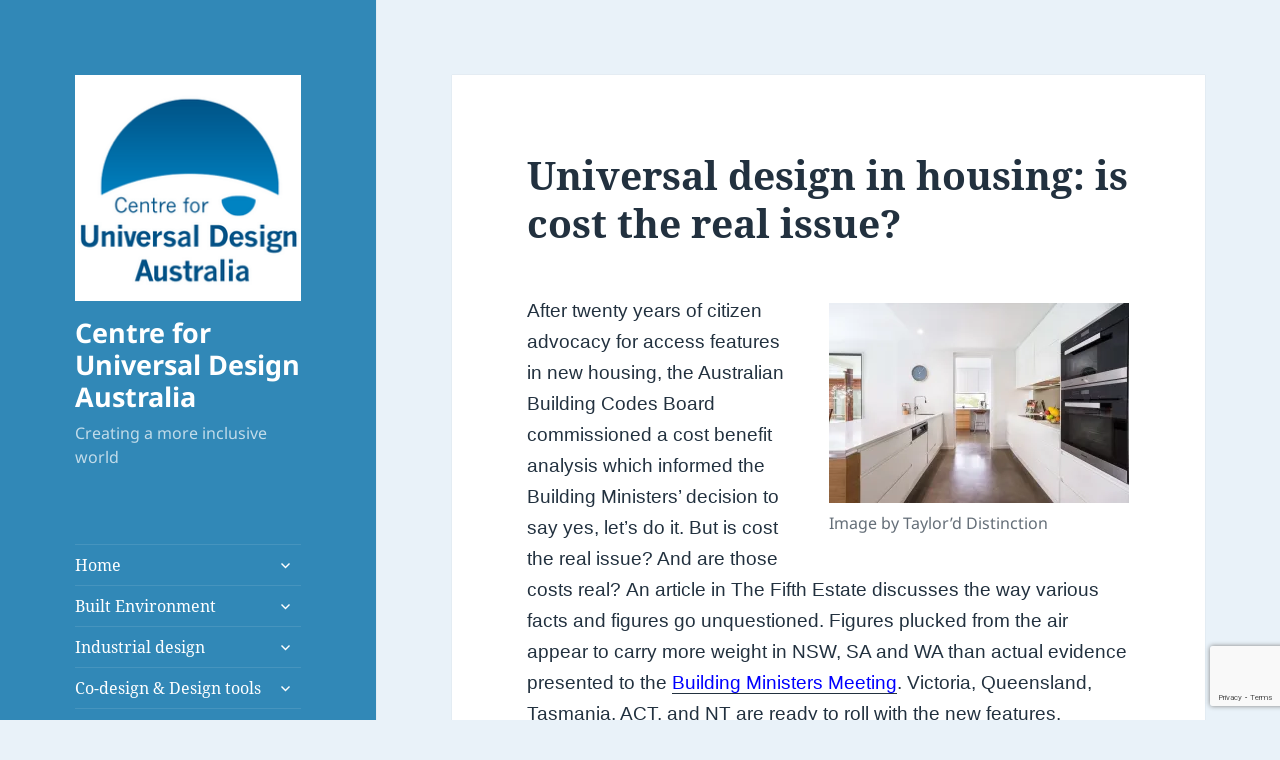

--- FILE ---
content_type: text/html; charset=UTF-8
request_url: https://universaldesignaustralia.net.au/universal-design-housing-cost-the-real-issue/
body_size: 34186
content:
<!DOCTYPE html>
<html lang="en-AU" class="no-js">
<head>
	<meta charset="UTF-8">
	<meta name="viewport" content="width=device-width, initial-scale=1.0">
	<link rel="profile" href="https://gmpg.org/xfn/11">
	<link rel="pingback" href="https://universaldesignaustralia.net.au/xmlrpc.php">
	
<style id="jetpack-boost-critical-css">@media all{.hentry #jp-relatedposts{margin:0;padding-top:0}.hentry .jp-relatedposts-headline em::before{opacity:.7}.hentry div#jp-relatedposts h3.jp-relatedposts-headline{font-family:"Noto Sans",sans-serif;font-size:12px;font-size:1.2rem;opacity:.7;text-transform:uppercase}@media screen and (min-width:77.5em){.hentry div#jp-relatedposts h3.jp-relatedposts-headline{font-size:13px;font-size:1.3rem}}#jp-relatedposts{display:none;padding-top:1em;margin:1em 0;position:relative;clear:both}.jp-relatedposts::after{content:"";display:block;clear:both}#jp-relatedposts h3.jp-relatedposts-headline{margin:0 0 1em 0;display:inline-block;float:left;font-size:9pt;font-weight:700;font-family:inherit}#jp-relatedposts h3.jp-relatedposts-headline em::before{content:"";display:block;width:100%;min-width:30px;border-top:1px solid rgb(0 0 0/.2);margin-bottom:1em}#jp-relatedposts h3.jp-relatedposts-headline em{font-style:normal;font-weight:700}.stk-block>:where(:not(.stk-row,.stk-inner-blocks,.stk--svg-wrapper,.stk-block-number-box__text)){flex:1}:root{--stk-block-margin-bottom:24px}.entry-content .stk-block,.stk-block{margin-bottom:var(--stk-block-margin-bottom)}:where(.stk-has-color-schemes) :where(.stk-block)>:is(p,div){color:var(--stk-text-color)}.stk-block{min-height:0}.stk-block{box-sizing:border-box;position:relative}.stk-block,:is(.entry-content,.site-content) .stk-block{margin-top:0}.stk-block .stk-block-text__text{margin-bottom:0}.stk-block .stk-block-text__text,.stk-block-text{margin-top:0}.stk-block-text{word-break:break-word}.stk-block-text__text:after,.stk-block-text__text:before{content:unset}.stk-block{text-align:start}.stk-block{justify-content:var(--stk-alignment-justify-content);text-align:var(--stk-alignment-text-align,start);z-index:1}@supports (-webkit-touch-callout:inherit){.stk-block.stk-block{background-attachment:scroll!important}}.stk-block:after,.stk-block:not(.stk--has-background-overlay):before{content:none!important}@media only screen and (max-width:767px){:root{--stk-block-margin-bottom:16px}}.wp-block-image img{box-sizing:border-box;height:auto;max-width:100%;vertical-align:bottom}ul{box-sizing:border-box}.wp-block-media-text{box-sizing:border-box}.wp-block-media-text{direction:ltr;display:grid;grid-template-columns:50% 1fr;grid-template-rows:auto}.wp-block-media-text.has-media-on-the-right{grid-template-columns:1fr 50%}.wp-block-media-text>.wp-block-media-text__content,.wp-block-media-text>.wp-block-media-text__media{align-self:center}.wp-block-media-text>.wp-block-media-text__media{grid-column:1;grid-row:1;margin:0}.wp-block-media-text>.wp-block-media-text__content{direction:ltr;grid-column:2;grid-row:1;padding:0 8%;word-break:break-word}.wp-block-media-text.has-media-on-the-right>.wp-block-media-text__media{grid-column:2;grid-row:1}.wp-block-media-text.has-media-on-the-right>.wp-block-media-text__content{grid-column:1;grid-row:1}.wp-block-media-text__media img{height:auto;max-width:unset;vertical-align:middle;width:100%}@media (max-width:600px){.wp-block-media-text.is-stacked-on-mobile{grid-template-columns:100%!important}.wp-block-media-text.is-stacked-on-mobile>.wp-block-media-text__media{grid-column:1;grid-row:1}.wp-block-media-text.is-stacked-on-mobile>.wp-block-media-text__content{grid-column:1;grid-row:2}}.entry-content{counter-reset:footnotes}.screen-reader-text{border:0;clip-path:inset(50%);height:1px;margin:-1px;overflow:hidden;padding:0;position:absolute;width:1px;word-wrap:normal!important}html :where(img[class*=wp-image-]){height:auto;max-width:100%}:where(figure){margin:0 0 1em}a,body,div,em,fieldset,form,h1,h2,h3,html,iframe,label,li,p,span,ul{border:0;font-family:inherit;font-size:100%;font-style:inherit;font-weight:inherit;margin:0;outline:0;padding:0;vertical-align:baseline}html{-webkit-box-sizing:border-box;-moz-box-sizing:border-box;box-sizing:border-box;font-size:62.5%;overflow-y:scroll;-webkit-text-size-adjust:100%;-ms-text-size-adjust:100%}*,:after,:before{-webkit-box-sizing:inherit;-moz-box-sizing:inherit;box-sizing:inherit}body{background:#f1f1f1}article,aside,figure,header,main,nav{display:block}ul{list-style:none}fieldset{min-width:inherit}a img{border:0}.secondary-toggle:before{-moz-osx-font-smoothing:grayscale;-webkit-font-smoothing:antialiased;display:inline-block;font-family:Genericons;font-size:16px;font-style:normal;font-weight:400;font-variant:normal;line-height:1;speak:never;text-align:center;text-decoration:inherit;text-transform:none;vertical-align:top}body,button,input,select,textarea{color:#333;font-family:"Noto Serif",serif;font-size:15px;font-size:1.5rem;line-height:1.6}h1,h2,h3{clear:both;font-weight:700}p{margin-bottom:1.6em}em{font-style:italic}ul{margin:0 0 1.6em 1.3333em}ul{list-style:disc}li>ul{margin-bottom:0}img{-ms-interpolation-mode:bicubic;border:0;height:auto;max-width:100%;vertical-align:middle}figure{margin:0}button,input,select,textarea{background-color:#f7f7f7;border-radius:0;font-size:16px;font-size:1.6rem;line-height:1.5;margin:0;max-width:100%;vertical-align:baseline}button,input{-webkit-hyphens:none;-moz-hyphens:none;-ms-hyphens:none;hyphens:none;line-height:normal}input,textarea{background-image:-webkit-linear-gradient(#fff0,#fff0);border:1px solid #eaeaea;border:1px solid rgb(51 51 51/.1);color:#707070;color:rgb(51 51 51/.7)}button,input[type=submit]{-webkit-appearance:button;background-color:#333;border:0;color:#fff;font-family:"Noto Sans",sans-serif;font-size:12px;font-size:1.2rem;font-weight:700;padding:.7917em 1.5em;text-transform:uppercase}input[type=search]{-webkit-appearance:textfield}input[type=search]::-webkit-search-cancel-button{-webkit-appearance:none}input[type=email],input[type=search],input[type=text],textarea{padding:.375em;width:100%}textarea{overflow:auto;vertical-align:top}.search-form input[type=submit],.widget .search-form input[type=submit]{padding:0}a{color:#333;text-decoration:none}.main-navigation a{display:block;padding:.8em 0;position:relative;text-decoration:none}.main-navigation ul{list-style:none;margin:0}.main-navigation ul ul{display:none;margin-left:.8em}.main-navigation li{border-top:1px solid #eaeaea;border-top:1px solid rgb(51 51 51/.1);position:relative}.main-navigation .nav-menu>li:first-child{border-top:0}.main-navigation .menu-item-has-children>a{padding-right:48px}.main-navigation .menu-item-description{color:#707070;color:rgb(51 51 51/.7);font-family:"Noto Sans",sans-serif;font-size:12px;font-size:1.2rem;font-weight:400;line-height:1.5;margin-top:.5em}.no-js .main-navigation ul ul{display:block}.secondary-toggle{background-color:#fff0;border:1px solid #eaeaea;border:1px solid rgb(51 51 51/.1);height:42px;overflow:hidden;padding:0;position:absolute;top:50%;right:0;text-align:center;-webkit-transform:translateY(-50%);-ms-transform:translateY(-50%);transform:translateY(-50%);width:42px}.secondary-toggle:before{color:#333;content:"";line-height:40px;width:40px}.screen-reader-text{clip-path:inset(50%);height:1px;overflow:hidden;position:absolute!important;width:1px}.site .skip-link{background-color:#f1f1f1;box-shadow:0 0 1px 1px rgb(0 0 0/.2);color:#21759b;display:block;font:bold 14px/normal"Noto Sans",sans-serif;left:-9999em;outline:0;padding:15px 23px 14px;text-decoration:none;text-transform:none;top:-9999em}.entry-content:after,.entry-content:before,.site-content:after,.site-content:before,.site:after,.site:before{content:"";display:table}.entry-content:after,.site-content:after,.site:after{clear:both}.site-header{background-color:#fff;border-bottom:1px solid rgb(51 51 51/.1);padding:7.6923%}.site-branding{min-height:2em;padding-right:60px;position:relative}.site-title{font-family:"Noto Sans",sans-serif;font-size:22px;font-size:2.2rem;font-weight:700;line-height:1.3636;margin-bottom:0}.custom-logo{max-height:84px;width:auto}.wp-custom-logo .site-title{margin-top:.545454545em}.site-description{display:none;font-family:"Noto Sans",sans-serif;font-size:12px;font-size:1.2rem;font-weight:400;line-height:1.5;margin:.5em 0 0;opacity:.7}.widget{color:#707070;color:rgb(51 51 51/.7);-webkit-hyphens:auto;-moz-hyphens:auto;-ms-hyphens:auto;hyphens:auto;margin:0 auto 9.0909%;width:100%;word-wrap:break-word}.widget button,.widget input,.widget select{font-size:16px;font-size:1.6rem;line-height:1.5}.widget button,.widget input{line-height:normal}.widget button,.widget input[type=submit]{font-size:12px;font-size:1.2rem;padding:.7917em 1.5833em}.widget input[type=email],.widget input[type=search]{padding:.375em}.widget-title{color:#333;font-family:"Noto Sans",sans-serif;margin:0 0 1.6em;letter-spacing:.04em;text-transform:uppercase}.widget>:last-child{margin-bottom:0}.secondary{background-color:#fff;display:none;padding:0 7.6923%}.widget-area{margin:9.0909%auto 0}.hentry{background-color:#fff;padding-top:7.6923%;position:relative}.entry-header{padding:0 7.6923%}.entry-title{font-size:26px;font-size:2.6rem;line-height:1.1538;margin-bottom:.9231em}.entry-content{padding:0 7.6923% 7.6923%}.entry-content>:last-child{margin-bottom:0}.entry-content{-webkit-hyphens:auto;-moz-hyphens:auto;-ms-hyphens:auto;hyphens:auto;word-wrap:break-word}.entry-content h3{font-size:18px;font-size:1.8rem;line-height:1.3333;margin-top:2.6667em;margin-bottom:1.3333em}.entry-content a{border-bottom:1px solid #333}.updated:not(.published){display:none}iframe{margin-bottom:1.6em;max-width:100%;vertical-align:middle}@-ms-viewport{width:device-width}@viewport{width:device-width}@media screen and (min-width:38.75em){ul{margin-left:0}li>ul{margin-left:1.3333em}.site-branding{min-height:3.2em}.site-title{font-size:22px;font-size:2.2rem;line-height:1.0909}.site-description{display:block}.secondary{box-shadow:0 0 1px rgb(0 0 0/.15);margin:7.6923% 7.6923%0;padding:7.6923% 7.6923%0}.main-navigation{margin-bottom:11.1111%}.main-navigation ul{border-top:1px solid rgb(51 51 51/.1);border-bottom:1px solid rgb(51 51 51/.1)}.main-navigation ul ul{border-top:0;border-bottom:0}.widget-area{margin-top:0}.widget{margin-bottom:11.1111%}.site-main{padding:7.6923%0}.hentry{box-shadow:0 0 1px rgb(0 0 0/.15);margin:0 7.6923%}.entry-header{padding:0 9.0909%}.entry-content{padding:0 9.0909% 9.0909%}}@media screen and (min-width:46.25em){body,button,input,select,textarea{font-size:17px;font-size:1.7rem;line-height:1.6471}button,input{line-height:normal}p,ul{margin-bottom:1.6471em}button,input[type=submit]{font-size:14px;font-size:1.4rem;padding:.8214em 1.6429em}input[type=email],input[type=search],input[type=text],textarea{padding:.5em}.main-navigation{font-size:14px;font-size:1.4rem;line-height:1.5}.main-navigation a{padding:1em 0}.main-navigation ul ul{margin-left:1em}.main-navigation .menu-item-description{font-size:14px;font-size:1.4rem;line-height:1.5}.secondary-toggle{height:56px;width:56px}.secondary-toggle:before{line-height:54px;width:54px}.site-branding{min-height:3.7059em;padding-right:66px}.site-title{font-size:29px;font-size:2.9rem;line-height:1.2069}.custom-logo{max-height:105px}.wp-custom-logo .site-title{margin-top:.482758621em}.site-description{font-size:14px;font-size:1.4rem}.widget{font-size:14px;font-size:1.4rem;line-height:1.5}.widget p{margin-bottom:1.5em}.widget button,.widget input,.widget select{line-height:1.75}.widget button,.widget input{line-height:normal}.widget button,.widget input[type=submit]{font-size:14px;font-size:1.4rem;padding:.8214em 1.6429em}.widget input[type=email],.widget input[type=search]{padding:.5625em}.widget-title{margin:0 0 1.5em}.entry-title{font-size:35px;font-size:3.5rem;line-height:1.2;margin-bottom:1.2em}.entry-content h3{font-size:24px;font-size:2.4rem;line-height:1.1667;margin-top:2.3333em;margin-bottom:1.1667em}iframe{margin-bottom:1.6471em}}@media screen and (min-width:55em){body,button,input,select,textarea{font-size:19px;font-size:1.9rem;line-height:1.6842}button,input{line-height:normal}p,ul{margin-bottom:1.6842em}button,input[type=submit]{font-size:16px;font-size:1.6rem;padding:.8125em 1.625em}input[type=email],input[type=search],input[type=text],textarea{padding:.5278em}.main-navigation{font-size:16px;font-size:1.6rem;line-height:1.5}.main-navigation a{padding:.75em 0}.main-navigation .menu-item-description{font-size:16px;font-size:1.6rem;line-height:1.5}.secondary-toggle{height:64px;width:64px}.secondary-toggle:before{line-height:62px;width:62px}.site-branding{min-height:3.7895em;padding-right:74px}.site-title{font-size:32px;font-size:3.2rem;line-height:1.25}.custom-logo{max-height:104px}.wp-custom-logo .site-title{margin-top:.5em}.site-description{font-size:16px;font-size:1.6rem}.widget{font-size:16px;font-size:1.6rem}.widget button,.widget input,.widget select{line-height:1.5}.widget button,.widget input{line-height:normal}.widget button,.widget input[type=submit]{font-size:16px;font-size:1.6rem;padding:.8125em 1.625em}.widget input[type=email],.widget input[type=search]{padding:.75em}.entry-title{font-size:39px;font-size:3.9rem;line-height:1.2308;margin-bottom:1.2308em}.entry-content h3{font-size:27px;font-size:2.7rem;line-height:1.1852;margin-top:2.3704em;margin-bottom:1.1852em}iframe{margin-bottom:1.6842em}}@media screen and (min-width:59.6875em){body:before{background-color:#fff;box-shadow:0 0 1px rgb(0 0 0/.15);content:"";display:block;height:100%;min-height:100%;position:fixed;top:0;left:0;width:29.4118%;z-index:0}.site{margin:0 auto;max-width:1403px}.sidebar{float:left;margin-right:-100%;max-width:413px;position:relative;width:29.4118%}.secondary{background-color:#fff0;box-shadow:none;display:block;margin:0;padding:0}.site-main{padding:8.3333%0}.site-content{display:block;float:left;margin-left:29.4118%;width:70.5882%}body{font-size:15px;font-size:1.5rem;line-height:1.6}p,ul{margin-bottom:1.6em}button,input,select,textarea{font-size:16px;font-size:1.6rem;line-height:1.5}button,input{line-height:normal}button,input[type=submit]{font-size:12px;font-size:1.2rem;padding:.7917em 1.5833em}input[type=email],input[type=search],input[type=text],textarea{padding:.375em}.main-navigation{font-size:12px;font-size:1.2rem;margin:0 20% 20%}.main-navigation a{padding:.5em 0}.main-navigation .menu-item-has-children>a{padding-right:30px}.main-navigation .menu-item-description{font-size:12px;font-size:1.2rem;line-height:1.5}.secondary-toggle{display:none}.site-header{background-color:#fff0;border-bottom:0;margin:20%0;padding:0 20%}.site-branding{min-height:0;padding:0}.site-title{font-size:22px;font-size:2.2rem;line-height:1.3636}.custom-logo{max-height:none}.wp-custom-logo .site-title{margin-top:.545454545em}.site-description{font-size:12px;font-size:1.2rem}.widget{font-size:12px;font-size:1.2rem;margin:0 0 20%;padding:0 20%}.widget button,.widget input,.widget select{font-size:12px;font-size:1.2rem}.widget button,.widget input[type=submit]{font-size:12px;font-size:1.2rem;padding:.5417em 1.0833em}.widget input[type=email],.widget input[type=search]{padding:.4583em}.hentry{margin:0 8.3333%}.hentry{padding-top:8.3333%}.entry-header{padding:0 10%}.entry-title{font-size:31px;font-size:3.1rem;line-height:1.1613;margin-bottom:1.1613em}.entry-content{padding:0 10% 10%}.entry-content h3{font-size:22px;font-size:2.2rem;line-height:1.3636;margin-top:2.1818em;margin-bottom:1.0909em}iframe{margin-bottom:1.6em}}@media screen and (min-width:68.75em){body,button,input,select,textarea{font-size:17px;font-size:1.7rem;line-height:1.6471}button,input{line-height:normal}p,ul{margin-bottom:1.6471em}button,input[type=submit]{font-size:14px;font-size:1.4rem;padding:.8214em 1.5714em}input[type=email],input[type=search],input[type=text],textarea{padding:.5em}.main-navigation{font-size:14px;font-size:1.4rem}.main-navigation a{padding:.4643em 0}.main-navigation .menu-item-has-children>a{padding-right:34px}.main-navigation .menu-item-description{line-height:1.4583;margin-top:.25em}.site-title{font-size:24px;font-size:2.4rem;line-height:1.1667}.wp-custom-logo .site-title{margin-top:.583333333em}.site-description{font-size:14px;font-size:1.4rem}.widget{font-size:14px;font-size:1.4rem}.widget button,.widget input,.widget select{font-size:14px;font-size:1.4rem}.widget button,.widget input[type=submit]{font-size:12px;font-size:1.2rem;padding:.75em 1.5em}.widget input[type=email],.widget input[type=search]{padding:.5em}.entry-title{font-size:35px;font-size:3.5rem;line-height:1.2;margin-bottom:1.2em}.entry-content h3{font-size:24px;font-size:2.4rem;line-height:1.1667;margin-top:2.3333em;margin-bottom:1.1667em}iframe{margin-bottom:1.6471em}}@media screen and (min-width:77.5em){body,button,input,select,textarea{font-size:19px;font-size:1.9rem;line-height:1.6842}button,input{line-height:normal}p,ul{margin-bottom:1.6842em}button,input[type=submit]{font-size:16px;font-size:1.6rem;padding:.8125em 1.625em}input[type=email],input[type=search],input[type=text],textarea{padding:.5278em}.main-navigation{font-size:16px;font-size:1.6rem}.main-navigation a{padding:.5em 0}.main-navigation .menu-item-has-children>a{padding-right:38px}.main-navigation .menu-item-description{font-size:13px;font-size:1.3rem;line-height:1.5385;margin-top:.3077em}.site-title{font-size:27px;font-size:2.7rem;line-height:1.1852}.wp-custom-logo .site-title{margin-top:.592592593em}.site-description{font-size:16px;font-size:1.6rem}.widget{font-size:16px;font-size:1.6rem}.widget button,.widget input,.widget select{font-size:16px;font-size:1.6rem}.widget button,.widget input[type=submit]{font-size:13px;font-size:1.3rem;padding:.8462em 1.6923em}.widget input[type=email],.widget input[type=search]{padding:.5em}.entry-title{font-size:39px;font-size:3.9rem;line-height:1.2308;margin-bottom:1.2308em}.entry-content h3{font-size:27px;font-size:2.7rem;line-height:1.1852;margin-top:2.3704em;margin-bottom:1.1852em}iframe{margin-bottom:1.6842em}}@media screen and (min-width:87.6875em){body:before{width:-webkit-calc(50% - 289px);width:calc(50% - 289px)}}@font-face{font-family:"Noto Sans";font-style:normal;font-display:fallback;font-weight:400;unicode-range:U+0460-052F,U+1C80-1C88,U+20B4,U+2DE0-2DFF,U+A640-A69F,U+FE2E-FE2F}@font-face{font-family:"Noto Sans";font-style:normal;font-display:fallback;font-weight:400;unicode-range:U+0301,U+0400-045F,U+0490-0491,U+04B0-04B1,U+2116}@font-face{font-family:"Noto Sans";font-style:normal;font-display:fallback;font-weight:400;unicode-range:U+0900-097F,U+1CD0-1CF6,U+1CF8-1CF9,U+200C-200D,U+20A8,U+20B9,U+25CC,U+A830-A839,U+A8E0-A8FB}@font-face{font-family:"Noto Sans";font-style:normal;font-display:fallback;font-weight:400;unicode-range:U+1F00-1FFF}@font-face{font-family:"Noto Sans";font-style:normal;font-display:fallback;font-weight:400;unicode-range:U+0370-03FF}@font-face{font-family:"Noto Sans";font-style:normal;font-display:fallback;font-weight:400;unicode-range:U+0102-0103,U+0110-0111,U+0128-0129,U+0168-0169,U+01A0-01A1,U+01AF-01B0,U+1EA0-1EF9,U+20AB}@font-face{font-family:"Noto Sans";font-style:normal;font-display:fallback;font-weight:400;unicode-range:U+0100-024F,U+0259,U+1E00-1EFF,U+2020,U+20A0-20AB,U+20AD-20CF,U+2113,U+2C60-2C7F,U+A720-A7FF}@font-face{font-family:"Noto Sans";font-style:normal;font-display:fallback;font-weight:400;unicode-range:U+0000-00FF,U+0131,U+0152-0153,U+02BB-02BC,U+02C6,U+02DA,U+02DC,U+2000-206F,U+2074,U+20AC,U+2122,U+2191,U+2193,U+2212,U+2215,U+FEFF,U+FFFD}@font-face{font-family:"Noto Sans";font-style:italic;font-display:fallback;font-weight:400;unicode-range:U+0460-052F,U+1C80-1C88,U+20B4,U+2DE0-2DFF,U+A640-A69F,U+FE2E-FE2F}@font-face{font-family:"Noto Sans";font-style:italic;font-display:fallback;font-weight:400;unicode-range:U+0301,U+0400-045F,U+0490-0491,U+04B0-04B1,U+2116}@font-face{font-family:"Noto Sans";font-style:italic;font-display:fallback;font-weight:400;unicode-range:U+0900-097F,U+1CD0-1CF6,U+1CF8-1CF9,U+200C-200D,U+20A8,U+20B9,U+25CC,U+A830-A839,U+A8E0-A8FB}@font-face{font-family:"Noto Sans";font-style:italic;font-display:fallback;font-weight:400;unicode-range:U+1F00-1FFF}@font-face{font-family:"Noto Sans";font-style:italic;font-display:fallback;font-weight:400;unicode-range:U+0370-03FF}@font-face{font-family:"Noto Sans";font-style:italic;font-display:fallback;font-weight:400;unicode-range:U+0102-0103,U+0110-0111,U+0128-0129,U+0168-0169,U+01A0-01A1,U+01AF-01B0,U+1EA0-1EF9,U+20AB}@font-face{font-family:"Noto Sans";font-style:italic;font-display:fallback;font-weight:400;unicode-range:U+0100-024F,U+0259,U+1E00-1EFF,U+2020,U+20A0-20AB,U+20AD-20CF,U+2113,U+2C60-2C7F,U+A720-A7FF}@font-face{font-family:"Noto Sans";font-style:italic;font-display:fallback;font-weight:400;unicode-range:U+0000-00FF,U+0131,U+0152-0153,U+02BB-02BC,U+02C6,U+02DA,U+02DC,U+2000-206F,U+2074,U+20AC,U+2122,U+2191,U+2193,U+2212,U+2215,U+FEFF,U+FFFD}@font-face{font-family:"Noto Sans";font-style:normal;font-display:fallback;font-weight:700;unicode-range:U+0460-052F,U+1C80-1C88,U+20B4,U+2DE0-2DFF,U+A640-A69F,U+FE2E-FE2F}@font-face{font-family:"Noto Sans";font-style:normal;font-display:fallback;font-weight:700;unicode-range:U+0301,U+0400-045F,U+0490-0491,U+04B0-04B1,U+2116}@font-face{font-family:"Noto Sans";font-style:normal;font-display:fallback;font-weight:700;unicode-range:U+0900-097F,U+1CD0-1CF6,U+1CF8-1CF9,U+200C-200D,U+20A8,U+20B9,U+25CC,U+A830-A839,U+A8E0-A8FB}@font-face{font-family:"Noto Sans";font-style:normal;font-display:fallback;font-weight:700;unicode-range:U+1F00-1FFF}@font-face{font-family:"Noto Sans";font-style:normal;font-display:fallback;font-weight:700;unicode-range:U+0370-03FF}@font-face{font-family:"Noto Sans";font-style:normal;font-display:fallback;font-weight:700;unicode-range:U+0102-0103,U+0110-0111,U+0128-0129,U+0168-0169,U+01A0-01A1,U+01AF-01B0,U+1EA0-1EF9,U+20AB}@font-face{font-family:"Noto Sans";font-style:normal;font-display:fallback;font-weight:700;unicode-range:U+0100-024F,U+0259,U+1E00-1EFF,U+2020,U+20A0-20AB,U+20AD-20CF,U+2113,U+2C60-2C7F,U+A720-A7FF}@font-face{font-family:"Noto Sans";font-style:normal;font-display:fallback;font-weight:700;unicode-range:U+0000-00FF,U+0131,U+0152-0153,U+02BB-02BC,U+02C6,U+02DA,U+02DC,U+2000-206F,U+2074,U+20AC,U+2122,U+2191,U+2193,U+2212,U+2215,U+FEFF,U+FFFD}@font-face{font-family:"Noto Sans";font-style:italic;font-display:fallback;font-weight:700;unicode-range:U+0460-052F,U+1C80-1C88,U+20B4,U+2DE0-2DFF,U+A640-A69F,U+FE2E-FE2F}@font-face{font-family:"Noto Sans";font-style:italic;font-display:fallback;font-weight:700;unicode-range:U+0301,U+0400-045F,U+0490-0491,U+04B0-04B1,U+2116}@font-face{font-family:"Noto Sans";font-style:italic;font-display:fallback;font-weight:700;unicode-range:U+0900-097F,U+1CD0-1CF6,U+1CF8-1CF9,U+200C-200D,U+20A8,U+20B9,U+25CC,U+A830-A839,U+A8E0-A8FB}@font-face{font-family:"Noto Sans";font-style:italic;font-display:fallback;font-weight:700;unicode-range:U+1F00-1FFF}@font-face{font-family:"Noto Sans";font-style:italic;font-display:fallback;font-weight:700;unicode-range:U+0370-03FF}@font-face{font-family:"Noto Sans";font-style:italic;font-display:fallback;font-weight:700;unicode-range:U+0102-0103,U+0110-0111,U+0128-0129,U+0168-0169,U+01A0-01A1,U+01AF-01B0,U+1EA0-1EF9,U+20AB}@font-face{font-family:"Noto Sans";font-style:italic;font-display:fallback;font-weight:700;unicode-range:U+0100-024F,U+0259,U+1E00-1EFF,U+2020,U+20A0-20AB,U+20AD-20CF,U+2113,U+2C60-2C7F,U+A720-A7FF}@font-face{font-family:"Noto Sans";font-style:italic;font-display:fallback;font-weight:700;unicode-range:U+0000-00FF,U+0131,U+0152-0153,U+02BB-02BC,U+02C6,U+02DA,U+02DC,U+2000-206F,U+2074,U+20AC,U+2122,U+2191,U+2193,U+2212,U+2215,U+FEFF,U+FFFD}@font-face{font-family:"Noto Serif";font-style:italic;font-display:fallback;font-weight:400;unicode-range:U+0460-052F,U+1C80-1C88,U+20B4,U+2DE0-2DFF,U+A640-A69F,U+FE2E-FE2F}@font-face{font-family:"Noto Serif";font-style:italic;font-display:fallback;font-weight:400;unicode-range:U+0301,U+0400-045F,U+0490-0491,U+04B0-04B1,U+2116}@font-face{font-family:"Noto Serif";font-style:italic;font-display:fallback;font-weight:400;unicode-range:U+1F00-1FFF}@font-face{font-family:"Noto Serif";font-style:italic;font-display:fallback;font-weight:400;unicode-range:U+0370-03FF}@font-face{font-family:"Noto Serif";font-style:italic;font-display:fallback;font-weight:400;unicode-range:U+0102-0103,U+0110-0111,U+0128-0129,U+0168-0169,U+01A0-01A1,U+01AF-01B0,U+1EA0-1EF9,U+20AB}@font-face{font-family:"Noto Serif";font-style:italic;font-display:fallback;font-weight:400;unicode-range:U+0100-024F,U+0259,U+1E00-1EFF,U+2020,U+20A0-20AB,U+20AD-20CF,U+2113,U+2C60-2C7F,U+A720-A7FF}@font-face{font-family:"Noto Serif";font-style:italic;font-display:fallback;font-weight:400;unicode-range:U+0000-00FF,U+0131,U+0152-0153,U+02BB-02BC,U+02C6,U+02DA,U+02DC,U+2000-206F,U+2074,U+20AC,U+2122,U+2191,U+2193,U+2212,U+2215,U+FEFF,U+FFFD}@font-face{font-family:"Noto Serif";font-style:italic;font-display:fallback;font-weight:700;unicode-range:U+0460-052F,U+1C80-1C88,U+20B4,U+2DE0-2DFF,U+A640-A69F,U+FE2E-FE2F}@font-face{font-family:"Noto Serif";font-style:italic;font-display:fallback;font-weight:700;unicode-range:U+0301,U+0400-045F,U+0490-0491,U+04B0-04B1,U+2116}@font-face{font-family:"Noto Serif";font-style:italic;font-display:fallback;font-weight:700;unicode-range:U+1F00-1FFF}@font-face{font-family:"Noto Serif";font-style:italic;font-display:fallback;font-weight:700;unicode-range:U+0370-03FF}@font-face{font-family:"Noto Serif";font-style:italic;font-display:fallback;font-weight:700;unicode-range:U+0102-0103,U+0110-0111,U+0128-0129,U+0168-0169,U+01A0-01A1,U+01AF-01B0,U+1EA0-1EF9,U+20AB}@font-face{font-family:"Noto Serif";font-style:italic;font-display:fallback;font-weight:700;unicode-range:U+0100-024F,U+0259,U+1E00-1EFF,U+2020,U+20A0-20AB,U+20AD-20CF,U+2113,U+2C60-2C7F,U+A720-A7FF}@font-face{font-family:"Noto Serif";font-style:italic;font-display:fallback;font-weight:700;unicode-range:U+0000-00FF,U+0131,U+0152-0153,U+02BB-02BC,U+02C6,U+02DA,U+02DC,U+2000-206F,U+2074,U+20AC,U+2122,U+2191,U+2193,U+2212,U+2215,U+FEFF,U+FFFD}@font-face{font-family:"Noto Serif";font-style:normal;font-display:fallback;font-weight:400;unicode-range:U+0460-052F,U+1C80-1C88,U+20B4,U+2DE0-2DFF,U+A640-A69F,U+FE2E-FE2F}@font-face{font-family:"Noto Serif";font-style:normal;font-display:fallback;font-weight:400;unicode-range:U+0301,U+0400-045F,U+0490-0491,U+04B0-04B1,U+2116}@font-face{font-family:"Noto Serif";font-style:normal;font-display:fallback;font-weight:400;unicode-range:U+1F00-1FFF}@font-face{font-family:"Noto Serif";font-style:normal;font-display:fallback;font-weight:400;unicode-range:U+0370-03FF}@font-face{font-family:"Noto Serif";font-style:normal;font-display:fallback;font-weight:400;unicode-range:U+0102-0103,U+0110-0111,U+0128-0129,U+0168-0169,U+01A0-01A1,U+01AF-01B0,U+1EA0-1EF9,U+20AB}@font-face{font-family:"Noto Serif";font-style:normal;font-display:fallback;font-weight:400;unicode-range:U+0100-024F,U+0259,U+1E00-1EFF,U+2020,U+20A0-20AB,U+20AD-20CF,U+2113,U+2C60-2C7F,U+A720-A7FF}@font-face{font-family:"Noto Serif";font-style:normal;font-display:fallback;font-weight:400;unicode-range:U+0000-00FF,U+0131,U+0152-0153,U+02BB-02BC,U+02C6,U+02DA,U+02DC,U+2000-206F,U+2074,U+20AC,U+2122,U+2191,U+2193,U+2212,U+2215,U+FEFF,U+FFFD}@font-face{font-family:"Noto Serif";font-style:normal;font-display:fallback;font-weight:700;unicode-range:U+0460-052F,U+1C80-1C88,U+20B4,U+2DE0-2DFF,U+A640-A69F,U+FE2E-FE2F}@font-face{font-family:"Noto Serif";font-style:normal;font-display:fallback;font-weight:700;unicode-range:U+0301,U+0400-045F,U+0490-0491,U+04B0-04B1,U+2116}@font-face{font-family:"Noto Serif";font-style:normal;font-display:fallback;font-weight:700;unicode-range:U+1F00-1FFF}@font-face{font-family:"Noto Serif";font-style:normal;font-display:fallback;font-weight:700;unicode-range:U+0370-03FF}@font-face{font-family:"Noto Serif";font-style:normal;font-display:fallback;font-weight:700;unicode-range:U+0102-0103,U+0110-0111,U+0128-0129,U+0168-0169,U+01A0-01A1,U+01AF-01B0,U+1EA0-1EF9,U+20AB}@font-face{font-family:"Noto Serif";font-style:normal;font-display:fallback;font-weight:700;unicode-range:U+0100-024F,U+0259,U+1E00-1EFF,U+2020,U+20A0-20AB,U+20AD-20CF,U+2113,U+2C60-2C7F,U+A720-A7FF}@font-face{font-family:"Noto Serif";font-style:normal;font-display:fallback;font-weight:700;unicode-range:U+0000-00FF,U+0131,U+0152-0153,U+02BB-02BC,U+02C6,U+02DA,U+02DC,U+2000-206F,U+2074,U+20AC,U+2122,U+2191,U+2193,U+2212,U+2215,U+FEFF,U+FFFD}@font-face{font-family:Genericons;font-weight:400;font-style:normal}@media screen and (-webkit-min-device-pixel-ratio:0){@font-face{font-family:Genericons}}.wp-block-media-text{margin-bottom:1.6em}.wp-block-media-text :last-child{margin-bottom:0}#likes-other-gravatars{display:none;position:absolute;padding:9px 12px 10px 12px;background-color:#fff;border:solid 1px #dcdcde;border-radius:4px;box-shadow:none;min-width:220px;max-height:240px;height:auto;overflow:auto;z-index:1000}#likes-other-gravatars *{line-height:normal}#likes-other-gravatars .likes-text{color:#101517;font-size:12px;font-weight:500;padding-bottom:8px}#likes-other-gravatars ul{margin:0;padding:0;text-indent:0;list-style-type:none}#likes-other-gravatars ul.wpl-avatars{overflow:auto;display:block;max-height:190px}.post-likes-widget-placeholder .button{display:none}.sd-content ul{padding:0!important;margin:0!important;list-style:none!important}.sd-content ul li{display:inline-block;margin:0 8px 12px 0;padding:0}.sd-content ul li a.sd-button,.sd-social-icon-text .sd-content ul li a.sd-button{text-decoration:none!important;display:inline-block;font-size:13px;font-family:"Open Sans",sans-serif;font-weight:500;border-radius:4px;color:#2c3338!important;background:#fff;box-shadow:0 1px 2px rgb(0 0 0/.12),0 0 0 1px rgb(0 0 0/.12);text-shadow:none;line-height:23px;padding:4px 11px 3px 9px}.sd-content ul li a.sd-button>span,.sd-social-icon-text .sd-content ul li a.sd-button>span{line-height:23px;margin-left:6px}.sd-content ul li a.sd-button::before{display:inline-block;-webkit-font-smoothing:antialiased;-moz-osx-font-smoothing:grayscale;font:400 18px/1 social-logos;vertical-align:top;text-align:center}.sd-social-icon-text ul li a.sd-button::before{position:relative;top:2px}@media screen and (-webkit-min-device-pixel-ratio:0){.sd-content ul li a.sd-button::before{position:relative;top:2px}}.sd-social-icon-text .sd-content li.share-pinterest a::before{content:""}.sharing-hidden .inner{position:absolute;z-index:2;border:1px solid #ccc;padding:10px;background:#fff;box-shadow:0 5px 20px rgb(0 0 0/.2);border-radius:2px;margin-top:5px;max-width:400px}.sharing-hidden .inner ul{margin:0!important}.sharing-hidden .inner::after,.sharing-hidden .inner::before{position:absolute;z-index:1;top:-8px;left:20px;width:0;height:0;border-left:6px solid #fff0;border-right:6px solid #fff0;border-bottom:8px solid #ccc;content:"";display:block}.sharing-hidden .inner::after{z-index:2;top:-7px;border-left:6px solid #fff0;border-right:6px solid #fff0;border-bottom:8px solid #fff}.sharing-hidden ul{margin:0}}@media all{.swiper{display:block;list-style:none;margin-left:auto;margin-right:auto;overflow:hidden;padding:0;position:relative;z-index:1}.swiper-wrapper{box-sizing:initial;display:flex;height:100%;position:relative;width:100%;z-index:1}.swiper-wrapper{transform:translateZ(0)}.swiper-button-next,.swiper-button-prev{align-items:center;color:#007aff;display:flex;height:44px;justify-content:center;margin-top:-22px;position:absolute;top:50%;width:27px;z-index:10}.swiper-button-next svg,.swiper-button-prev svg{height:100%;-o-object-fit:contain;object-fit:contain;transform-origin:center;width:100%}.swiper-button-prev{left:10px;right:auto}.swiper-button-next:after,.swiper-button-prev:after{font-family:swiper-icons;font-size:44px;font-variant:normal;letter-spacing:0;line-height:1;text-transform:none!important}.swiper-button-prev:after{content:"prev"}.swiper-button-next{left:auto;right:10px}.swiper-button-next:after{content:"next"}.swiper-pagination{position:absolute;text-align:center;transform:translateZ(0);z-index:10}:root{--jp-carousel-primary-color:#fff;--jp-carousel-primary-subtle-color:#999;--jp-carousel-bg-color:#000;--jp-carousel-bg-faded-color:#222;--jp-carousel-border-color:#3a3a3a}.jp-carousel-overlay .swiper-button-next,.jp-carousel-overlay .swiper-button-prev{background-image:none}.jp-carousel-wrap *{line-height:inherit}.jp-carousel-wrap.swiper{height:auto;width:100vw}.jp-carousel-overlay .swiper-button-next,.jp-carousel-overlay .swiper-button-prev{opacity:.5;height:initial;width:initial;padding:20px 40px;background-image:none}.jp-carousel-overlay .swiper-button-next::after,.jp-carousel-overlay .swiper-button-prev::after{content:none}.jp-carousel-overlay .swiper-button-next svg,.jp-carousel-overlay .swiper-button-prev svg{height:30px;width:28px;background:var(--jp-carousel-bg-color);border-radius:4px}.jp-carousel-overlay{font-family:"Helvetica Neue",sans-serif!important;z-index:2147483647;overflow-x:hidden;overflow-y:auto;direction:ltr;position:fixed;top:0;right:0;bottom:0;left:0;background:var(--jp-carousel-bg-color)}.jp-carousel-overlay *{box-sizing:border-box}.jp-carousel-overlay h2::before,.jp-carousel-overlay h3::before{content:none;display:none}.jp-carousel-overlay .swiper .swiper-button-prev{left:0;right:auto}.jp-carousel-overlay .swiper .swiper-button-next{right:0;left:auto}.jp-carousel-container{display:grid;grid-template-rows:1fr 64px;height:100%}.jp-carousel-info{display:flex;flex-direction:column;text-align:left!important;-webkit-font-smoothing:subpixel-antialiased!important;z-index:100;background-color:var(--jp-carousel-bg-color);opacity:1}.jp-carousel-info-footer{position:relative;background-color:var(--jp-carousel-bg-color);height:64px;display:flex;align-items:center;justify-content:space-between;width:100vw}.jp-carousel-info-extra{display:none;background-color:var(--jp-carousel-bg-color);padding:35px;width:100vw;border-top:1px solid var(--jp-carousel-bg-faded-color)}.jp-carousel-title-and-caption{margin-bottom:15px}.jp-carousel-photo-info{left:0!important;width:100%!important}.jp-carousel-comments-wrapper{padding:0;width:100%!important;display:none}.jp-carousel-close-hint{letter-spacing:0!important;position:fixed;top:20px;right:30px;padding:10px;text-align:right;width:45px;height:45px;z-index:15;color:var(--jp-carousel-primary-color)}.jp-carousel-close-hint svg{padding:3px 2px;background:var(--jp-carousel-bg-color);border-radius:4px}.jp-carousel-pagination-container{flex:1;margin:0 15px 0 35px}.jp-carousel-pagination,.jp-swiper-pagination{color:var(--jp-carousel-primary-color);font-size:15px;font-weight:400;white-space:nowrap;display:none;position:static!important}.jp-carousel-pagination-container .swiper-pagination{text-align:left;line-height:8px}.jp-carousel-pagination{padding-left:5px}.jp-carousel-info-footer .jp-carousel-photo-title-container{flex:4;justify-content:center;overflow:hidden;margin:0}.jp-carousel-photo-caption,.jp-carousel-photo-title{background:0 0!important;border:none!important;display:inline-block;font:400 20px/1.3em"Helvetica Neue",sans-serif;line-height:normal;letter-spacing:0!important;margin:0 0 10px 0;padding:0;overflow:hidden;text-shadow:none!important;text-transform:none!important;color:var(--jp-carousel-primary-color)}.jp-carousel-info-footer .jp-carousel-photo-caption{text-align:center;font-size:15px;white-space:nowrap;color:var(--jp-carousel-primary-subtle-color);margin:0;text-overflow:ellipsis}.jp-carousel-photo-title{font-size:32px;margin-bottom:2px}.jp-carousel-photo-description{color:var(--jp-carousel-primary-subtle-color);font-size:16px;margin:25px 0;width:100%;overflow:hidden;overflow-wrap:break-word}.jp-carousel-caption{font-size:14px;font-weight:400;margin:0}.jp-carousel-image-meta{color:var(--jp-carousel-primary-color);font:12px/1.4"Helvetica Neue",sans-serif!important;width:100%;display:none}.jp-carousel-image-meta ul{margin:0!important;padding:0!important;list-style:none!important}a.jp-carousel-image-download{display:inline-block;clear:both;color:var(--jp-carousel-primary-subtle-color);line-height:1;font-weight:400;font-size:14px;text-decoration:none}a.jp-carousel-image-download svg{display:inline-block;vertical-align:middle;margin:0 3px;padding-bottom:2px}.jp-carousel-comments{font:15px/1.7"Helvetica Neue",sans-serif!important;font-weight:400;background:none #fff0;width:100%;bottom:10px;margin-top:20px}#jp-carousel-comment-form{margin:0 0 10px!important;width:100%}textarea#jp-carousel-comment-form-comment-field{background:var(--jp-carousel-bg-faded-color);border:1px solid var(--jp-carousel-border-color);color:var(--jp-carousel-primary-subtle-color);font:16px/1.4"Helvetica Neue",sans-serif!important;width:100%;padding:10px 10px 5px;margin:0;float:none;height:147px;box-shadow:inset 2px 2px 2px rgb(0 0 0/.1);border-radius:3px;overflow:hidden;box-sizing:border-box}textarea#jp-carousel-comment-form-comment-field::-webkit-input-placeholder{color:#555}#jp-carousel-loading-overlay{display:none;position:fixed;top:0;bottom:0;left:0;right:0}#jp-carousel-loading-wrapper{display:flex;align-items:center;justify-content:center;height:100vh;width:100vw}#jp-carousel-library-loading,#jp-carousel-library-loading::after{border-radius:50%;width:40px;height:40px}#jp-carousel-library-loading{float:left;margin:22px 0 0 10px;font-size:10px;position:relative;text-indent:-9999em;border-top:8px solid rgb(255 255 255/.2);border-right:8px solid rgb(255 255 255/.2);border-bottom:8px solid rgb(255 255 255/.2);border-left:8px solid var(--jp-carousel-primary-color);transform:translateZ(0)}#jp-carousel-comment-form-spinner,#jp-carousel-comment-form-spinner::after{border-radius:50%;width:20px;height:20px}#jp-carousel-comment-form-spinner{display:none;float:left;font-size:10px;position:absolute;text-indent:-9999em;border-top:4px solid rgb(255 255 255/.2);border-right:4px solid rgb(255 255 255/.2);border-bottom:4px solid rgb(255 255 255/.2);border-left:4px solid var(--jp-carousel-primary-color);transform:translateZ(0);margin:0 auto;top:calc(50% - 15px);left:0;bottom:0;right:0}.jp-carousel-info-content-wrapper{max-width:800px;margin:auto}#jp-carousel-comment-form-submit-and-info-wrapper{display:none;overflow:hidden;width:100%}#jp-carousel-comment-form-commenting-as input{background:var(--jp-carousel-bg-color);border:1px solid var(--jp-carousel-border-color);color:var(--jp-carousel-primary-subtle-color);font:16px/1.4"Helvetica Neue",sans-serif!important;padding:10px;float:left;box-shadow:inset 2px 2px 2px rgb(0 0 0/.2);border-radius:2px;width:285px}#jp-carousel-comment-form-commenting-as fieldset{float:left;border:none;margin:20px 0 0 0;padding:0;clear:both}#jp-carousel-comment-form-commenting-as label{font:400 13px/1.7"Helvetica Neue",sans-serif!important;margin:0 20px 3px 0;float:left;width:100px}#jp-carousel-comment-form-button-submit{margin-top:20px;margin-left:auto;display:block;border:solid 1px var(--jp-carousel-primary-color);background:var(--jp-carousel-bg-color);border-radius:3px;padding:8px 16px;font-size:14px;color:var(--jp-carousel-primary-color)}#jp-carousel-comment-form-container{margin-bottom:15px;width:100%;margin-top:20px;color:var(--jp-carousel-primary-subtle-color);position:relative;overflow:hidden}#jp-carousel-comment-post-results{display:none;overflow:auto;width:100%}#jp-carousel-comments-loading{font:400 15px/1.7"Helvetica Neue",sans-serif!important;display:none;color:var(--jp-carousel-primary-subtle-color);text-align:left;margin-bottom:20px;width:100%;bottom:10px;margin-top:20px}.jp-carousel-photo-icons-container{flex:1;display:block;text-align:right;margin:0 20px 0 30px;white-space:nowrap}.jp-carousel-icon-btn{padding:16px;text-decoration:none;border:none;background:0 0;display:inline-block;height:64px}.jp-carousel-icon{border:none;display:inline-block;line-height:0;font-weight:400;font-style:normal;border-radius:4px;width:31px;padding:4px 3px 3px}.jp-carousel-icon svg{display:inline-block}.jp-carousel-overlay rect{fill:var(--jp-carousel-primary-color)}.jp-carousel-icon .jp-carousel-has-comments-indicator{display:none;font-size:12px;vertical-align:top;margin-left:-16px;line-height:1;padding:2px 4px;border-radius:4px;background:var(--jp-carousel-primary-color);color:var(--jp-carousel-bg-color);font-weight:400;font-family:"Helvetica Neue",sans-serif!important;position:relative}@media only screen and (max-width:760px){.jp-carousel-overlay .swiper .swiper-button-next,.jp-carousel-overlay .swiper .swiper-button-prev{display:none!important}.jp-carousel-image-meta{float:none!important;width:100%!important;box-sizing:border-box;margin-left:0}.jp-carousel-close-hint{font-size:26px!important;position:fixed!important;top:10px;right:10px}.jp-carousel-wrap{background-color:var(--jp-carousel-bg-color)}.jp-carousel-caption{overflow:visible!important}.jp-carousel-info-footer .jp-carousel-photo-title-container{display:none}.jp-carousel-photo-icons-container{margin:0 10px 0 0;white-space:nowrap}.jp-carousel-icon-btn{padding-left:20px}.jp-carousel-pagination{padding-left:5px}.jp-carousel-pagination-container{margin-left:25px}#jp-carousel-comment-form-commenting-as fieldset,#jp-carousel-comment-form-commenting-as input{width:100%;float:none}}}</style><meta name='robots' content='index, follow, max-image-preview:large, max-snippet:-1, max-video-preview:-1' />
<!-- Jetpack Site Verification Tags -->
<meta name="google-site-verification" content="fUcSc8Ct7cuLGl2Z8UaZeLzq0Z5f89OCOKtiqDW_KvE" />

	<!-- This site is optimized with the Yoast SEO plugin v26.6 - https://yoast.com/wordpress/plugins/seo/ -->
	<title>Universal design in housing: is cost the real issue? - a CUDA post</title>
	<meta name="description" content="The housing industry is still saying universal design in housing costs too much. But is cost the real issue? And are those costs real?" />
	<link rel="canonical" href="https://universaldesignaustralia.net.au/universal-design-housing-cost-the-real-issue/" />
	<meta property="og:locale" content="en_US" />
	<meta property="og:type" content="article" />
	<meta property="og:title" content="Universal design in housing: is cost the real issue? - a CUDA post" />
	<meta property="og:description" content="The housing industry is still saying universal design in housing costs too much. But is cost the real issue? And are those costs real?" />
	<meta property="og:url" content="https://universaldesignaustralia.net.au/universal-design-housing-cost-the-real-issue/" />
	<meta property="og:site_name" content="Centre for Universal Design Australia" />
	<meta property="article:publisher" content="https://www.facebook.com/" />
	<meta property="article:published_time" content="2021-12-06T02:30:31+00:00" />
	<meta property="article:modified_time" content="2023-07-01T01:33:13+00:00" />
	<meta property="og:image" content="https://universaldesignaustralia.net.au/wp-content/uploads/2021/12/tDPxQRpw-300x200.jpg" />
	<meta name="author" content="Jane Bringolf" />
	<meta name="twitter:card" content="summary_large_image" />
	<meta name="twitter:creator" content="@UDAustralia" />
	<meta name="twitter:site" content="@UDAustralia" />
	<meta name="twitter:label1" content="Written by" />
	<meta name="twitter:data1" content="Jane Bringolf" />
	<meta name="twitter:label2" content="Est. reading time" />
	<meta name="twitter:data2" content="4 minutes" />
	<script data-jetpack-boost="ignore" type="application/ld+json" class="yoast-schema-graph">{"@context":"https://schema.org","@graph":[{"@type":"Article","@id":"https://universaldesignaustralia.net.au/universal-design-housing-cost-the-real-issue/#article","isPartOf":{"@id":"https://universaldesignaustralia.net.au/universal-design-housing-cost-the-real-issue/"},"author":{"name":"Jane Bringolf","@id":"https://universaldesignaustralia.net.au/#/schema/person/b4be4bad01985c399050a74eebd31473"},"headline":"Universal design in housing: is cost the real issue?","datePublished":"2021-12-06T02:30:31+00:00","dateModified":"2023-07-01T01:33:13+00:00","mainEntityOfPage":{"@id":"https://universaldesignaustralia.net.au/universal-design-housing-cost-the-real-issue/"},"wordCount":651,"publisher":{"@id":"https://universaldesignaustralia.net.au/#organization"},"image":{"@id":"https://universaldesignaustralia.net.au/universal-design-housing-cost-the-real-issue/#primaryimage"},"thumbnailUrl":"https://universaldesignaustralia.net.au/wp-content/uploads/2021/12/tDPxQRpw-300x200.jpg","articleSection":["Housing Design Policy","Housing research"],"inLanguage":"en-AU"},{"@type":"WebPage","@id":"https://universaldesignaustralia.net.au/universal-design-housing-cost-the-real-issue/","url":"https://universaldesignaustralia.net.au/universal-design-housing-cost-the-real-issue/","name":"Universal design in housing: is cost the real issue? - a CUDA post","isPartOf":{"@id":"https://universaldesignaustralia.net.au/#website"},"primaryImageOfPage":{"@id":"https://universaldesignaustralia.net.au/universal-design-housing-cost-the-real-issue/#primaryimage"},"image":{"@id":"https://universaldesignaustralia.net.au/universal-design-housing-cost-the-real-issue/#primaryimage"},"thumbnailUrl":"https://universaldesignaustralia.net.au/wp-content/uploads/2021/12/tDPxQRpw-300x200.jpg","datePublished":"2021-12-06T02:30:31+00:00","dateModified":"2023-07-01T01:33:13+00:00","description":"The housing industry is still saying universal design in housing costs too much. But is cost the real issue? And are those costs real?","breadcrumb":{"@id":"https://universaldesignaustralia.net.au/universal-design-housing-cost-the-real-issue/#breadcrumb"},"inLanguage":"en-AU","potentialAction":[{"@type":"ReadAction","target":["https://universaldesignaustralia.net.au/universal-design-housing-cost-the-real-issue/"]}]},{"@type":"ImageObject","inLanguage":"en-AU","@id":"https://universaldesignaustralia.net.au/universal-design-housing-cost-the-real-issue/#primaryimage","url":"https://i0.wp.com/universaldesignaustralia.net.au/wp-content/uploads/2021/12/tDPxQRpw.jpg?fit=1280%2C853&ssl=1","contentUrl":"https://i0.wp.com/universaldesignaustralia.net.au/wp-content/uploads/2021/12/tDPxQRpw.jpg?fit=1280%2C853&ssl=1","width":1280,"height":853,"caption":"A spacious kitchen with white cabinetry."},{"@type":"BreadcrumbList","@id":"https://universaldesignaustralia.net.au/universal-design-housing-cost-the-real-issue/#breadcrumb","itemListElement":[{"@type":"ListItem","position":1,"name":"Home","item":"https://universaldesignaustralia.net.au/"},{"@type":"ListItem","position":2,"name":"Universal design in housing: is cost the real issue?"}]},{"@type":"WebSite","@id":"https://universaldesignaustralia.net.au/#website","url":"https://universaldesignaustralia.net.au/","name":"Centre for Universal Design Australia","description":"Creating a more inclusive world","publisher":{"@id":"https://universaldesignaustralia.net.au/#organization"},"alternateName":"CUDA","potentialAction":[{"@type":"SearchAction","target":{"@type":"EntryPoint","urlTemplate":"https://universaldesignaustralia.net.au/?s={search_term_string}"},"query-input":{"@type":"PropertyValueSpecification","valueRequired":true,"valueName":"search_term_string"}}],"inLanguage":"en-AU"},{"@type":"Organization","@id":"https://universaldesignaustralia.net.au/#organization","name":"Centre for Universal Design Australia","alternateName":"CUDA","url":"https://universaldesignaustralia.net.au/","logo":{"@type":"ImageObject","inLanguage":"en-AU","@id":"https://universaldesignaustralia.net.au/#/schema/logo/image/","url":"https://i0.wp.com/universaldesignaustralia.net.au/wp-content/uploads/2021/04/CUDA-logo-square-for-web.png?fit=229%2C229&ssl=1","contentUrl":"https://i0.wp.com/universaldesignaustralia.net.au/wp-content/uploads/2021/04/CUDA-logo-square-for-web.png?fit=229%2C229&ssl=1","width":229,"height":229,"caption":"Centre for Universal Design Australia"},"image":{"@id":"https://universaldesignaustralia.net.au/#/schema/logo/image/"},"sameAs":["https://www.facebook.com/","https://x.com/UDAustralia"]},{"@type":"Person","@id":"https://universaldesignaustralia.net.au/#/schema/person/b4be4bad01985c399050a74eebd31473","name":"Jane Bringolf","image":{"@type":"ImageObject","inLanguage":"en-AU","@id":"https://universaldesignaustralia.net.au/#/schema/person/image/","url":"https://secure.gravatar.com/avatar/dd5149798ef7e89a3e2602aa30f728d801ca94ec79754a9ae6bd60cdf70e29e9?s=96&d=mm&r=g","contentUrl":"https://secure.gravatar.com/avatar/dd5149798ef7e89a3e2602aa30f728d801ca94ec79754a9ae6bd60cdf70e29e9?s=96&d=mm&r=g","caption":"Jane Bringolf"},"sameAs":["https://www.universaldesignaustralia.net.au"],"url":"https://universaldesignaustralia.net.au/author/janellan/"}]}</script>
	<!-- / Yoast SEO plugin. -->


<link rel='dns-prefetch' href='//stats.wp.com' />
<link rel='dns-prefetch' href='//www.googletagmanager.com' />
<link rel='dns-prefetch' href='//widgets.wp.com' />
<link rel='dns-prefetch' href='//s0.wp.com' />
<link rel='dns-prefetch' href='//0.gravatar.com' />
<link rel='dns-prefetch' href='//1.gravatar.com' />
<link rel='dns-prefetch' href='//2.gravatar.com' />
<link rel='preconnect' href='//i0.wp.com' />
<link rel='preconnect' href='//c0.wp.com' />
<link rel="alternate" type="application/rss+xml" title="Centre for Universal Design Australia &raquo; Feed" href="https://universaldesignaustralia.net.au/feed/" />
<link rel="alternate" type="application/rss+xml" title="Centre for Universal Design Australia &raquo; Comments Feed" href="https://universaldesignaustralia.net.au/comments/feed/" />
<link rel="alternate" title="oEmbed (JSON)" type="application/json+oembed" href="https://universaldesignaustralia.net.au/wp-json/oembed/1.0/embed?url=https%3A%2F%2Funiversaldesignaustralia.net.au%2Funiversal-design-housing-cost-the-real-issue%2F" />
<link rel="alternate" title="oEmbed (XML)" type="text/xml+oembed" href="https://universaldesignaustralia.net.au/wp-json/oembed/1.0/embed?url=https%3A%2F%2Funiversaldesignaustralia.net.au%2Funiversal-design-housing-cost-the-real-issue%2F&#038;format=xml" />
		<!-- This site uses the Google Analytics by MonsterInsights plugin v9.11.0 - Using Analytics tracking - https://www.monsterinsights.com/ -->
							
			
							<!-- / Google Analytics by MonsterInsights -->
		<noscript><link rel='stylesheet' id='all-css-3702d060d1ad8dc2e52e21255c15c9b6' href='https://universaldesignaustralia.net.au/wp-content/boost-cache/static/3a8b73477d.min.css' type='text/css' media='all' /></noscript><link rel='stylesheet' id='all-css-3702d060d1ad8dc2e52e21255c15c9b6' href='https://universaldesignaustralia.net.au/wp-content/boost-cache/static/3a8b73477d.min.css' type='text/css' media="not all" data-media="all" onload="this.media=this.dataset.media; delete this.dataset.media; this.removeAttribute( 'onload' );" />
<style id='twentyfifteen-style-inline-css'>
	/* Color Scheme */

	/* Background Color */
	body {
		background-color: #e9f2f9;
	}

	/* Sidebar Background Color */
	body:before,
	.site-header {
		background-color: #55c3dc;
	}

	/* Box Background Color */
	.post-navigation,
	.pagination,
	.secondary,
	.site-footer,
	.hentry,
	.page-header,
	.page-content,
	.comments-area,
	.widecolumn {
		background-color: #ffffff;
	}

	/* Box Background Color */
	button,
	input[type="button"],
	input[type="reset"],
	input[type="submit"],
	.pagination .prev,
	.pagination .next,
	.widget_calendar tbody a,
	.widget_calendar tbody a:hover,
	.widget_calendar tbody a:focus,
	.page-links a,
	.page-links a:hover,
	.page-links a:focus,
	.sticky-post {
		color: #ffffff;
	}

	/* Main Text Color */
	button,
	input[type="button"],
	input[type="reset"],
	input[type="submit"],
	.pagination .prev,
	.pagination .next,
	.widget_calendar tbody a,
	.page-links a,
	.sticky-post {
		background-color: #22313f;
	}

	/* Main Text Color */
	body,
	blockquote cite,
	blockquote small,
	a,
	.dropdown-toggle:after,
	.image-navigation a:hover,
	.image-navigation a:focus,
	.comment-navigation a:hover,
	.comment-navigation a:focus,
	.widget-title,
	.entry-footer a:hover,
	.entry-footer a:focus,
	.comment-metadata a:hover,
	.comment-metadata a:focus,
	.pingback .edit-link a:hover,
	.pingback .edit-link a:focus,
	.comment-list .reply a:hover,
	.comment-list .reply a:focus,
	.site-info a:hover,
	.site-info a:focus {
		color: #22313f;
	}

	/* Main Text Color */
	.entry-content a,
	.entry-summary a,
	.page-content a,
	.comment-content a,
	.pingback .comment-body > a,
	.author-description a,
	.taxonomy-description a,
	.textwidget a,
	.entry-footer a:hover,
	.comment-metadata a:hover,
	.pingback .edit-link a:hover,
	.comment-list .reply a:hover,
	.site-info a:hover {
		border-color: #22313f;
	}

	/* Secondary Text Color */
	button:hover,
	button:focus,
	input[type="button"]:hover,
	input[type="button"]:focus,
	input[type="reset"]:hover,
	input[type="reset"]:focus,
	input[type="submit"]:hover,
	input[type="submit"]:focus,
	.pagination .prev:hover,
	.pagination .prev:focus,
	.pagination .next:hover,
	.pagination .next:focus,
	.widget_calendar tbody a:hover,
	.widget_calendar tbody a:focus,
	.page-links a:hover,
	.page-links a:focus {
		background-color: rgba( 34, 49, 63, 0.7);
	}

	/* Secondary Text Color */
	blockquote,
	a:hover,
	a:focus,
	.main-navigation .menu-item-description,
	.post-navigation .meta-nav,
	.post-navigation a:hover .post-title,
	.post-navigation a:focus .post-title,
	.image-navigation,
	.image-navigation a,
	.comment-navigation,
	.comment-navigation a,
	.widget,
	.author-heading,
	.entry-footer,
	.entry-footer a,
	.taxonomy-description,
	.page-links > .page-links-title,
	.entry-caption,
	.comment-author,
	.comment-metadata,
	.comment-metadata a,
	.pingback .edit-link,
	.pingback .edit-link a,
	.post-password-form label,
	.comment-form label,
	.comment-notes,
	.comment-awaiting-moderation,
	.logged-in-as,
	.form-allowed-tags,
	.no-comments,
	.site-info,
	.site-info a,
	.wp-caption-text,
	.gallery-caption,
	.comment-list .reply a,
	.widecolumn label,
	.widecolumn .mu_register label {
		color: rgba( 34, 49, 63, 0.7);
	}

	/* Secondary Text Color */
	blockquote,
	.logged-in-as a:hover,
	.comment-author a:hover {
		border-color: rgba( 34, 49, 63, 0.7);
	}

	/* Border Color */
	hr,
	.dropdown-toggle:hover,
	.dropdown-toggle:focus {
		background-color: rgba( 34, 49, 63, 0.1);
	}

	/* Border Color */
	pre,
	abbr[title],
	table,
	th,
	td,
	input,
	textarea,
	.main-navigation ul,
	.main-navigation li,
	.post-navigation,
	.post-navigation div + div,
	.pagination,
	.comment-navigation,
	.widget li,
	.widget_categories .children,
	.widget_nav_menu .sub-menu,
	.widget_pages .children,
	.site-header,
	.site-footer,
	.hentry + .hentry,
	.author-info,
	.entry-content .page-links a,
	.page-links > span,
	.page-header,
	.comments-area,
	.comment-list + .comment-respond,
	.comment-list article,
	.comment-list .pingback,
	.comment-list .trackback,
	.comment-list .reply a,
	.no-comments {
		border-color: rgba( 34, 49, 63, 0.1);
	}

	/* Border Focus Color */
	a:focus,
	button:focus,
	input:focus {
		outline-color: rgba( 34, 49, 63, 0.3);
	}

	input:focus,
	textarea:focus {
		border-color: rgba( 34, 49, 63, 0.3);
	}

	/* Sidebar Link Color */
	.secondary-toggle:before {
		color: #ffffff;
	}

	.site-title a,
	.site-description {
		color: #ffffff;
	}

	/* Sidebar Text Color */
	.site-title a:hover,
	.site-title a:focus {
		color: rgba( 255, 255, 255, 0.7);
	}

	/* Sidebar Border Color */
	.secondary-toggle {
		border-color: rgba( 255, 255, 255, 0.1);
	}

	/* Sidebar Border Focus Color */
	.secondary-toggle:hover,
	.secondary-toggle:focus {
		border-color: rgba( 255, 255, 255, 0.3);
	}

	.site-title a {
		outline-color: rgba( 255, 255, 255, 0.3);
	}

	/* Meta Background Color */
	.entry-footer {
		background-color: #f1f1f1;
	}

	@media screen and (min-width: 38.75em) {
		/* Main Text Color */
		.page-header {
			border-color: #22313f;
		}
	}

	@media screen and (min-width: 59.6875em) {
		/* Make sure its transparent on desktop */
		.site-header,
		.secondary {
			background-color: transparent;
		}

		/* Sidebar Background Color */
		.widget button,
		.widget input[type="button"],
		.widget input[type="reset"],
		.widget input[type="submit"],
		.widget_calendar tbody a,
		.widget_calendar tbody a:hover,
		.widget_calendar tbody a:focus {
			color: #55c3dc;
		}

		/* Sidebar Link Color */
		.secondary a,
		.dropdown-toggle:after,
		.widget-title,
		.widget blockquote cite,
		.widget blockquote small {
			color: #ffffff;
		}

		.widget button,
		.widget input[type="button"],
		.widget input[type="reset"],
		.widget input[type="submit"],
		.widget_calendar tbody a {
			background-color: #ffffff;
		}

		.textwidget a {
			border-color: #ffffff;
		}

		/* Sidebar Text Color */
		.secondary a:hover,
		.secondary a:focus,
		.main-navigation .menu-item-description,
		.widget,
		.widget blockquote,
		.widget .wp-caption-text,
		.widget .gallery-caption {
			color: rgba( 255, 255, 255, 0.7);
		}

		.widget button:hover,
		.widget button:focus,
		.widget input[type="button"]:hover,
		.widget input[type="button"]:focus,
		.widget input[type="reset"]:hover,
		.widget input[type="reset"]:focus,
		.widget input[type="submit"]:hover,
		.widget input[type="submit"]:focus,
		.widget_calendar tbody a:hover,
		.widget_calendar tbody a:focus {
			background-color: rgba( 255, 255, 255, 0.7);
		}

		.widget blockquote {
			border-color: rgba( 255, 255, 255, 0.7);
		}

		/* Sidebar Border Color */
		.main-navigation ul,
		.main-navigation li,
		.widget input,
		.widget textarea,
		.widget table,
		.widget th,
		.widget td,
		.widget pre,
		.widget li,
		.widget_categories .children,
		.widget_nav_menu .sub-menu,
		.widget_pages .children,
		.widget abbr[title] {
			border-color: rgba( 255, 255, 255, 0.1);
		}

		.dropdown-toggle:hover,
		.dropdown-toggle:focus,
		.widget hr {
			background-color: rgba( 255, 255, 255, 0.1);
		}

		.widget input:focus,
		.widget textarea:focus {
			border-color: rgba( 255, 255, 255, 0.3);
		}

		.sidebar a:focus,
		.dropdown-toggle:focus {
			outline-color: rgba( 255, 255, 255, 0.3);
		}
	}

		/* Custom Header Background Color */
		body:before,
		.site-header {
			background-color: #3188b7;
		}

		@media screen and (min-width: 59.6875em) {
			.site-header,
			.secondary {
				background-color: transparent;
			}

			.widget button,
			.widget input[type="button"],
			.widget input[type="reset"],
			.widget input[type="submit"],
			.widget_calendar tbody a,
			.widget_calendar tbody a:hover,
			.widget_calendar tbody a:focus {
				color: #3188b7;
			}
		}
	
/*# sourceURL=twentyfifteen-style-inline-css */
</style>
<style id='wp-img-auto-sizes-contain-inline-css'>
img:is([sizes=auto i],[sizes^="auto," i]){contain-intrinsic-size:3000px 1500px}
/*# sourceURL=wp-img-auto-sizes-contain-inline-css */
</style>
<style id='wp-emoji-styles-inline-css'>

	img.wp-smiley, img.emoji {
		display: inline !important;
		border: none !important;
		box-shadow: none !important;
		height: 1em !important;
		width: 1em !important;
		margin: 0 0.07em !important;
		vertical-align: -0.1em !important;
		background: none !important;
		padding: 0 !important;
	}
/*# sourceURL=wp-emoji-styles-inline-css */
</style>
<style id='wp-block-library-inline-css'>
:root{--wp-block-synced-color:#7a00df;--wp-block-synced-color--rgb:122,0,223;--wp-bound-block-color:var(--wp-block-synced-color);--wp-editor-canvas-background:#ddd;--wp-admin-theme-color:#007cba;--wp-admin-theme-color--rgb:0,124,186;--wp-admin-theme-color-darker-10:#006ba1;--wp-admin-theme-color-darker-10--rgb:0,107,160.5;--wp-admin-theme-color-darker-20:#005a87;--wp-admin-theme-color-darker-20--rgb:0,90,135;--wp-admin-border-width-focus:2px}@media (min-resolution:192dpi){:root{--wp-admin-border-width-focus:1.5px}}.wp-element-button{cursor:pointer}:root .has-very-light-gray-background-color{background-color:#eee}:root .has-very-dark-gray-background-color{background-color:#313131}:root .has-very-light-gray-color{color:#eee}:root .has-very-dark-gray-color{color:#313131}:root .has-vivid-green-cyan-to-vivid-cyan-blue-gradient-background{background:linear-gradient(135deg,#00d084,#0693e3)}:root .has-purple-crush-gradient-background{background:linear-gradient(135deg,#34e2e4,#4721fb 50%,#ab1dfe)}:root .has-hazy-dawn-gradient-background{background:linear-gradient(135deg,#faaca8,#dad0ec)}:root .has-subdued-olive-gradient-background{background:linear-gradient(135deg,#fafae1,#67a671)}:root .has-atomic-cream-gradient-background{background:linear-gradient(135deg,#fdd79a,#004a59)}:root .has-nightshade-gradient-background{background:linear-gradient(135deg,#330968,#31cdcf)}:root .has-midnight-gradient-background{background:linear-gradient(135deg,#020381,#2874fc)}:root{--wp--preset--font-size--normal:16px;--wp--preset--font-size--huge:42px}.has-regular-font-size{font-size:1em}.has-larger-font-size{font-size:2.625em}.has-normal-font-size{font-size:var(--wp--preset--font-size--normal)}.has-huge-font-size{font-size:var(--wp--preset--font-size--huge)}.has-text-align-center{text-align:center}.has-text-align-left{text-align:left}.has-text-align-right{text-align:right}.has-fit-text{white-space:nowrap!important}#end-resizable-editor-section{display:none}.aligncenter{clear:both}.items-justified-left{justify-content:flex-start}.items-justified-center{justify-content:center}.items-justified-right{justify-content:flex-end}.items-justified-space-between{justify-content:space-between}.screen-reader-text{border:0;clip-path:inset(50%);height:1px;margin:-1px;overflow:hidden;padding:0;position:absolute;width:1px;word-wrap:normal!important}.screen-reader-text:focus{background-color:#ddd;clip-path:none;color:#444;display:block;font-size:1em;height:auto;left:5px;line-height:normal;padding:15px 23px 14px;text-decoration:none;top:5px;width:auto;z-index:100000}html :where(.has-border-color){border-style:solid}html :where([style*=border-top-color]){border-top-style:solid}html :where([style*=border-right-color]){border-right-style:solid}html :where([style*=border-bottom-color]){border-bottom-style:solid}html :where([style*=border-left-color]){border-left-style:solid}html :where([style*=border-width]){border-style:solid}html :where([style*=border-top-width]){border-top-style:solid}html :where([style*=border-right-width]){border-right-style:solid}html :where([style*=border-bottom-width]){border-bottom-style:solid}html :where([style*=border-left-width]){border-left-style:solid}html :where(img[class*=wp-image-]){height:auto;max-width:100%}:where(figure){margin:0 0 1em}html :where(.is-position-sticky){--wp-admin--admin-bar--position-offset:var(--wp-admin--admin-bar--height,0px)}@media screen and (max-width:600px){html :where(.is-position-sticky){--wp-admin--admin-bar--position-offset:0px}}

/*# sourceURL=wp-block-library-inline-css */
</style><style id='global-styles-inline-css'>
:root{--wp--preset--aspect-ratio--square: 1;--wp--preset--aspect-ratio--4-3: 4/3;--wp--preset--aspect-ratio--3-4: 3/4;--wp--preset--aspect-ratio--3-2: 3/2;--wp--preset--aspect-ratio--2-3: 2/3;--wp--preset--aspect-ratio--16-9: 16/9;--wp--preset--aspect-ratio--9-16: 9/16;--wp--preset--color--black: #000000;--wp--preset--color--cyan-bluish-gray: #abb8c3;--wp--preset--color--white: #fff;--wp--preset--color--pale-pink: #f78da7;--wp--preset--color--vivid-red: #cf2e2e;--wp--preset--color--luminous-vivid-orange: #ff6900;--wp--preset--color--luminous-vivid-amber: #fcb900;--wp--preset--color--light-green-cyan: #7bdcb5;--wp--preset--color--vivid-green-cyan: #00d084;--wp--preset--color--pale-cyan-blue: #8ed1fc;--wp--preset--color--vivid-cyan-blue: #0693e3;--wp--preset--color--vivid-purple: #9b51e0;--wp--preset--color--dark-gray: #111;--wp--preset--color--light-gray: #f1f1f1;--wp--preset--color--yellow: #f4ca16;--wp--preset--color--dark-brown: #352712;--wp--preset--color--medium-pink: #e53b51;--wp--preset--color--light-pink: #ffe5d1;--wp--preset--color--dark-purple: #2e2256;--wp--preset--color--purple: #674970;--wp--preset--color--blue-gray: #22313f;--wp--preset--color--bright-blue: #55c3dc;--wp--preset--color--light-blue: #e9f2f9;--wp--preset--gradient--vivid-cyan-blue-to-vivid-purple: linear-gradient(135deg,rgb(6,147,227) 0%,rgb(155,81,224) 100%);--wp--preset--gradient--light-green-cyan-to-vivid-green-cyan: linear-gradient(135deg,rgb(122,220,180) 0%,rgb(0,208,130) 100%);--wp--preset--gradient--luminous-vivid-amber-to-luminous-vivid-orange: linear-gradient(135deg,rgb(252,185,0) 0%,rgb(255,105,0) 100%);--wp--preset--gradient--luminous-vivid-orange-to-vivid-red: linear-gradient(135deg,rgb(255,105,0) 0%,rgb(207,46,46) 100%);--wp--preset--gradient--very-light-gray-to-cyan-bluish-gray: linear-gradient(135deg,rgb(238,238,238) 0%,rgb(169,184,195) 100%);--wp--preset--gradient--cool-to-warm-spectrum: linear-gradient(135deg,rgb(74,234,220) 0%,rgb(151,120,209) 20%,rgb(207,42,186) 40%,rgb(238,44,130) 60%,rgb(251,105,98) 80%,rgb(254,248,76) 100%);--wp--preset--gradient--blush-light-purple: linear-gradient(135deg,rgb(255,206,236) 0%,rgb(152,150,240) 100%);--wp--preset--gradient--blush-bordeaux: linear-gradient(135deg,rgb(254,205,165) 0%,rgb(254,45,45) 50%,rgb(107,0,62) 100%);--wp--preset--gradient--luminous-dusk: linear-gradient(135deg,rgb(255,203,112) 0%,rgb(199,81,192) 50%,rgb(65,88,208) 100%);--wp--preset--gradient--pale-ocean: linear-gradient(135deg,rgb(255,245,203) 0%,rgb(182,227,212) 50%,rgb(51,167,181) 100%);--wp--preset--gradient--electric-grass: linear-gradient(135deg,rgb(202,248,128) 0%,rgb(113,206,126) 100%);--wp--preset--gradient--midnight: linear-gradient(135deg,rgb(2,3,129) 0%,rgb(40,116,252) 100%);--wp--preset--gradient--dark-gray-gradient-gradient: linear-gradient(90deg, rgba(17,17,17,1) 0%, rgba(42,42,42,1) 100%);--wp--preset--gradient--light-gray-gradient: linear-gradient(90deg, rgba(241,241,241,1) 0%, rgba(215,215,215,1) 100%);--wp--preset--gradient--white-gradient: linear-gradient(90deg, rgba(255,255,255,1) 0%, rgba(230,230,230,1) 100%);--wp--preset--gradient--yellow-gradient: linear-gradient(90deg, rgba(244,202,22,1) 0%, rgba(205,168,10,1) 100%);--wp--preset--gradient--dark-brown-gradient: linear-gradient(90deg, rgba(53,39,18,1) 0%, rgba(91,67,31,1) 100%);--wp--preset--gradient--medium-pink-gradient: linear-gradient(90deg, rgba(229,59,81,1) 0%, rgba(209,28,51,1) 100%);--wp--preset--gradient--light-pink-gradient: linear-gradient(90deg, rgba(255,229,209,1) 0%, rgba(255,200,158,1) 100%);--wp--preset--gradient--dark-purple-gradient: linear-gradient(90deg, rgba(46,34,86,1) 0%, rgba(66,48,123,1) 100%);--wp--preset--gradient--purple-gradient: linear-gradient(90deg, rgba(103,73,112,1) 0%, rgba(131,93,143,1) 100%);--wp--preset--gradient--blue-gray-gradient: linear-gradient(90deg, rgba(34,49,63,1) 0%, rgba(52,75,96,1) 100%);--wp--preset--gradient--bright-blue-gradient: linear-gradient(90deg, rgba(85,195,220,1) 0%, rgba(43,180,211,1) 100%);--wp--preset--gradient--light-blue-gradient: linear-gradient(90deg, rgba(233,242,249,1) 0%, rgba(193,218,238,1) 100%);--wp--preset--font-size--small: 13px;--wp--preset--font-size--medium: 20px;--wp--preset--font-size--large: 36px;--wp--preset--font-size--x-large: 42px;--wp--preset--font-family--albert-sans: 'Albert Sans', sans-serif;--wp--preset--font-family--alegreya: Alegreya, serif;--wp--preset--font-family--arvo: Arvo, serif;--wp--preset--font-family--bodoni-moda: 'Bodoni Moda', serif;--wp--preset--font-family--bricolage-grotesque: 'Bricolage Grotesque', sans-serif;--wp--preset--font-family--cabin: Cabin, sans-serif;--wp--preset--font-family--chivo: Chivo, sans-serif;--wp--preset--font-family--commissioner: Commissioner, sans-serif;--wp--preset--font-family--cormorant: Cormorant, serif;--wp--preset--font-family--courier-prime: 'Courier Prime', monospace;--wp--preset--font-family--crimson-pro: 'Crimson Pro', serif;--wp--preset--font-family--dm-mono: 'DM Mono', monospace;--wp--preset--font-family--dm-sans: 'DM Sans', sans-serif;--wp--preset--font-family--dm-serif-display: 'DM Serif Display', serif;--wp--preset--font-family--domine: Domine, serif;--wp--preset--font-family--eb-garamond: 'EB Garamond', serif;--wp--preset--font-family--epilogue: Epilogue, sans-serif;--wp--preset--font-family--fahkwang: Fahkwang, sans-serif;--wp--preset--font-family--figtree: Figtree, sans-serif;--wp--preset--font-family--fira-sans: 'Fira Sans', sans-serif;--wp--preset--font-family--fjalla-one: 'Fjalla One', sans-serif;--wp--preset--font-family--fraunces: Fraunces, serif;--wp--preset--font-family--gabarito: Gabarito, system-ui;--wp--preset--font-family--ibm-plex-mono: 'IBM Plex Mono', monospace;--wp--preset--font-family--ibm-plex-sans: 'IBM Plex Sans', sans-serif;--wp--preset--font-family--ibarra-real-nova: 'Ibarra Real Nova', serif;--wp--preset--font-family--instrument-serif: 'Instrument Serif', serif;--wp--preset--font-family--inter: Inter, sans-serif;--wp--preset--font-family--josefin-sans: 'Josefin Sans', sans-serif;--wp--preset--font-family--jost: Jost, sans-serif;--wp--preset--font-family--libre-baskerville: 'Libre Baskerville', serif;--wp--preset--font-family--libre-franklin: 'Libre Franklin', sans-serif;--wp--preset--font-family--literata: Literata, serif;--wp--preset--font-family--lora: Lora, serif;--wp--preset--font-family--merriweather: Merriweather, serif;--wp--preset--font-family--montserrat: Montserrat, sans-serif;--wp--preset--font-family--newsreader: Newsreader, serif;--wp--preset--font-family--noto-sans-mono: 'Noto Sans Mono', sans-serif;--wp--preset--font-family--nunito: Nunito, sans-serif;--wp--preset--font-family--open-sans: 'Open Sans', sans-serif;--wp--preset--font-family--overpass: Overpass, sans-serif;--wp--preset--font-family--pt-serif: 'PT Serif', serif;--wp--preset--font-family--petrona: Petrona, serif;--wp--preset--font-family--piazzolla: Piazzolla, serif;--wp--preset--font-family--playfair-display: 'Playfair Display', serif;--wp--preset--font-family--plus-jakarta-sans: 'Plus Jakarta Sans', sans-serif;--wp--preset--font-family--poppins: Poppins, sans-serif;--wp--preset--font-family--raleway: Raleway, sans-serif;--wp--preset--font-family--roboto: Roboto, sans-serif;--wp--preset--font-family--roboto-slab: 'Roboto Slab', serif;--wp--preset--font-family--rubik: Rubik, sans-serif;--wp--preset--font-family--rufina: Rufina, serif;--wp--preset--font-family--sora: Sora, sans-serif;--wp--preset--font-family--source-sans-3: 'Source Sans 3', sans-serif;--wp--preset--font-family--source-serif-4: 'Source Serif 4', serif;--wp--preset--font-family--space-mono: 'Space Mono', monospace;--wp--preset--font-family--syne: Syne, sans-serif;--wp--preset--font-family--texturina: Texturina, serif;--wp--preset--font-family--urbanist: Urbanist, sans-serif;--wp--preset--font-family--work-sans: 'Work Sans', sans-serif;--wp--preset--spacing--20: 0.44rem;--wp--preset--spacing--30: 0.67rem;--wp--preset--spacing--40: 1rem;--wp--preset--spacing--50: 1.5rem;--wp--preset--spacing--60: 2.25rem;--wp--preset--spacing--70: 3.38rem;--wp--preset--spacing--80: 5.06rem;--wp--preset--shadow--natural: 6px 6px 9px rgba(0, 0, 0, 0.2);--wp--preset--shadow--deep: 12px 12px 50px rgba(0, 0, 0, 0.4);--wp--preset--shadow--sharp: 6px 6px 0px rgba(0, 0, 0, 0.2);--wp--preset--shadow--outlined: 6px 6px 0px -3px rgb(255, 255, 255), 6px 6px rgb(0, 0, 0);--wp--preset--shadow--crisp: 6px 6px 0px rgb(0, 0, 0);}:where(.is-layout-flex){gap: 0.5em;}:where(.is-layout-grid){gap: 0.5em;}body .is-layout-flex{display: flex;}.is-layout-flex{flex-wrap: wrap;align-items: center;}.is-layout-flex > :is(*, div){margin: 0;}body .is-layout-grid{display: grid;}.is-layout-grid > :is(*, div){margin: 0;}:where(.wp-block-columns.is-layout-flex){gap: 2em;}:where(.wp-block-columns.is-layout-grid){gap: 2em;}:where(.wp-block-post-template.is-layout-flex){gap: 1.25em;}:where(.wp-block-post-template.is-layout-grid){gap: 1.25em;}.has-black-color{color: var(--wp--preset--color--black) !important;}.has-cyan-bluish-gray-color{color: var(--wp--preset--color--cyan-bluish-gray) !important;}.has-white-color{color: var(--wp--preset--color--white) !important;}.has-pale-pink-color{color: var(--wp--preset--color--pale-pink) !important;}.has-vivid-red-color{color: var(--wp--preset--color--vivid-red) !important;}.has-luminous-vivid-orange-color{color: var(--wp--preset--color--luminous-vivid-orange) !important;}.has-luminous-vivid-amber-color{color: var(--wp--preset--color--luminous-vivid-amber) !important;}.has-light-green-cyan-color{color: var(--wp--preset--color--light-green-cyan) !important;}.has-vivid-green-cyan-color{color: var(--wp--preset--color--vivid-green-cyan) !important;}.has-pale-cyan-blue-color{color: var(--wp--preset--color--pale-cyan-blue) !important;}.has-vivid-cyan-blue-color{color: var(--wp--preset--color--vivid-cyan-blue) !important;}.has-vivid-purple-color{color: var(--wp--preset--color--vivid-purple) !important;}.has-black-background-color{background-color: var(--wp--preset--color--black) !important;}.has-cyan-bluish-gray-background-color{background-color: var(--wp--preset--color--cyan-bluish-gray) !important;}.has-white-background-color{background-color: var(--wp--preset--color--white) !important;}.has-pale-pink-background-color{background-color: var(--wp--preset--color--pale-pink) !important;}.has-vivid-red-background-color{background-color: var(--wp--preset--color--vivid-red) !important;}.has-luminous-vivid-orange-background-color{background-color: var(--wp--preset--color--luminous-vivid-orange) !important;}.has-luminous-vivid-amber-background-color{background-color: var(--wp--preset--color--luminous-vivid-amber) !important;}.has-light-green-cyan-background-color{background-color: var(--wp--preset--color--light-green-cyan) !important;}.has-vivid-green-cyan-background-color{background-color: var(--wp--preset--color--vivid-green-cyan) !important;}.has-pale-cyan-blue-background-color{background-color: var(--wp--preset--color--pale-cyan-blue) !important;}.has-vivid-cyan-blue-background-color{background-color: var(--wp--preset--color--vivid-cyan-blue) !important;}.has-vivid-purple-background-color{background-color: var(--wp--preset--color--vivid-purple) !important;}.has-black-border-color{border-color: var(--wp--preset--color--black) !important;}.has-cyan-bluish-gray-border-color{border-color: var(--wp--preset--color--cyan-bluish-gray) !important;}.has-white-border-color{border-color: var(--wp--preset--color--white) !important;}.has-pale-pink-border-color{border-color: var(--wp--preset--color--pale-pink) !important;}.has-vivid-red-border-color{border-color: var(--wp--preset--color--vivid-red) !important;}.has-luminous-vivid-orange-border-color{border-color: var(--wp--preset--color--luminous-vivid-orange) !important;}.has-luminous-vivid-amber-border-color{border-color: var(--wp--preset--color--luminous-vivid-amber) !important;}.has-light-green-cyan-border-color{border-color: var(--wp--preset--color--light-green-cyan) !important;}.has-vivid-green-cyan-border-color{border-color: var(--wp--preset--color--vivid-green-cyan) !important;}.has-pale-cyan-blue-border-color{border-color: var(--wp--preset--color--pale-cyan-blue) !important;}.has-vivid-cyan-blue-border-color{border-color: var(--wp--preset--color--vivid-cyan-blue) !important;}.has-vivid-purple-border-color{border-color: var(--wp--preset--color--vivid-purple) !important;}.has-vivid-cyan-blue-to-vivid-purple-gradient-background{background: var(--wp--preset--gradient--vivid-cyan-blue-to-vivid-purple) !important;}.has-light-green-cyan-to-vivid-green-cyan-gradient-background{background: var(--wp--preset--gradient--light-green-cyan-to-vivid-green-cyan) !important;}.has-luminous-vivid-amber-to-luminous-vivid-orange-gradient-background{background: var(--wp--preset--gradient--luminous-vivid-amber-to-luminous-vivid-orange) !important;}.has-luminous-vivid-orange-to-vivid-red-gradient-background{background: var(--wp--preset--gradient--luminous-vivid-orange-to-vivid-red) !important;}.has-very-light-gray-to-cyan-bluish-gray-gradient-background{background: var(--wp--preset--gradient--very-light-gray-to-cyan-bluish-gray) !important;}.has-cool-to-warm-spectrum-gradient-background{background: var(--wp--preset--gradient--cool-to-warm-spectrum) !important;}.has-blush-light-purple-gradient-background{background: var(--wp--preset--gradient--blush-light-purple) !important;}.has-blush-bordeaux-gradient-background{background: var(--wp--preset--gradient--blush-bordeaux) !important;}.has-luminous-dusk-gradient-background{background: var(--wp--preset--gradient--luminous-dusk) !important;}.has-pale-ocean-gradient-background{background: var(--wp--preset--gradient--pale-ocean) !important;}.has-electric-grass-gradient-background{background: var(--wp--preset--gradient--electric-grass) !important;}.has-midnight-gradient-background{background: var(--wp--preset--gradient--midnight) !important;}.has-small-font-size{font-size: var(--wp--preset--font-size--small) !important;}.has-medium-font-size{font-size: var(--wp--preset--font-size--medium) !important;}.has-large-font-size{font-size: var(--wp--preset--font-size--large) !important;}.has-x-large-font-size{font-size: var(--wp--preset--font-size--x-large) !important;}.has-albert-sans-font-family{font-family: var(--wp--preset--font-family--albert-sans) !important;}.has-alegreya-font-family{font-family: var(--wp--preset--font-family--alegreya) !important;}.has-arvo-font-family{font-family: var(--wp--preset--font-family--arvo) !important;}.has-bodoni-moda-font-family{font-family: var(--wp--preset--font-family--bodoni-moda) !important;}.has-bricolage-grotesque-font-family{font-family: var(--wp--preset--font-family--bricolage-grotesque) !important;}.has-cabin-font-family{font-family: var(--wp--preset--font-family--cabin) !important;}.has-chivo-font-family{font-family: var(--wp--preset--font-family--chivo) !important;}.has-commissioner-font-family{font-family: var(--wp--preset--font-family--commissioner) !important;}.has-cormorant-font-family{font-family: var(--wp--preset--font-family--cormorant) !important;}.has-courier-prime-font-family{font-family: var(--wp--preset--font-family--courier-prime) !important;}.has-crimson-pro-font-family{font-family: var(--wp--preset--font-family--crimson-pro) !important;}.has-dm-mono-font-family{font-family: var(--wp--preset--font-family--dm-mono) !important;}.has-dm-sans-font-family{font-family: var(--wp--preset--font-family--dm-sans) !important;}.has-dm-serif-display-font-family{font-family: var(--wp--preset--font-family--dm-serif-display) !important;}.has-domine-font-family{font-family: var(--wp--preset--font-family--domine) !important;}.has-eb-garamond-font-family{font-family: var(--wp--preset--font-family--eb-garamond) !important;}.has-epilogue-font-family{font-family: var(--wp--preset--font-family--epilogue) !important;}.has-fahkwang-font-family{font-family: var(--wp--preset--font-family--fahkwang) !important;}.has-figtree-font-family{font-family: var(--wp--preset--font-family--figtree) !important;}.has-fira-sans-font-family{font-family: var(--wp--preset--font-family--fira-sans) !important;}.has-fjalla-one-font-family{font-family: var(--wp--preset--font-family--fjalla-one) !important;}.has-fraunces-font-family{font-family: var(--wp--preset--font-family--fraunces) !important;}.has-gabarito-font-family{font-family: var(--wp--preset--font-family--gabarito) !important;}.has-ibm-plex-mono-font-family{font-family: var(--wp--preset--font-family--ibm-plex-mono) !important;}.has-ibm-plex-sans-font-family{font-family: var(--wp--preset--font-family--ibm-plex-sans) !important;}.has-ibarra-real-nova-font-family{font-family: var(--wp--preset--font-family--ibarra-real-nova) !important;}.has-instrument-serif-font-family{font-family: var(--wp--preset--font-family--instrument-serif) !important;}.has-inter-font-family{font-family: var(--wp--preset--font-family--inter) !important;}.has-josefin-sans-font-family{font-family: var(--wp--preset--font-family--josefin-sans) !important;}.has-jost-font-family{font-family: var(--wp--preset--font-family--jost) !important;}.has-libre-baskerville-font-family{font-family: var(--wp--preset--font-family--libre-baskerville) !important;}.has-libre-franklin-font-family{font-family: var(--wp--preset--font-family--libre-franklin) !important;}.has-literata-font-family{font-family: var(--wp--preset--font-family--literata) !important;}.has-lora-font-family{font-family: var(--wp--preset--font-family--lora) !important;}.has-merriweather-font-family{font-family: var(--wp--preset--font-family--merriweather) !important;}.has-montserrat-font-family{font-family: var(--wp--preset--font-family--montserrat) !important;}.has-newsreader-font-family{font-family: var(--wp--preset--font-family--newsreader) !important;}.has-noto-sans-mono-font-family{font-family: var(--wp--preset--font-family--noto-sans-mono) !important;}.has-nunito-font-family{font-family: var(--wp--preset--font-family--nunito) !important;}.has-open-sans-font-family{font-family: var(--wp--preset--font-family--open-sans) !important;}.has-overpass-font-family{font-family: var(--wp--preset--font-family--overpass) !important;}.has-pt-serif-font-family{font-family: var(--wp--preset--font-family--pt-serif) !important;}.has-petrona-font-family{font-family: var(--wp--preset--font-family--petrona) !important;}.has-piazzolla-font-family{font-family: var(--wp--preset--font-family--piazzolla) !important;}.has-playfair-display-font-family{font-family: var(--wp--preset--font-family--playfair-display) !important;}.has-plus-jakarta-sans-font-family{font-family: var(--wp--preset--font-family--plus-jakarta-sans) !important;}.has-poppins-font-family{font-family: var(--wp--preset--font-family--poppins) !important;}.has-raleway-font-family{font-family: var(--wp--preset--font-family--raleway) !important;}.has-roboto-font-family{font-family: var(--wp--preset--font-family--roboto) !important;}.has-roboto-slab-font-family{font-family: var(--wp--preset--font-family--roboto-slab) !important;}.has-rubik-font-family{font-family: var(--wp--preset--font-family--rubik) !important;}.has-rufina-font-family{font-family: var(--wp--preset--font-family--rufina) !important;}.has-sora-font-family{font-family: var(--wp--preset--font-family--sora) !important;}.has-source-sans-3-font-family{font-family: var(--wp--preset--font-family--source-sans-3) !important;}.has-source-serif-4-font-family{font-family: var(--wp--preset--font-family--source-serif-4) !important;}.has-space-mono-font-family{font-family: var(--wp--preset--font-family--space-mono) !important;}.has-syne-font-family{font-family: var(--wp--preset--font-family--syne) !important;}.has-texturina-font-family{font-family: var(--wp--preset--font-family--texturina) !important;}.has-urbanist-font-family{font-family: var(--wp--preset--font-family--urbanist) !important;}.has-work-sans-font-family{font-family: var(--wp--preset--font-family--work-sans) !important;}
/*# sourceURL=global-styles-inline-css */
</style>

<style id='classic-theme-styles-inline-css'>
/*! This file is auto-generated */
.wp-block-button__link{color:#fff;background-color:#32373c;border-radius:9999px;box-shadow:none;text-decoration:none;padding:calc(.667em + 2px) calc(1.333em + 2px);font-size:1.125em}.wp-block-file__button{background:#32373c;color:#fff;text-decoration:none}
/*# sourceURL=/wp-includes/css/classic-themes.min.css */
</style>


<script data-jetpack-boost="ignore" src="https://universaldesignaustralia.net.au/wp-includes/js/jquery/jquery.min.js?ver=3.7.1" id="jquery-core-js"></script>



<!-- Google tag (gtag.js) snippet added by Site Kit -->
<!-- Google Analytics snippet added by Site Kit -->


<link rel="https://api.w.org/" href="https://universaldesignaustralia.net.au/wp-json/" /><link rel="alternate" title="JSON" type="application/json" href="https://universaldesignaustralia.net.au/wp-json/wp/v2/posts/27145" /><link rel="EditURI" type="application/rsd+xml" title="RSD" href="https://universaldesignaustralia.net.au/xmlrpc.php?rsd" />
<meta name="generator" content="WordPress 6.9" />
<link rel='shortlink' href='https://wp.me/p5TJG3-73P' />
<meta name="generator" content="Site Kit by Google 1.168.0" />	<style>img#wpstats{display:none}</style>
		<noscript><style>.lazyload[data-src]{display:none !important;}</style></noscript><style>.lazyload{background-image:none !important;}.lazyload:before{background-image:none !important;}</style><link rel="icon" href="https://i0.wp.com/universaldesignaustralia.net.au/wp-content/uploads/2016/06/CUDA-sq-logo.png?fit=32%2C32&#038;ssl=1" sizes="32x32" />
<link rel="icon" href="https://i0.wp.com/universaldesignaustralia.net.au/wp-content/uploads/2016/06/CUDA-sq-logo.png?fit=192%2C192&#038;ssl=1" sizes="192x192" />
<link rel="apple-touch-icon" href="https://i0.wp.com/universaldesignaustralia.net.au/wp-content/uploads/2016/06/CUDA-sq-logo.png?fit=180%2C180&#038;ssl=1" />
<meta name="msapplication-TileImage" content="https://i0.wp.com/universaldesignaustralia.net.au/wp-content/uploads/2016/06/CUDA-sq-logo.png?fit=229%2C229&#038;ssl=1" />
		<style id="wp-custom-css">
			/*
require_once('inc/acp-toolbar.php');

Click the help icon above to learn more.
*/

.lesson-template-default:before {
	content: none;
}

p.b {
  font-family: Arial, Helvetica, sans-serif;
}		</style>
		<noscript><link rel='stylesheet' id='all-css-4144e3c5bba8e2ef678ba6f4526511a3' href='https://universaldesignaustralia.net.au/wp-content/boost-cache/static/db74f6f099.min.css' type='text/css' media='all' /></noscript><link rel='stylesheet' id='all-css-4144e3c5bba8e2ef678ba6f4526511a3' href='https://universaldesignaustralia.net.au/wp-content/boost-cache/static/db74f6f099.min.css' type='text/css' media="not all" data-media="all" onload="this.media=this.dataset.media; delete this.dataset.media; this.removeAttribute( 'onload' );" />
<noscript><link rel='stylesheet' id='stackable-google-fonts-css' href='https://fonts.googleapis.com/css?family=Albert+Sans%3A100%2C100italic%2C200%2C200italic%2C300%2C300italic%2C400%2C400italic%2C500%2C500italic%2C600%2C600italic%2C700%2C700italic%2C800%2C800italic%2C900%2C900italic&#038;display=swap&#038;ver=6.9' media='all' />
</noscript><link rel='stylesheet' id='stackable-google-fonts-css' href='https://fonts.googleapis.com/css?family=Albert+Sans%3A100%2C100italic%2C200%2C200italic%2C300%2C300italic%2C400%2C400italic%2C500%2C500italic%2C600%2C600italic%2C700%2C700italic%2C800%2C800italic%2C900%2C900italic&#038;display=swap&#038;ver=6.9' media="not all" data-media="all" onload="this.media=this.dataset.media; delete this.dataset.media; this.removeAttribute( 'onload' );" />
</head>

<body class="wp-singular post-template-default single single-post postid-27145 single-format-standard wp-custom-logo wp-embed-responsive wp-theme-twentyfifteen wp-child-theme-twentyfifteen-child jps-theme-twentyfifteen-child">
<div id="page" class="hfeed site">
	<a class="skip-link screen-reader-text" href="#content">
		Skip to content	</a>

	<div id="sidebar" class="sidebar">
		<header id="masthead" class="site-header">
			<div class="site-branding">
				<a href="https://universaldesignaustralia.net.au/" class="custom-logo-link" rel="home"><img width="229" height="229" src="[data-uri]" class="custom-logo lazyload" alt="CUDA logo for welcome." decoding="async" fetchpriority="high"   data-attachment-id="23391" data-permalink="https://universaldesignaustralia.net.au/cuda-logo-square-for-web/" data-orig-file="https://i0.wp.com/universaldesignaustralia.net.au/wp-content/uploads/2021/04/CUDA-logo-square-for-web.png?fit=229%2C229&amp;ssl=1" data-orig-size="229,229" data-comments-opened="0" data-image-meta="{&quot;aperture&quot;:&quot;0&quot;,&quot;credit&quot;:&quot;&quot;,&quot;camera&quot;:&quot;&quot;,&quot;caption&quot;:&quot;&quot;,&quot;created_timestamp&quot;:&quot;0&quot;,&quot;copyright&quot;:&quot;&quot;,&quot;focal_length&quot;:&quot;0&quot;,&quot;iso&quot;:&quot;0&quot;,&quot;shutter_speed&quot;:&quot;0&quot;,&quot;title&quot;:&quot;&quot;,&quot;orientation&quot;:&quot;0&quot;}" data-image-title="CUDA logo square for web" data-image-description="" data-image-caption="" data-medium-file="https://i0.wp.com/universaldesignaustralia.net.au/wp-content/uploads/2021/04/CUDA-logo-square-for-web.png?fit=229%2C229&amp;ssl=1" data-large-file="https://i0.wp.com/universaldesignaustralia.net.au/wp-content/uploads/2021/04/CUDA-logo-square-for-web.png?fit=229%2C229&amp;ssl=1" data-src="https://i0.wp.com/universaldesignaustralia.net.au/wp-content/uploads/2021/04/CUDA-logo-square-for-web.png?fit=229%2C229&ssl=1" data-srcset="https://i0.wp.com/universaldesignaustralia.net.au/wp-content/uploads/2021/04/CUDA-logo-square-for-web.png?w=229&amp;ssl=1 229w, https://i0.wp.com/universaldesignaustralia.net.au/wp-content/uploads/2021/04/CUDA-logo-square-for-web.png?resize=150%2C150&amp;ssl=1 150w" data-sizes="auto" data-eio-rwidth="229" data-eio-rheight="229" /><noscript><img width="229" height="229" src="https://i0.wp.com/universaldesignaustralia.net.au/wp-content/uploads/2021/04/CUDA-logo-square-for-web.png?fit=229%2C229&amp;ssl=1" class="custom-logo" alt="CUDA logo for welcome." decoding="async" fetchpriority="high" srcset="https://i0.wp.com/universaldesignaustralia.net.au/wp-content/uploads/2021/04/CUDA-logo-square-for-web.png?w=229&amp;ssl=1 229w, https://i0.wp.com/universaldesignaustralia.net.au/wp-content/uploads/2021/04/CUDA-logo-square-for-web.png?resize=150%2C150&amp;ssl=1 150w" sizes="(max-width: 229px) 100vw, 229px" data-attachment-id="23391" data-permalink="https://universaldesignaustralia.net.au/cuda-logo-square-for-web/" data-orig-file="https://i0.wp.com/universaldesignaustralia.net.au/wp-content/uploads/2021/04/CUDA-logo-square-for-web.png?fit=229%2C229&amp;ssl=1" data-orig-size="229,229" data-comments-opened="0" data-image-meta="{&quot;aperture&quot;:&quot;0&quot;,&quot;credit&quot;:&quot;&quot;,&quot;camera&quot;:&quot;&quot;,&quot;caption&quot;:&quot;&quot;,&quot;created_timestamp&quot;:&quot;0&quot;,&quot;copyright&quot;:&quot;&quot;,&quot;focal_length&quot;:&quot;0&quot;,&quot;iso&quot;:&quot;0&quot;,&quot;shutter_speed&quot;:&quot;0&quot;,&quot;title&quot;:&quot;&quot;,&quot;orientation&quot;:&quot;0&quot;}" data-image-title="CUDA logo square for web" data-image-description="" data-image-caption="" data-medium-file="https://i0.wp.com/universaldesignaustralia.net.au/wp-content/uploads/2021/04/CUDA-logo-square-for-web.png?fit=229%2C229&amp;ssl=1" data-large-file="https://i0.wp.com/universaldesignaustralia.net.au/wp-content/uploads/2021/04/CUDA-logo-square-for-web.png?fit=229%2C229&amp;ssl=1" data-eio="l" /></noscript></a>					<p class="site-title"><a href="https://universaldesignaustralia.net.au/" rel="home" >Centre for Universal Design Australia</a></p>
										<p class="site-description">Creating a more inclusive world</p>
				
				<button class="secondary-toggle">Menu and widgets</button>
			</div><!-- .site-branding -->
		</header><!-- .site-header -->

			<div id="secondary" class="secondary">

					<nav id="site-navigation" class="main-navigation">
				<div class="menu-main-container"><ul id="menu-main" class="nav-menu"><li id="menu-item-398" class="menu-item menu-item-type-post_type menu-item-object-page menu-item-home menu-item-has-children menu-item-398"><a href="https://universaldesignaustralia.net.au/">Home</a>
<ul class="sub-menu">
	<li id="menu-item-374" class="menu-item menu-item-type-post_type menu-item-object-page menu-item-has-children menu-item-374"><a target="_blank" href="https://universaldesignaustralia.net.au/about-us-3/">About us</a>
	<ul class="sub-menu">
		<li id="menu-item-448" class="menu-item menu-item-type-post_type menu-item-object-page menu-item-448"><a target="_blank" href="https://universaldesignaustralia.net.au/contact-us-2/">Contact us</a></li>
		<li id="menu-item-20705" class="menu-item menu-item-type-post_type menu-item-object-page menu-item-20705"><a href="https://universaldesignaustralia.net.au/about-us-3/public-submissions/">Public Submissions</a></li>
		<li id="menu-item-23210" class="menu-item menu-item-type-post_type menu-item-object-page menu-item-23210"><a href="https://universaldesignaustralia.net.au/about-us-3/cuda-annual-reports/">CUDA Annual Reports</a></li>
		<li id="menu-item-8901" class="menu-item menu-item-type-post_type menu-item-object-page menu-item-privacy-policy menu-item-8901"><a target="_blank" rel="privacy-policy" href="https://universaldesignaustralia.net.au/about-us-3/centre-for-universal-design-australia-privacy-policy/" title="Privacy Policy">CUDA’s Privacy Policy</a></li>
	</ul>
</li>
	<li id="menu-item-11048" class="menu-item menu-item-type-taxonomy menu-item-object-category menu-item-11048"><a href="https://universaldesignaustralia.net.au/category/what-is-universal-design/">What is universal design?</a></li>
</ul>
</li>
<li id="menu-item-401" class="menu-item menu-item-type-post_type menu-item-object-page menu-item-has-children menu-item-401"><a target="_blank" href="https://universaldesignaustralia.net.au/built-environment-and-housing/" title="Landing page about posts for the built environment">Built Environment</a>
<ul class="sub-menu">
	<li id="menu-item-155" class="menu-item menu-item-type-taxonomy menu-item-object-category menu-item-155"><a target="_blank" href="https://universaldesignaustralia.net.au/category/practice-guidelines-for-built-environment/" title="Post about built environment guidelines">Practice Guidelines for built environment</a></li>
	<li id="menu-item-72" class="menu-item menu-item-type-taxonomy menu-item-object-category menu-item-72"><a target="_blank" href="https://universaldesignaustralia.net.au/category/research-papers-for-built-environment/" title="Posts on built environment research">Research papers for built environment<div class="menu-item-description">Academic papers and publications</div></a></li>
	<li id="menu-item-158" class="menu-item menu-item-type-taxonomy menu-item-object-category current-post-ancestor current-menu-parent current-post-parent menu-item-158"><a target="_blank" href="https://universaldesignaustralia.net.au/category/housing-research/" title="Posts about research papers on housing">Housing research</a></li>
	<li id="menu-item-20119" class="menu-item menu-item-type-post_type menu-item-object-page menu-item-has-children menu-item-20119"><a target="_blank" href="https://universaldesignaustralia.net.au/housing-design-guidelines/" title="Posts about housing">Housing Design</a>
	<ul class="sub-menu">
		<li id="menu-item-21094" class="menu-item menu-item-type-taxonomy menu-item-object-category menu-item-21094"><a href="https://universaldesignaustralia.net.au/category/housing-design-guidelines/housing-design-guidelines-housing-design-guidelines/">Housing design guidelines</a></li>
		<li id="menu-item-20122" class="menu-item menu-item-type-taxonomy menu-item-object-category menu-item-20122"><a target="_blank" href="https://universaldesignaustralia.net.au/category/housing-design-guidelines/kitchen-and-bathroom-design/" title="Design ideas for kitchens and bathrooms">Kitchen and Bathroom Design</a></li>
		<li id="menu-item-20124" class="menu-item menu-item-type-taxonomy menu-item-object-category current-post-ancestor current-menu-parent current-post-parent menu-item-20124"><a target="_blank" href="https://universaldesignaustralia.net.au/category/housing-design-guidelines/housing-design-policy/" title="Posts about housing policy and housing design policy">Housing Design Policy</a></li>
	</ul>
</li>
</ul>
</li>
<li id="menu-item-409" class="menu-item menu-item-type-post_type menu-item-object-page menu-item-has-children menu-item-409"><a target="_blank" href="https://universaldesignaustralia.net.au/industrial-design/">Industrial design</a>
<ul class="sub-menu">
	<li id="menu-item-415" class="menu-item menu-item-type-taxonomy menu-item-object-category menu-item-415"><a target="_blank" href="https://universaldesignaustralia.net.au/category/industrial-design-practice/" title="Posts on practical application of industrial design">Industrial design practice</a></li>
</ul>
</li>
<li id="menu-item-32924" class="menu-item menu-item-type-post_type menu-item-object-page menu-item-has-children menu-item-32924"><a target="_blank" href="https://universaldesignaustralia.net.au/co-design-processes-and-design-tools/">Co-design &#038; Design tools</a>
<ul class="sub-menu">
	<li id="menu-item-32909" class="menu-item menu-item-type-taxonomy menu-item-object-category menu-item-32909"><a href="https://universaldesignaustralia.net.au/category/design-tools/co-design-processes/">Co-design processes<div class="menu-item-description">Articles and research on co-design and co-creation methods</div></a></li>
	<li id="menu-item-32910" class="menu-item menu-item-type-taxonomy menu-item-object-category menu-item-32910"><a href="https://universaldesignaustralia.net.au/category/design-tools/design-tools-design-tools/">Design tools<div class="menu-item-description">This section has design tools applicable to more than one design discipline.</div></a></li>
</ul>
</li>
<li id="menu-item-9125" class="menu-item menu-item-type-post_type menu-item-object-page menu-item-has-children menu-item-9125"><a href="https://universaldesignaustralia.net.au/ict-and-universal-design/">ICT and Universal Design</a>
<ul class="sub-menu">
	<li id="menu-item-161" class="menu-item menu-item-type-taxonomy menu-item-object-category menu-item-161"><a href="https://universaldesignaustralia.net.au/category/ud-and-ict/ict-guidelines-for-practice/">ICT Guidelines for practice</a></li>
	<li id="menu-item-162" class="menu-item menu-item-type-taxonomy menu-item-object-category menu-item-162"><a href="https://universaldesignaustralia.net.au/category/ud-and-ict/research-papers-ud-and-ict/">ICT Research papers</a></li>
</ul>
</li>
<li id="menu-item-1107" class="menu-item menu-item-type-taxonomy menu-item-object-category menu-item-1107"><a target="_blank" href="https://universaldesignaustralia.net.au/category/transportation/" title="Posts about transportation and getting out and about">Transportation</a></li>
<li id="menu-item-25378" class="menu-item menu-item-type-post_type menu-item-object-page menu-item-has-children menu-item-25378"><a href="https://universaldesignaustralia.net.au/travel-and-tourism/">Travel and Tourism</a>
<ul class="sub-menu">
	<li id="menu-item-154" class="menu-item menu-item-type-taxonomy menu-item-object-category menu-item-154"><a target="_blank" href="https://universaldesignaustralia.net.au/category/travel-and-tourism/">Travel and Tourism</a></li>
</ul>
</li>
<li id="menu-item-9185" class="menu-item menu-item-type-post_type menu-item-object-page menu-item-has-children menu-item-9185"><a href="https://universaldesignaustralia.net.au/policy-and-policy-development/">Policy and Policy Development</a>
<ul class="sub-menu">
	<li id="menu-item-168" class="menu-item menu-item-type-taxonomy menu-item-object-category menu-item-168"><a target="_blank" href="https://universaldesignaustralia.net.au/category/policy-and-policy-development/policy-development/">Policy development general</a></li>
	<li id="menu-item-508" class="menu-item menu-item-type-taxonomy menu-item-object-category menu-item-508"><a target="_blank" href="https://universaldesignaustralia.net.au/category/policy-and-policy-development/policy-built-environment/">Policy &#8211; Built Environment</a></li>
	<li id="menu-item-5974" class="menu-item menu-item-type-taxonomy menu-item-object-category menu-item-5974"><a target="_blank" href="https://universaldesignaustralia.net.au/category/employment/">Employment</a></li>
	<li id="menu-item-269" class="menu-item menu-item-type-taxonomy menu-item-object-category menu-item-269"><a target="_blank" href="https://universaldesignaustralia.net.au/category/policy-and-policy-development/human-rights/" title="Posts that related to human rights policy">Human Rights</a></li>
	<li id="menu-item-510" class="menu-item menu-item-type-taxonomy menu-item-object-category menu-item-510"><a target="_blank" href="https://universaldesignaustralia.net.au/category/policy-and-policy-development/policy-product-development/" title="Posts about policy for product development">Policy &#8211; Product Development</a></li>
	<li id="menu-item-509" class="menu-item menu-item-type-taxonomy menu-item-object-category menu-item-509"><a target="_blank" href="https://universaldesignaustralia.net.au/category/policy-and-policy-development/policy-ict/" title="Posts that relate to internet and communications policy">Policy &#8211; ICT</a></li>
	<li id="menu-item-511" class="menu-item menu-item-type-taxonomy menu-item-object-category menu-item-511"><a target="_blank" href="https://universaldesignaustralia.net.au/category/policy-and-policy-development/policy-udl/" title="Policy about universal design in learning">Policy UDL</a></li>
</ul>
</li>
<li id="menu-item-20339" class="menu-item menu-item-type-post_type menu-item-object-page menu-item-has-children menu-item-20339"><a target="_blank" href="https://universaldesignaustralia.net.au/recreation-sport-art-culture/">Recreation, Sport, Art &#038; Culture</a>
<ul class="sub-menu">
	<li id="menu-item-6352" class="menu-item menu-item-type-taxonomy menu-item-object-category menu-item-6352"><a target="_blank" href="https://universaldesignaustralia.net.au/category/sport-and-recreation/sport-recreation/" title="Posts on inclusive sport and recreation">Sport &amp; Recreation</a></li>
	<li id="menu-item-7779" class="menu-item menu-item-type-taxonomy menu-item-object-category menu-item-7779"><a target="_blank" href="https://universaldesignaustralia.net.au/category/sport-and-recreation/parks-open-space-play-spaces/" title="Posts about parks, open space and playspaces">Parks, open space, play spaces</a></li>
	<li id="menu-item-6351" class="menu-item menu-item-type-taxonomy menu-item-object-category menu-item-6351"><a target="_blank" href="https://universaldesignaustralia.net.au/category/sport-and-recreation/art-and-culture/" title="Posts about inclusive arts and culture">Art, Museums and Culture</a></li>
</ul>
</li>
<li id="menu-item-145" class="menu-item menu-item-type-taxonomy menu-item-object-category menu-item-145"><a target="_blank" href="https://universaldesignaustralia.net.au/category/education-and-learning/" title="Educating people about universal design">Learning about universal design</a></li>
<li id="menu-item-23160" class="menu-item menu-item-type-post_type menu-item-object-page menu-item-has-children menu-item-23160"><a href="https://universaldesignaustralia.net.au/universal-design-for-learning/">Universal Design for Learning (UDL)</a>
<ul class="sub-menu">
	<li id="menu-item-30821" class="menu-item menu-item-type-taxonomy menu-item-object-category menu-item-30821"><a href="https://universaldesignaustralia.net.au/category/universal-design-for-learning/lizzies-udl-file/">Lizzie&#8217;s UDL File<div class="menu-item-description">Posts by Lizzie Davis in her UDL File</div></a></li>
	<li id="menu-item-21014" class="menu-item menu-item-type-taxonomy menu-item-object-category menu-item-21014"><a href="https://universaldesignaustralia.net.au/category/universal-design-for-learning/udl-universal-design-for-learning/">UDL Universal Design for Learning</a></li>
</ul>
</li>
<li id="menu-item-26035" class="menu-item menu-item-type-post_type menu-item-object-page menu-item-26035"><a href="https://universaldesignaustralia.net.au/magazine-and-news-articles/">Magazine and News Articles</a></li>
<li id="menu-item-10064" class="menu-item menu-item-type-post_type menu-item-object-page menu-item-has-children menu-item-10064"><a href="https://universaldesignaustralia.net.au/news-conferences-and-events/">Conferences and Events</a>
<ul class="sub-menu">
	<li id="menu-item-8468" class="menu-item menu-item-type-taxonomy menu-item-object-category menu-item-8468"><a target="_blank" href="https://universaldesignaustralia.net.au/category/conferences-and-events/inclusive-events-and-conferences/">Inclusive events and conferences</a></li>
	<li id="menu-item-23998" class="menu-item menu-item-type-post_type menu-item-object-page menu-item-has-children menu-item-23998"><a href="https://universaldesignaustralia.net.au/archived-australian-ud-conference-presentations/">Archived Australian Universal Design Conference presentations</a>
	<ul class="sub-menu">
		<li id="menu-item-23999" class="menu-item menu-item-type-post_type menu-item-object-page menu-item-23999"><a href="https://universaldesignaustralia.net.au/australian-universal-design-conference-2021/">Australian Universal Design Conference Presentations 2021</a></li>
		<li id="menu-item-24198" class="menu-item menu-item-type-taxonomy menu-item-object-category menu-item-24198"><a href="https://universaldesignaustralia.net.au/category/conferences-and-events/australian-universal-design-conference-ud2021/ud2021-presentations/">Australian Universal Design Conference Presentations 2021 No2</a></li>
		<li id="menu-item-10058" class="menu-item menu-item-type-post_type menu-item-object-page menu-item-10058"><a target="_blank" href="https://universaldesignaustralia.net.au/australian-universal-design-conference-2018/" title="Presentations and transcripts of the 2018 UD Conference ">Australian Universal Design Conference 2018</a></li>
		<li id="menu-item-3163" class="menu-item menu-item-type-post_type menu-item-object-page menu-item-has-children menu-item-3163"><a target="_blank" href="https://universaldesignaustralia.net.au/australian-universal-design-conference-2016/" title="Presentations and transcripts of the 2016 universal design conference">Australian Universal Design Conference 2016</a>
		<ul class="sub-menu">
			<li id="menu-item-3165" class="menu-item menu-item-type-taxonomy menu-item-object-category menu-item-3165"><a href="https://universaldesignaustralia.net.au/category/conferences-and-events/ud-conference-2016/">UD Conference 2016 Updates</a></li>
		</ul>
</li>
		<li id="menu-item-873" class="menu-item menu-item-type-post_type menu-item-object-page menu-item-has-children menu-item-873"><a target="_blank" href="https://universaldesignaustralia.net.au/australian-universal-design-conference-2014/" title="Presentations and transcripts of the 2014 Universal Design Conference">Australian Universal Design Conference 2014</a>
		<ul class="sub-menu">
			<li id="menu-item-531" class="menu-item menu-item-type-taxonomy menu-item-object-category menu-item-531"><a href="https://universaldesignaustralia.net.au/category/conferences-and-events/australian-universal-design-conference-2014/">Conference Presentations 2014</a></li>
		</ul>
</li>
	</ul>
</li>
</ul>
</li>
<li id="menu-item-43099" class="menu-item menu-item-type-post_type menu-item-object-page menu-item-43099"><a href="https://universaldesignaustralia.net.au/free-online-courses/">Introduction to Universal Design</a></li>
<li id="menu-item-12475" class="menu-item menu-item-type-post_type menu-item-object-page menu-item-12475"><a href="https://universaldesignaustralia.net.au/newsletter-of-latest-posts-archive/">Newsletter of Latest Posts Archive</a></li>
</ul></div>			</nav><!-- .main-navigation -->
		
		
					<div id="widget-area" class="widget-area" role="complementary">
				<aside id="jetpack-search-filters-4" class="widget jetpack-filters widget_search">			<div id="jetpack-search-filters-4-wrapper" class="jetpack-instant-search-wrapper">
		<h2 class="widget-title">Search all our posts</h2><div class="jetpack-search-form"><form role="search" method="get" class="search-form" action="https://universaldesignaustralia.net.au/">
				<label>
					<span class="screen-reader-text">Search for:</span>
					<input type="search" class="search-field" placeholder="Search &hellip;" value="" name="s" />
				</label>
				<input type="submit" class="search-submit screen-reader-text" value="Search" />
			<input type="hidden" name="orderby" value="" /><input type="hidden" name="order" value="" /></form></div></div></aside><aside id="block-11" class="widget widget_block"><div><p><style="padding:5px"></p>
<h1>Subscribe to our newsletter</h1><form class="js-cm-form" id="subForm" action="https://www.createsend.com/t/subscribeerror?description=" method="post" data-id="5B5E7037DA78A748374AD499497E309EDA4EB5BE17107F614387E93534954B39B9C86756DC925FB385E629376D88613E4B04E2F4702F0A1BAA7B8E76BBFBBAFE"><div><div>
<p><style="padding:5px"></p>
<label for="fieldName">Name</label><input id="fieldName" maxlength="200" name="cm-name"></div><div>
<label for="fieldEmail">Email</label><input autocomplete="Email" class="js-cm-email-input qa-input-email" id="fieldEmail" maxlength="200" name="cm-njljulu-njljulu" required="" type="email"></div></div>
<p><style="padding:5px"></p>
<button type="submit">Subscribe</button>
</form></div></aside><aside id="archives-2" class="widget widget_archive"><h2 class="widget-title">Archives</h2>		<label class="screen-reader-text" for="archives-dropdown-2">Archives</label>
		<select id="archives-dropdown-2" name="archive-dropdown">
			
			<option value="">Select Month</option>
				<option value='https://universaldesignaustralia.net.au/2025/09/'> September 2025 &nbsp;(4)</option>
	<option value='https://universaldesignaustralia.net.au/2025/07/'> July 2025 &nbsp;(8)</option>
	<option value='https://universaldesignaustralia.net.au/2025/06/'> June 2025 &nbsp;(4)</option>
	<option value='https://universaldesignaustralia.net.au/2025/05/'> May 2025 &nbsp;(9)</option>
	<option value='https://universaldesignaustralia.net.au/2025/04/'> April 2025 &nbsp;(8)</option>
	<option value='https://universaldesignaustralia.net.au/2025/03/'> March 2025 &nbsp;(10)</option>
	<option value='https://universaldesignaustralia.net.au/2025/01/'> January 2025 &nbsp;(1)</option>
	<option value='https://universaldesignaustralia.net.au/2024/12/'> December 2024 &nbsp;(13)</option>
	<option value='https://universaldesignaustralia.net.au/2024/11/'> November 2024 &nbsp;(13)</option>
	<option value='https://universaldesignaustralia.net.au/2024/10/'> October 2024 &nbsp;(13)</option>
	<option value='https://universaldesignaustralia.net.au/2024/09/'> September 2024 &nbsp;(11)</option>
	<option value='https://universaldesignaustralia.net.au/2024/08/'> August 2024 &nbsp;(10)</option>
	<option value='https://universaldesignaustralia.net.au/2024/07/'> July 2024 &nbsp;(15)</option>
	<option value='https://universaldesignaustralia.net.au/2024/06/'> June 2024 &nbsp;(11)</option>
	<option value='https://universaldesignaustralia.net.au/2024/05/'> May 2024 &nbsp;(13)</option>
	<option value='https://universaldesignaustralia.net.au/2024/04/'> April 2024 &nbsp;(16)</option>
	<option value='https://universaldesignaustralia.net.au/2024/03/'> March 2024 &nbsp;(17)</option>
	<option value='https://universaldesignaustralia.net.au/2024/02/'> February 2024 &nbsp;(9)</option>
	<option value='https://universaldesignaustralia.net.au/2023/12/'> December 2023 &nbsp;(7)</option>
	<option value='https://universaldesignaustralia.net.au/2023/11/'> November 2023 &nbsp;(13)</option>
	<option value='https://universaldesignaustralia.net.au/2023/10/'> October 2023 &nbsp;(10)</option>
	<option value='https://universaldesignaustralia.net.au/2023/09/'> September 2023 &nbsp;(12)</option>
	<option value='https://universaldesignaustralia.net.au/2023/08/'> August 2023 &nbsp;(13)</option>
	<option value='https://universaldesignaustralia.net.au/2023/07/'> July 2023 &nbsp;(15)</option>
	<option value='https://universaldesignaustralia.net.au/2023/06/'> June 2023 &nbsp;(9)</option>
	<option value='https://universaldesignaustralia.net.au/2023/05/'> May 2023 &nbsp;(13)</option>
	<option value='https://universaldesignaustralia.net.au/2023/04/'> April 2023 &nbsp;(9)</option>
	<option value='https://universaldesignaustralia.net.au/2023/03/'> March 2023 &nbsp;(13)</option>
	<option value='https://universaldesignaustralia.net.au/2023/02/'> February 2023 &nbsp;(11)</option>
	<option value='https://universaldesignaustralia.net.au/2022/12/'> December 2022 &nbsp;(6)</option>
	<option value='https://universaldesignaustralia.net.au/2022/11/'> November 2022 &nbsp;(14)</option>
	<option value='https://universaldesignaustralia.net.au/2022/10/'> October 2022 &nbsp;(17)</option>
	<option value='https://universaldesignaustralia.net.au/2022/09/'> September 2022 &nbsp;(15)</option>
	<option value='https://universaldesignaustralia.net.au/2022/08/'> August 2022 &nbsp;(22)</option>
	<option value='https://universaldesignaustralia.net.au/2022/07/'> July 2022 &nbsp;(17)</option>
	<option value='https://universaldesignaustralia.net.au/2022/06/'> June 2022 &nbsp;(14)</option>
	<option value='https://universaldesignaustralia.net.au/2022/05/'> May 2022 &nbsp;(10)</option>
	<option value='https://universaldesignaustralia.net.au/2022/04/'> April 2022 &nbsp;(7)</option>
	<option value='https://universaldesignaustralia.net.au/2022/03/'> March 2022 &nbsp;(13)</option>
	<option value='https://universaldesignaustralia.net.au/2022/02/'> February 2022 &nbsp;(19)</option>
	<option value='https://universaldesignaustralia.net.au/2022/01/'> January 2022 &nbsp;(1)</option>
	<option value='https://universaldesignaustralia.net.au/2021/12/'> December 2021 &nbsp;(5)</option>
	<option value='https://universaldesignaustralia.net.au/2021/11/'> November 2021 &nbsp;(6)</option>
	<option value='https://universaldesignaustralia.net.au/2021/10/'> October 2021 &nbsp;(22)</option>
	<option value='https://universaldesignaustralia.net.au/2021/09/'> September 2021 &nbsp;(15)</option>
	<option value='https://universaldesignaustralia.net.au/2021/08/'> August 2021 &nbsp;(28)</option>
	<option value='https://universaldesignaustralia.net.au/2021/07/'> July 2021 &nbsp;(23)</option>
	<option value='https://universaldesignaustralia.net.au/2021/06/'> June 2021 &nbsp;(18)</option>
	<option value='https://universaldesignaustralia.net.au/2021/05/'> May 2021 &nbsp;(27)</option>
	<option value='https://universaldesignaustralia.net.au/2021/04/'> April 2021 &nbsp;(14)</option>
	<option value='https://universaldesignaustralia.net.au/2021/03/'> March 2021 &nbsp;(21)</option>
	<option value='https://universaldesignaustralia.net.au/2021/02/'> February 2021 &nbsp;(15)</option>
	<option value='https://universaldesignaustralia.net.au/2021/01/'> January 2021 &nbsp;(4)</option>
	<option value='https://universaldesignaustralia.net.au/2020/12/'> December 2020 &nbsp;(11)</option>
	<option value='https://universaldesignaustralia.net.au/2020/11/'> November 2020 &nbsp;(25)</option>
	<option value='https://universaldesignaustralia.net.au/2020/10/'> October 2020 &nbsp;(19)</option>
	<option value='https://universaldesignaustralia.net.au/2020/09/'> September 2020 &nbsp;(15)</option>
	<option value='https://universaldesignaustralia.net.au/2020/08/'> August 2020 &nbsp;(22)</option>
	<option value='https://universaldesignaustralia.net.au/2020/07/'> July 2020 &nbsp;(16)</option>
	<option value='https://universaldesignaustralia.net.au/2020/06/'> June 2020 &nbsp;(25)</option>
	<option value='https://universaldesignaustralia.net.au/2020/05/'> May 2020 &nbsp;(15)</option>
	<option value='https://universaldesignaustralia.net.au/2020/04/'> April 2020 &nbsp;(12)</option>
	<option value='https://universaldesignaustralia.net.au/2020/03/'> March 2020 &nbsp;(17)</option>
	<option value='https://universaldesignaustralia.net.au/2020/02/'> February 2020 &nbsp;(11)</option>
	<option value='https://universaldesignaustralia.net.au/2019/12/'> December 2019 &nbsp;(4)</option>
	<option value='https://universaldesignaustralia.net.au/2019/11/'> November 2019 &nbsp;(10)</option>
	<option value='https://universaldesignaustralia.net.au/2019/10/'> October 2019 &nbsp;(7)</option>
	<option value='https://universaldesignaustralia.net.au/2019/09/'> September 2019 &nbsp;(13)</option>
	<option value='https://universaldesignaustralia.net.au/2019/08/'> August 2019 &nbsp;(8)</option>
	<option value='https://universaldesignaustralia.net.au/2019/07/'> July 2019 &nbsp;(4)</option>
	<option value='https://universaldesignaustralia.net.au/2019/06/'> June 2019 &nbsp;(4)</option>
	<option value='https://universaldesignaustralia.net.au/2019/05/'> May 2019 &nbsp;(5)</option>
	<option value='https://universaldesignaustralia.net.au/2019/04/'> April 2019 &nbsp;(7)</option>
	<option value='https://universaldesignaustralia.net.au/2019/03/'> March 2019 &nbsp;(2)</option>
	<option value='https://universaldesignaustralia.net.au/2019/02/'> February 2019 &nbsp;(10)</option>
	<option value='https://universaldesignaustralia.net.au/2018/12/'> December 2018 &nbsp;(4)</option>
	<option value='https://universaldesignaustralia.net.au/2018/11/'> November 2018 &nbsp;(2)</option>
	<option value='https://universaldesignaustralia.net.au/2018/10/'> October 2018 &nbsp;(3)</option>
	<option value='https://universaldesignaustralia.net.au/2018/09/'> September 2018 &nbsp;(7)</option>
	<option value='https://universaldesignaustralia.net.au/2018/08/'> August 2018 &nbsp;(1)</option>
	<option value='https://universaldesignaustralia.net.au/2018/07/'> July 2018 &nbsp;(6)</option>
	<option value='https://universaldesignaustralia.net.au/2018/06/'> June 2018 &nbsp;(2)</option>
	<option value='https://universaldesignaustralia.net.au/2018/05/'> May 2018 &nbsp;(5)</option>
	<option value='https://universaldesignaustralia.net.au/2018/04/'> April 2018 &nbsp;(4)</option>
	<option value='https://universaldesignaustralia.net.au/2018/03/'> March 2018 &nbsp;(3)</option>
	<option value='https://universaldesignaustralia.net.au/2018/02/'> February 2018 &nbsp;(4)</option>
	<option value='https://universaldesignaustralia.net.au/2018/01/'> January 2018 &nbsp;(1)</option>
	<option value='https://universaldesignaustralia.net.au/2017/12/'> December 2017 &nbsp;(1)</option>
	<option value='https://universaldesignaustralia.net.au/2017/11/'> November 2017 &nbsp;(2)</option>
	<option value='https://universaldesignaustralia.net.au/2017/10/'> October 2017 &nbsp;(1)</option>
	<option value='https://universaldesignaustralia.net.au/2017/09/'> September 2017 &nbsp;(1)</option>
	<option value='https://universaldesignaustralia.net.au/2017/08/'> August 2017 &nbsp;(1)</option>
	<option value='https://universaldesignaustralia.net.au/2017/07/'> July 2017 &nbsp;(1)</option>
	<option value='https://universaldesignaustralia.net.au/2017/06/'> June 2017 &nbsp;(1)</option>
	<option value='https://universaldesignaustralia.net.au/2017/05/'> May 2017 &nbsp;(1)</option>
	<option value='https://universaldesignaustralia.net.au/2017/04/'> April 2017 &nbsp;(1)</option>
	<option value='https://universaldesignaustralia.net.au/2017/03/'> March 2017 &nbsp;(6)</option>
	<option value='https://universaldesignaustralia.net.au/2017/02/'> February 2017 &nbsp;(1)</option>
	<option value='https://universaldesignaustralia.net.au/2016/11/'> November 2016 &nbsp;(2)</option>
	<option value='https://universaldesignaustralia.net.au/2016/10/'> October 2016 &nbsp;(2)</option>
	<option value='https://universaldesignaustralia.net.au/2016/09/'> September 2016 &nbsp;(2)</option>
	<option value='https://universaldesignaustralia.net.au/2016/08/'> August 2016 &nbsp;(1)</option>
	<option value='https://universaldesignaustralia.net.au/2015/12/'> December 2015 &nbsp;(1)</option>
	<option value='https://universaldesignaustralia.net.au/2015/11/'> November 2015 &nbsp;(1)</option>
	<option value='https://universaldesignaustralia.net.au/2015/10/'> October 2015 &nbsp;(1)</option>
	<option value='https://universaldesignaustralia.net.au/2015/09/'> September 2015 &nbsp;(1)</option>
	<option value='https://universaldesignaustralia.net.au/2015/08/'> August 2015 &nbsp;(1)</option>
	<option value='https://universaldesignaustralia.net.au/2015/07/'> July 2015 &nbsp;(2)</option>
	<option value='https://universaldesignaustralia.net.au/2015/06/'> June 2015 &nbsp;(1)</option>
	<option value='https://universaldesignaustralia.net.au/2015/05/'> May 2015 &nbsp;(7)</option>
	<option value='https://universaldesignaustralia.net.au/2015/04/'> April 2015 &nbsp;(24)</option>
	<option value='https://universaldesignaustralia.net.au/2015/03/'> March 2015 &nbsp;(2)</option>

		</select>

			
</aside>			</div><!-- .widget-area -->
		
	</div><!-- .secondary -->

	</div><!-- .sidebar -->

	<div id="content" class="site-content">

	<div id="primary" class="content-area">
		<main id="main" class="site-main">

		
<article id="post-27145" class="post-27145 post type-post status-publish format-standard hentry category-housing-design-policy category-housing-research">
	
	<header class="entry-header">
		<h1 class="entry-title">Universal design in housing: is cost the real issue?</h1>	</header><!-- .entry-header -->

	<div class="entry-content">
		<figure id="attachment_27224" aria-describedby="caption-attachment-27224" style="width: 300px" class="wp-caption alignright"><img data-recalc-dims="1" decoding="async" data-attachment-id="27224" data-permalink="https://universaldesignaustralia.net.au/universal-design-housing-cost-the-real-issue/tdpxqrpw/" data-orig-file="https://i0.wp.com/universaldesignaustralia.net.au/wp-content/uploads/2021/12/tDPxQRpw.jpg?fit=1280%2C853&amp;ssl=1" data-orig-size="1280,853" data-comments-opened="0" data-image-meta="{&quot;aperture&quot;:&quot;0&quot;,&quot;credit&quot;:&quot;&quot;,&quot;camera&quot;:&quot;&quot;,&quot;caption&quot;:&quot;&quot;,&quot;created_timestamp&quot;:&quot;0&quot;,&quot;copyright&quot;:&quot;&quot;,&quot;focal_length&quot;:&quot;0&quot;,&quot;iso&quot;:&quot;0&quot;,&quot;shutter_speed&quot;:&quot;0&quot;,&quot;title&quot;:&quot;&quot;,&quot;orientation&quot;:&quot;0&quot;}" data-image-title="Taylor&amp;#8217;d Distinction kitchen" data-image-description="" data-image-caption="" data-medium-file="https://i0.wp.com/universaldesignaustralia.net.au/wp-content/uploads/2021/12/tDPxQRpw.jpg?fit=300%2C200&amp;ssl=1" data-large-file="https://i0.wp.com/universaldesignaustralia.net.au/wp-content/uploads/2021/12/tDPxQRpw.jpg?fit=660%2C440&amp;ssl=1" class="wp-image-27224 size-medium lazyload" src="[data-uri]" alt="A spacious kitchen with white cabinetry. Is cost the real issue?" width="300" height="200" / data-block-type="core"   data-src="https://i0.wp.com/universaldesignaustralia.net.au/wp-content/uploads/2021/12/tDPxQRpw.jpg?resize=300%2C200&ssl=1" data-srcset="https://i0.wp.com/universaldesignaustralia.net.au/wp-content/uploads/2021/12/tDPxQRpw.jpg?resize=300%2C200&amp;ssl=1 300w, https://i0.wp.com/universaldesignaustralia.net.au/wp-content/uploads/2021/12/tDPxQRpw.jpg?resize=1000%2C666&amp;ssl=1 1000w, https://i0.wp.com/universaldesignaustralia.net.au/wp-content/uploads/2021/12/tDPxQRpw.jpg?resize=768%2C512&amp;ssl=1 768w, https://i0.wp.com/universaldesignaustralia.net.au/wp-content/uploads/2021/12/tDPxQRpw.jpg?w=1280&amp;ssl=1 1280w" data-sizes="auto" data-eio-rwidth="300" data-eio-rheight="200" /><noscript><img data-recalc-dims="1" decoding="async" data-attachment-id="27224" data-permalink="https://universaldesignaustralia.net.au/universal-design-housing-cost-the-real-issue/tdpxqrpw/" data-orig-file="https://i0.wp.com/universaldesignaustralia.net.au/wp-content/uploads/2021/12/tDPxQRpw.jpg?fit=1280%2C853&amp;ssl=1" data-orig-size="1280,853" data-comments-opened="0" data-image-meta="{&quot;aperture&quot;:&quot;0&quot;,&quot;credit&quot;:&quot;&quot;,&quot;camera&quot;:&quot;&quot;,&quot;caption&quot;:&quot;&quot;,&quot;created_timestamp&quot;:&quot;0&quot;,&quot;copyright&quot;:&quot;&quot;,&quot;focal_length&quot;:&quot;0&quot;,&quot;iso&quot;:&quot;0&quot;,&quot;shutter_speed&quot;:&quot;0&quot;,&quot;title&quot;:&quot;&quot;,&quot;orientation&quot;:&quot;0&quot;}" data-image-title="Taylor&amp;#8217;d Distinction kitchen" data-image-description="" data-image-caption="" data-medium-file="https://i0.wp.com/universaldesignaustralia.net.au/wp-content/uploads/2021/12/tDPxQRpw.jpg?fit=300%2C200&amp;ssl=1" data-large-file="https://i0.wp.com/universaldesignaustralia.net.au/wp-content/uploads/2021/12/tDPxQRpw.jpg?fit=660%2C440&amp;ssl=1" class="wp-image-27224 size-medium" src="https://i0.wp.com/universaldesignaustralia.net.au/wp-content/uploads/2021/12/tDPxQRpw.jpg?resize=300%2C200&#038;ssl=1" alt="A spacious kitchen with white cabinetry. Is cost the real issue?" width="300" height="200" / data-block-type="core" srcset="https://i0.wp.com/universaldesignaustralia.net.au/wp-content/uploads/2021/12/tDPxQRpw.jpg?resize=300%2C200&amp;ssl=1 300w, https://i0.wp.com/universaldesignaustralia.net.au/wp-content/uploads/2021/12/tDPxQRpw.jpg?resize=1000%2C666&amp;ssl=1 1000w, https://i0.wp.com/universaldesignaustralia.net.au/wp-content/uploads/2021/12/tDPxQRpw.jpg?resize=768%2C512&amp;ssl=1 768w, https://i0.wp.com/universaldesignaustralia.net.au/wp-content/uploads/2021/12/tDPxQRpw.jpg?w=1280&amp;ssl=1 1280w" sizes="(max-width: 300px) 100vw, 300px" data-eio="l" /></noscript><figcaption id="caption-attachment-27224" class="wp-caption-text">Image by Taylor&#8217;d Distinction</figcaption></figure>

<span style="font-family: arial, helvetica, sans-serif;">After twenty years of citizen advocacy for access features in new housing, the Australian Building Codes Board  commissioned a cost benefit analysis which informed the Building Ministers&#8217; decision to say yes, let&#8217;s do it. But is cost the real issue? And are those costs real?</span>

<span style="font-family: arial, helvetica, sans-serif;">An article in The Fifth Estate discusses the way various facts and figures go unquestioned. Figures plucked from the air appear to carry more weight in NSW, SA and WA than actual evidence presented to the <span style="color: #0000ff;"><a style="color: #0000ff;" href="https://www.industry.gov.au/regulations-and-standards/building-and-construction/building-ministers-meeting">Building Ministers Meeting</a></span>. Victoria, Queensland, Tasmania, ACT, and NT are ready to roll with the new features. However they have delayed adoption due to industry lobbying. That will leave mass market developers with different rules in different states. </span>

<span style="font-family: arial, helvetica, sans-serif;">The title of the article is, <span style="color: #0000ff;"><a style="color: #0000ff;" href="https://thefifthestate.com.au/innovation/residential-2/states-disagree-on-access-features-for-new-housing-and-open-the-gates-to-confusion-especially-for-trades/">States disagree on access features for new housing</a></span>. </span>

<span style="font-family: arial, helvetica, sans-serif;"><span style="color: #0000ff;"><a style="color: #0000ff;" href="https://www.theguardian.com/australia-news/2021/nov/26/accessible-housing-disabled-people-left-behind-by-shameful-building-code-stance-in-nsw-wa-and-sa?CMP=Share_iOSApp_Other">The Guardian</a></span> also has a good article with a similar message. </span>
<h3><span style="font-family: arial, helvetica, sans-serif;">But Gold is more cost effective</span></h3>
<div style="text-align: left;" align="center"><span style="font-family: arial, helvetica, sans-serif;"><img data-recalc-dims="1" decoding="async" data-attachment-id="32100" data-permalink="https://universaldesignaustralia.net.au/accessible-housing-the-way-forward-supplementary-information-provided-to-the-australian-building-codes-board-consultation-ris/" data-orig-file="https://i0.wp.com/universaldesignaustralia.net.au/wp-content/uploads/2022/12/ACCESSIBLE-HOUSING-%E2%80%93-THE-WAY-FORWARD-SUPPLEMENTARY-INFORMATION-PROVIDED-TO-THE-AUSTRALIAN-BUILDING-CODES-BOARD-CONSULTATION-RIS.jpg?fit=370%2C400&amp;ssl=1" data-orig-size="370,400" data-comments-opened="0" data-image-meta="{&quot;aperture&quot;:&quot;0&quot;,&quot;credit&quot;:&quot;&quot;,&quot;camera&quot;:&quot;&quot;,&quot;caption&quot;:&quot;&quot;,&quot;created_timestamp&quot;:&quot;0&quot;,&quot;copyright&quot;:&quot;&quot;,&quot;focal_length&quot;:&quot;0&quot;,&quot;iso&quot;:&quot;0&quot;,&quot;shutter_speed&quot;:&quot;0&quot;,&quot;title&quot;:&quot;&quot;,&quot;orientation&quot;:&quot;1&quot;}" data-image-title="ACCESSIBLE-HOUSING-–-THE-WAY-FORWARD-SUPPLEMENTARY-INFORMATION-PROVIDED-TO-THE-AUSTRALIAN-BUILDING-CODES-BOARD-CONSULTATION-RIS" data-image-description="" data-image-caption="" data-medium-file="https://i0.wp.com/universaldesignaustralia.net.au/wp-content/uploads/2022/12/ACCESSIBLE-HOUSING-%E2%80%93-THE-WAY-FORWARD-SUPPLEMENTARY-INFORMATION-PROVIDED-TO-THE-AUSTRALIAN-BUILDING-CODES-BOARD-CONSULTATION-RIS.jpg?fit=278%2C300&amp;ssl=1" data-large-file="https://i0.wp.com/universaldesignaustralia.net.au/wp-content/uploads/2022/12/ACCESSIBLE-HOUSING-%E2%80%93-THE-WAY-FORWARD-SUPPLEMENTARY-INFORMATION-PROVIDED-TO-THE-AUSTRALIAN-BUILDING-CODES-BOARD-CONSULTATION-RIS.jpg?fit=370%2C400&amp;ssl=1" class="size-medium wp-image-32100 alignleft lazyload" src="[data-uri]" alt="Front cover of the Accessible Housing report." width="278" height="300"   data-src="https://i0.wp.com/universaldesignaustralia.net.au/wp-content/uploads/2022/12/ACCESSIBLE-HOUSING-%E2%80%93-THE-WAY-FORWARD-SUPPLEMENTARY-INFORMATION-PROVIDED-TO-THE-AUSTRALIAN-BUILDING-CODES-BOARD-CONSULTATION-RIS.jpg?resize=278%2C300&ssl=1" data-srcset="https://i0.wp.com/universaldesignaustralia.net.au/wp-content/uploads/2022/12/ACCESSIBLE-HOUSING-%E2%80%93-THE-WAY-FORWARD-SUPPLEMENTARY-INFORMATION-PROVIDED-TO-THE-AUSTRALIAN-BUILDING-CODES-BOARD-CONSULTATION-RIS.jpg?resize=278%2C300&amp;ssl=1 278w, https://i0.wp.com/universaldesignaustralia.net.au/wp-content/uploads/2022/12/ACCESSIBLE-HOUSING-%E2%80%93-THE-WAY-FORWARD-SUPPLEMENTARY-INFORMATION-PROVIDED-TO-THE-AUSTRALIAN-BUILDING-CODES-BOARD-CONSULTATION-RIS.jpg?w=370&amp;ssl=1 370w" data-sizes="auto" data-eio-rwidth="278" data-eio-rheight="300" /><noscript><img data-recalc-dims="1" decoding="async" data-attachment-id="32100" data-permalink="https://universaldesignaustralia.net.au/accessible-housing-the-way-forward-supplementary-information-provided-to-the-australian-building-codes-board-consultation-ris/" data-orig-file="https://i0.wp.com/universaldesignaustralia.net.au/wp-content/uploads/2022/12/ACCESSIBLE-HOUSING-%E2%80%93-THE-WAY-FORWARD-SUPPLEMENTARY-INFORMATION-PROVIDED-TO-THE-AUSTRALIAN-BUILDING-CODES-BOARD-CONSULTATION-RIS.jpg?fit=370%2C400&amp;ssl=1" data-orig-size="370,400" data-comments-opened="0" data-image-meta="{&quot;aperture&quot;:&quot;0&quot;,&quot;credit&quot;:&quot;&quot;,&quot;camera&quot;:&quot;&quot;,&quot;caption&quot;:&quot;&quot;,&quot;created_timestamp&quot;:&quot;0&quot;,&quot;copyright&quot;:&quot;&quot;,&quot;focal_length&quot;:&quot;0&quot;,&quot;iso&quot;:&quot;0&quot;,&quot;shutter_speed&quot;:&quot;0&quot;,&quot;title&quot;:&quot;&quot;,&quot;orientation&quot;:&quot;1&quot;}" data-image-title="ACCESSIBLE-HOUSING-–-THE-WAY-FORWARD-SUPPLEMENTARY-INFORMATION-PROVIDED-TO-THE-AUSTRALIAN-BUILDING-CODES-BOARD-CONSULTATION-RIS" data-image-description="" data-image-caption="" data-medium-file="https://i0.wp.com/universaldesignaustralia.net.au/wp-content/uploads/2022/12/ACCESSIBLE-HOUSING-%E2%80%93-THE-WAY-FORWARD-SUPPLEMENTARY-INFORMATION-PROVIDED-TO-THE-AUSTRALIAN-BUILDING-CODES-BOARD-CONSULTATION-RIS.jpg?fit=278%2C300&amp;ssl=1" data-large-file="https://i0.wp.com/universaldesignaustralia.net.au/wp-content/uploads/2022/12/ACCESSIBLE-HOUSING-%E2%80%93-THE-WAY-FORWARD-SUPPLEMENTARY-INFORMATION-PROVIDED-TO-THE-AUSTRALIAN-BUILDING-CODES-BOARD-CONSULTATION-RIS.jpg?fit=370%2C400&amp;ssl=1" class="size-medium wp-image-32100 alignleft" src="https://i0.wp.com/universaldesignaustralia.net.au/wp-content/uploads/2022/12/ACCESSIBLE-HOUSING-%E2%80%93-THE-WAY-FORWARD-SUPPLEMENTARY-INFORMATION-PROVIDED-TO-THE-AUSTRALIAN-BUILDING-CODES-BOARD-CONSULTATION-RIS.jpg?resize=278%2C300&#038;ssl=1" alt="Front cover of the Accessible Housing report." width="278" height="300" srcset="https://i0.wp.com/universaldesignaustralia.net.au/wp-content/uploads/2022/12/ACCESSIBLE-HOUSING-%E2%80%93-THE-WAY-FORWARD-SUPPLEMENTARY-INFORMATION-PROVIDED-TO-THE-AUSTRALIAN-BUILDING-CODES-BOARD-CONSULTATION-RIS.jpg?resize=278%2C300&amp;ssl=1 278w, https://i0.wp.com/universaldesignaustralia.net.au/wp-content/uploads/2022/12/ACCESSIBLE-HOUSING-%E2%80%93-THE-WAY-FORWARD-SUPPLEMENTARY-INFORMATION-PROVIDED-TO-THE-AUSTRALIAN-BUILDING-CODES-BOARD-CONSULTATION-RIS.jpg?w=370&amp;ssl=1 370w" sizes="(max-width: 278px) 100vw, 278px" data-eio="l" /></noscript></span></div>
<div style="text-align: left;" align="center"><span style="font-family: arial, helvetica, sans-serif;">The Melbourne Disability Institute and Summer Foundation submitted </span><span style="font-family: arial, helvetica, sans-serif;">a response to the Consultation RIS for accessible housing with the recommendation that, based on the independent assessments and research they commissioned, <strong><b>Governments adopt Option 2, that is to regulate to </b><b>Livable Housing Gold Level</b><b> in the <span style="color: #0000ff;"><a style="color: #0000ff;" href="https://ymlpcl6.com/83485uqsuaoaehyqmaxawuyacaqby/click.php" target="_blank" rel="noopener noreferrer" data-saferedirecturl="https://www.google.com/url?q=https://ymlpcl6.com/83485uqsuaoaehyqmaxawuyacaqby/click.php&amp;source=gmail&amp;ust=1603934568930000&amp;usg=AFQjCNG0Kl7RUXJXf1sWK8-oAR3m0z-E_A">National Construction Code</a></span>, as the benefits clearly outweigh the costs.</b></strong></span></div>
<div style="text-align: left;" align="center"></div>
<div style="text-align: left;" align="center">
<div></div>
<div><span style="font-family: arial, helvetica, sans-serif;">The Melbourne Disability Institute <a href="https://universaldesignaustralia.net.au/wp-content/uploads/2021/06/MDI-Position-Paper-on-the-Cost-Benefit-Analysis-of-the-Proposed-Regulation-for-Accessible-Housing-June-2021.pdf"><span style="color: #0000ff;">critiques the final cost benefit analysis</span></a> by the Australian Building Codes Board as being incomplete. It goes as far as saying the report &#8220;contains and inherent and under-acknowledged bias against building code reform&#8221;. It was prepared by Professors Andrew Dalton and Rob Carter.</span></div>
</div>
<h4 style="text-align: left;" align="center"><span style="font-family: arial, helvetica, sans-serif;"><strong><b>The independent assessments and research are:</b></strong></span></h4>
<div style="padding-left: 40px;" align="center">
<ul>
 	<li style="list-style-type: none;">
<ul>
 	<li style="text-align: left;"><span style="font-family: arial, helvetica, sans-serif;"><strong><a href="https://ymlpcl6.com/8cbd3uqseakaehyqmaxawuyaxaqby/click.php" target="_blank" rel="noopener noreferrer" data-saferedirecturl="https://www.google.com/url?q=https://ymlpcl6.com/8cbd3uqseakaehyqmaxawuyaxaqby/click.php&amp;source=gmail&amp;ust=1603934568930000&amp;usg=AFQjCNFnjb0nD2LGCKyC9xtn8fjO7UKDmA"><span style="color: #0000ff;">REVIEW OF THE ECONOMIC REPORT</span>
</a></strong>The review identified four key issues that individually have a large impact on the benefit-cost ratios reported. Taken together, they totally reverse the economic credentials of the regulation. </span></li>
 	<li style="text-align: left;"><span style="font-family: arial, helvetica, sans-serif;">Please note: The issues raised in the analysis are highly technical. The researchers provided more <span style="color: #0000ff;"><a style="color: #0000ff;" href="https://ymlpcl6.com/2b2bfuqsmafaehyqmaaawuyalaqby/click.php" target="_blank" rel="noopener noreferrer" data-saferedirecturl="https://www.google.com/url?q=https://ymlpcl6.com/2b2bfuqsmafaehyqmaaawuyalaqby/click.php&amp;source=gmail&amp;ust=1603934568930000&amp;usg=AFQjCNFiBhZ4P31xwQL81ZspzaGoo4FNtQ">concise executive summary</a> </span>to improve accessibility. If you have particular questions, please contact <span style="color: #0000ff;"><a style="color: #0000ff;" href="mailto:md-i@unimelb.edu.au" target="_blank" rel="noopener noreferrer">md-i@unimelb.edu.au</a></span>.</span></li>
 	<li style="text-align: left;"><span style="font-family: arial, helvetica, sans-serif;"><strong><a href="https://ymlpcl6.com/15630uqsjanaehyqmatawuyagaqby/click.php" target="_blank" rel="noopener noreferrer" data-saferedirecturl="https://www.google.com/url?q=https://ymlpcl6.com/15630uqsjanaehyqmatawuyagaqby/click.php&amp;source=gmail&amp;ust=1603934568930000&amp;usg=AFQjCNFbrZgqm7VJ91gn4kOXg0zaLIeKCA"><span style="color: #0000ff;">SURVEY OF PEOPLE WITH DISABILITY</span>
</a></strong>This extra data aligns with the advice from the Office of Best Practice Regulation to include qualitative analysis in all Regulatory Impact Statements, particularly when important elements cannot be quantified or monetised.</span></li>
 	<li style="text-align: left;"><span style="font-family: arial, helvetica, sans-serif;"><strong><a href="https://ymlpcl6.com/503dfuqsbataehyqmakawuyaraqby/click.php" target="_blank" rel="noopener noreferrer" data-saferedirecturl="https://www.google.com/url?q=https://ymlpcl6.com/503dfuqsbataehyqmakawuyaraqby/click.php&amp;source=gmail&amp;ust=1603934568930000&amp;usg=AFQjCNEeJz3Y4NCtaghtZfNdW7knatGgiA"><span style="color: #0000ff;">AUDIT OF ACCESSIBLE FEATURES</span>
</a></strong>This study found that many accessibility features are already incorporated into the most popular house designs being built in Australia, but not in a systematic way. It also demonstrates that accessible features are basic elements of good house design for the general population, and indicates that the likely cost of including further accessible features to be fully consistent with the accessibility standards in new builds is very low.</span></li>
 	<li style="text-align: left;"><span style="font-family: arial, helvetica, sans-serif;"><a href="https://ymlpcl6.com/2f36duqshaxaehyqmaxawuyadaqby/click.php" target="_blank" rel="noopener noreferrer" data-saferedirecturl="https://www.google.com/url?q=https://ymlpcl6.com/2f36duqshaxaehyqmaxawuyadaqby/click.php&amp;source=gmail&amp;ust=1603934568930000&amp;usg=AFQjCNHr6Av8RCVzM5NoaFUC9PV3BLLRpQ"><strong><span style="color: #0000ff;">SUPPLEMENTARY REPORT</span>
</strong></a>MDI and the Summer Foundation prepared further information for the ABCB on 6 October 2020 to substantiate their position that that <strong>governments should adopt Option 2, which would set minimum mandatory standards for accessible housing at the Gold (LHDG) standard</strong>.</span></li>
</ul>
</li>
</ul>
</div>
<h3><span style="font-family: arial, helvetica, sans-serif;">Home Truths: Dispelling Myths</span></h3>
<span style="font-family: arial, helvetica, sans-serif;"><img data-recalc-dims="1" decoding="async" data-attachment-id="12768" data-permalink="https://universaldesignaustralia.net.au/home-truths-cover-age-uk/" data-orig-file="https://i0.wp.com/universaldesignaustralia.net.au/wp-content/uploads/2019/09/home-truths-cover-age-uk.png?fit=160%2C227&amp;ssl=1" data-orig-size="160,227" data-comments-opened="0" data-image-meta="{&quot;aperture&quot;:&quot;0&quot;,&quot;credit&quot;:&quot;&quot;,&quot;camera&quot;:&quot;&quot;,&quot;caption&quot;:&quot;&quot;,&quot;created_timestamp&quot;:&quot;0&quot;,&quot;copyright&quot;:&quot;&quot;,&quot;focal_length&quot;:&quot;0&quot;,&quot;iso&quot;:&quot;0&quot;,&quot;shutter_speed&quot;:&quot;0&quot;,&quot;title&quot;:&quot;&quot;,&quot;orientation&quot;:&quot;0&quot;}" data-image-title="home truths cover-age-uk" data-image-description="" data-image-caption="" data-medium-file="https://i0.wp.com/universaldesignaustralia.net.au/wp-content/uploads/2019/09/home-truths-cover-age-uk.png?fit=160%2C227&amp;ssl=1" data-large-file="https://i0.wp.com/universaldesignaustralia.net.au/wp-content/uploads/2019/09/home-truths-cover-age-uk.png?fit=160%2C227&amp;ssl=1" class="wp-image-12768 alignright lazyload" src="[data-uri]" alt="Front cover showing an older woman wearing glasses and a headscarf. She is sitting in an armchair." width="182" height="258" data-src="https://i0.wp.com/universaldesignaustralia.net.au/wp-content/uploads/2019/09/home-truths-cover-age-uk.png?resize=182%2C258&ssl=1" data-eio-rwidth="182" data-eio-rheight="258" /><noscript><img data-recalc-dims="1" decoding="async" data-attachment-id="12768" data-permalink="https://universaldesignaustralia.net.au/home-truths-cover-age-uk/" data-orig-file="https://i0.wp.com/universaldesignaustralia.net.au/wp-content/uploads/2019/09/home-truths-cover-age-uk.png?fit=160%2C227&amp;ssl=1" data-orig-size="160,227" data-comments-opened="0" data-image-meta="{&quot;aperture&quot;:&quot;0&quot;,&quot;credit&quot;:&quot;&quot;,&quot;camera&quot;:&quot;&quot;,&quot;caption&quot;:&quot;&quot;,&quot;created_timestamp&quot;:&quot;0&quot;,&quot;copyright&quot;:&quot;&quot;,&quot;focal_length&quot;:&quot;0&quot;,&quot;iso&quot;:&quot;0&quot;,&quot;shutter_speed&quot;:&quot;0&quot;,&quot;title&quot;:&quot;&quot;,&quot;orientation&quot;:&quot;0&quot;}" data-image-title="home truths cover-age-uk" data-image-description="" data-image-caption="" data-medium-file="https://i0.wp.com/universaldesignaustralia.net.au/wp-content/uploads/2019/09/home-truths-cover-age-uk.png?fit=160%2C227&amp;ssl=1" data-large-file="https://i0.wp.com/universaldesignaustralia.net.au/wp-content/uploads/2019/09/home-truths-cover-age-uk.png?fit=160%2C227&amp;ssl=1" class=" wp-image-12768 alignright" src="https://i0.wp.com/universaldesignaustralia.net.au/wp-content/uploads/2019/09/home-truths-cover-age-uk.png?resize=182%2C258&#038;ssl=1" alt="Front cover showing an older woman wearing glasses and a headscarf. She is sitting in an armchair." width="182" height="258" data-eio="l" /></noscript>Across the globe, advocates for universal design in housing find themselves faced with the same myths. And these myths prevail in spite of hard evidence. AgeUK and Habinteg have put together a fact sheet, <a href="https://www.housinglin.org.uk/_assets/Resources/Housing/OtherOrganisation/housing-age-uk-mythbuster-apr-19.pdf"><span style="color: #0000ff;">Home Truths &#8211; rebutting the 10 myths about building accessible housing</span></a>. They challenge the ideas that it is too costly, difficult or undesirable. And also why the solution is <em>not</em> in building more age-segregated developments. </span>

<span style="font-family: arial, helvetica, sans-serif;">Note: In the UK, Part M4 (1) of the building code mandates some basic access features. There are two other sections; one is to include adaptability, and the other is to be wheelchair accessible. However, these are optional unless it is set down in the local government plan because there is a community need. Developers challenge these plans asserting that the local authority has failed to prove the need. This indicates that industry will continue to fight for what suits them rather than occupants of the home.  </span>

&nbsp;

<span style="font-family: arial, helvetica, sans-serif;"></span><!-- /wp:post-content --><div class="sharedaddy sd-sharing-enabled"><div class="robots-nocontent sd-block sd-social sd-social-icon-text sd-sharing"><h3 class="sd-title">Share this:</h3><div class="sd-content"><ul><li class="share-linkedin"><a rel="nofollow noopener noreferrer"
				data-shared="sharing-linkedin-27145"
				class="share-linkedin sd-button share-icon"
				href="https://universaldesignaustralia.net.au/universal-design-housing-cost-the-real-issue/?share=linkedin"
				target="_blank"
				aria-labelledby="sharing-linkedin-27145"
				>
				<span id="sharing-linkedin-27145" hidden>Click to share on LinkedIn (Opens in new window)</span>
				<span>LinkedIn</span>
			</a></li><li class="share-facebook"><a rel="nofollow noopener noreferrer"
				data-shared="sharing-facebook-27145"
				class="share-facebook sd-button share-icon"
				href="https://universaldesignaustralia.net.au/universal-design-housing-cost-the-real-issue/?share=facebook"
				target="_blank"
				aria-labelledby="sharing-facebook-27145"
				>
				<span id="sharing-facebook-27145" hidden>Click to share on Facebook (Opens in new window)</span>
				<span>Facebook</span>
			</a></li><li class="share-twitter"><a rel="nofollow noopener noreferrer"
				data-shared="sharing-twitter-27145"
				class="share-twitter sd-button share-icon"
				href="https://universaldesignaustralia.net.au/universal-design-housing-cost-the-real-issue/?share=twitter"
				target="_blank"
				aria-labelledby="sharing-twitter-27145"
				>
				<span id="sharing-twitter-27145" hidden>Click to share on X (Opens in new window)</span>
				<span>X</span>
			</a></li><li class="share-email"><a rel="nofollow noopener noreferrer"
				data-shared="sharing-email-27145"
				class="share-email sd-button share-icon"
				href="mailto:?subject=%5BShared%20Post%5D%20Universal%20design%20in%20housing%3A%20is%20cost%20the%20real%20issue%3F&#038;body=https%3A%2F%2Funiversaldesignaustralia.net.au%2Funiversal-design-housing-cost-the-real-issue%2F&#038;share=email"
				target="_blank"
				aria-labelledby="sharing-email-27145"
				data-email-share-error-title="Do you have email set up?" data-email-share-error-text="If you&#039;re having problems sharing via email, you might not have email set up for your browser. You may need to create a new email yourself." data-email-share-nonce="8684b6dcb5" data-email-share-track-url="https://universaldesignaustralia.net.au/universal-design-housing-cost-the-real-issue/?share=email">
				<span id="sharing-email-27145" hidden>Click to email a link to a friend (Opens in new window)</span>
				<span>Email</span>
			</a></li><li><a href="#" class="sharing-anchor sd-button share-more"><span>More</span></a></li><li class="share-end"></li></ul><div class="sharing-hidden"><div class="inner" style="display: none;width:150px;"><ul style="background-image:none;"><li class="share-pinterest"><a rel="nofollow noopener noreferrer"
				data-shared="sharing-pinterest-27145"
				class="share-pinterest sd-button share-icon"
				href="https://universaldesignaustralia.net.au/universal-design-housing-cost-the-real-issue/?share=pinterest"
				target="_blank"
				aria-labelledby="sharing-pinterest-27145"
				>
				<span id="sharing-pinterest-27145" hidden>Click to share on Pinterest (Opens in new window)</span>
				<span>Pinterest</span>
			</a></li><li class="share-end"></li></ul></div></div></div></div></div><div class='sharedaddy sd-block sd-like jetpack-likes-widget-wrapper jetpack-likes-widget-unloaded' id='like-post-wrapper-87165307-27145-69705a88733ea' data-src='https://widgets.wp.com/likes/?ver=15.3.1#blog_id=87165307&amp;post_id=27145&amp;origin=universaldesignaustralia.net.au&amp;obj_id=87165307-27145-69705a88733ea' data-name='like-post-frame-87165307-27145-69705a88733ea' data-title='Like or Reblog'><h3 class="sd-title">Like this:</h3><div class='likes-widget-placeholder post-likes-widget-placeholder' style='height: 55px;'><span class='button'><span>Like</span></span> <span class="loading">Loading...</span></div><span class='sd-text-color'></span><a class='sd-link-color'></a></div>
<div id='jp-relatedposts' class='jp-relatedposts' >
	<h3 class="jp-relatedposts-headline"><em>Related</em></h3>
</div>	</div><!-- .entry-content -->

	
	<footer class="entry-footer">
		<span class="posted-on"><span class="screen-reader-text">Posted on </span><a href="https://universaldesignaustralia.net.au/universal-design-housing-cost-the-real-issue/" rel="bookmark"><time class="entry-date published" datetime="2021-12-06T13:30:31+11:00">06/12/2021</time><time class="updated" datetime="2023-07-01T11:33:13+10:00">01/07/2023</time></a></span><span class="byline"><span class="screen-reader-text">Author </span><span class="author vcard"><a class="url fn n" href="https://universaldesignaustralia.net.au/author/janellan/">Jane Bringolf</a></span></span><span class="cat-links"><span class="screen-reader-text">Categories </span><a href="https://universaldesignaustralia.net.au/category/housing-design-guidelines/housing-design-policy/" rel="category tag">Housing Design Policy</a>, <a href="https://universaldesignaustralia.net.au/category/housing-research/" rel="category tag">Housing research</a></span>			</footer><!-- .entry-footer -->

</article><!-- #post-27145 -->

	<nav class="navigation post-navigation" aria-label="Posts">
		<h2 class="screen-reader-text">Post navigation</h2>
		<div class="nav-links"><div class="nav-previous"><a href="https://universaldesignaustralia.net.au/economics-meaningful-accessibility/" rel="prev"><span class="meta-nav" aria-hidden="true">Previous</span> <span class="screen-reader-text">Previous post:</span> <span class="post-title">Economics of meaningful accessibility</span></a></div><div class="nav-next"><a href="https://universaldesignaustralia.net.au/writing-alt-text-and-choosing-colours/" rel="next"><span class="meta-nav" aria-hidden="true">Next</span> <span class="screen-reader-text">Next post:</span> <span class="post-title">Writing alt-text and choosing colours</span></a></div></div>
	</nav>
		</main><!-- .site-main -->
	</div><!-- .content-area -->


	</div><!-- .site-content -->

	<footer id="colophon" class="site-footer">
		<div class="site-info">
						<a class="privacy-policy-link" href="https://universaldesignaustralia.net.au/about-us-3/centre-for-universal-design-australia-privacy-policy/" rel="privacy-policy">CUDA&#8217;s Privacy Policy</a><span role="separator" aria-hidden="true"></span>			<a href="https://wordpress.org/" class="imprint">
				Proudly powered by WordPress			</a>
		</div><!-- .site-info -->
	</footer><!-- .site-footer -->

</div><!-- .site -->


		<div class="jetpack-instant-search__widget-area" style="display: none">
							<div id="jetpack-search-filters-3" class="widget jetpack-filters widget_search">			<div id="jetpack-search-filters-3-wrapper" class="jetpack-instant-search-wrapper">
		</div></div>					</div>
				
				<div id="jp-carousel-loading-overlay">
			<div id="jp-carousel-loading-wrapper">
				<span id="jp-carousel-library-loading">&nbsp;</span>
			</div>
		</div>
		<div class="jp-carousel-overlay" style="display: none;">

		<div class="jp-carousel-container">
			<!-- The Carousel Swiper -->
			<div
				class="jp-carousel-wrap swiper jp-carousel-swiper-container jp-carousel-transitions"
				itemscope
				itemtype="https://schema.org/ImageGallery">
				<div class="jp-carousel swiper-wrapper"></div>
				<div class="jp-swiper-button-prev swiper-button-prev">
					<svg width="25" height="24" viewBox="0 0 25 24" fill="none" xmlns="http://www.w3.org/2000/svg">
						<mask id="maskPrev" mask-type="alpha" maskUnits="userSpaceOnUse" x="8" y="6" width="9" height="12">
							<path d="M16.2072 16.59L11.6496 12L16.2072 7.41L14.8041 6L8.8335 12L14.8041 18L16.2072 16.59Z" fill="white"/>
						</mask>
						<g mask="url(#maskPrev)">
							<rect x="0.579102" width="23.8823" height="24" fill="#FFFFFF"/>
						</g>
					</svg>
				</div>
				<div class="jp-swiper-button-next swiper-button-next">
					<svg width="25" height="24" viewBox="0 0 25 24" fill="none" xmlns="http://www.w3.org/2000/svg">
						<mask id="maskNext" mask-type="alpha" maskUnits="userSpaceOnUse" x="8" y="6" width="8" height="12">
							<path d="M8.59814 16.59L13.1557 12L8.59814 7.41L10.0012 6L15.9718 12L10.0012 18L8.59814 16.59Z" fill="white"/>
						</mask>
						<g mask="url(#maskNext)">
							<rect x="0.34375" width="23.8822" height="24" fill="#FFFFFF"/>
						</g>
					</svg>
				</div>
			</div>
			<!-- The main close buton -->
			<div class="jp-carousel-close-hint">
				<svg width="25" height="24" viewBox="0 0 25 24" fill="none" xmlns="http://www.w3.org/2000/svg">
					<mask id="maskClose" mask-type="alpha" maskUnits="userSpaceOnUse" x="5" y="5" width="15" height="14">
						<path d="M19.3166 6.41L17.9135 5L12.3509 10.59L6.78834 5L5.38525 6.41L10.9478 12L5.38525 17.59L6.78834 19L12.3509 13.41L17.9135 19L19.3166 17.59L13.754 12L19.3166 6.41Z" fill="white"/>
					</mask>
					<g mask="url(#maskClose)">
						<rect x="0.409668" width="23.8823" height="24" fill="#FFFFFF"/>
					</g>
				</svg>
			</div>
			<!-- Image info, comments and meta -->
			<div class="jp-carousel-info">
				<div class="jp-carousel-info-footer">
					<div class="jp-carousel-pagination-container">
						<div class="jp-swiper-pagination swiper-pagination"></div>
						<div class="jp-carousel-pagination"></div>
					</div>
					<div class="jp-carousel-photo-title-container">
						<h2 class="jp-carousel-photo-caption"></h2>
					</div>
					<div class="jp-carousel-photo-icons-container">
						<a href="#" class="jp-carousel-icon-btn jp-carousel-icon-info" aria-label="Toggle photo metadata visibility">
							<span class="jp-carousel-icon">
								<svg width="25" height="24" viewBox="0 0 25 24" fill="none" xmlns="http://www.w3.org/2000/svg">
									<mask id="maskInfo" mask-type="alpha" maskUnits="userSpaceOnUse" x="2" y="2" width="21" height="20">
										<path fill-rule="evenodd" clip-rule="evenodd" d="M12.7537 2C7.26076 2 2.80273 6.48 2.80273 12C2.80273 17.52 7.26076 22 12.7537 22C18.2466 22 22.7046 17.52 22.7046 12C22.7046 6.48 18.2466 2 12.7537 2ZM11.7586 7V9H13.7488V7H11.7586ZM11.7586 11V17H13.7488V11H11.7586ZM4.79292 12C4.79292 16.41 8.36531 20 12.7537 20C17.142 20 20.7144 16.41 20.7144 12C20.7144 7.59 17.142 4 12.7537 4C8.36531 4 4.79292 7.59 4.79292 12Z" fill="white"/>
									</mask>
									<g mask="url(#maskInfo)">
										<rect x="0.8125" width="23.8823" height="24" fill="#FFFFFF"/>
									</g>
								</svg>
							</span>
						</a>
												<a href="#" class="jp-carousel-icon-btn jp-carousel-icon-comments" aria-label="Toggle photo comments visibility">
							<span class="jp-carousel-icon">
								<svg width="25" height="24" viewBox="0 0 25 24" fill="none" xmlns="http://www.w3.org/2000/svg">
									<mask id="maskComments" mask-type="alpha" maskUnits="userSpaceOnUse" x="2" y="2" width="21" height="20">
										<path fill-rule="evenodd" clip-rule="evenodd" d="M4.3271 2H20.2486C21.3432 2 22.2388 2.9 22.2388 4V16C22.2388 17.1 21.3432 18 20.2486 18H6.31729L2.33691 22V4C2.33691 2.9 3.2325 2 4.3271 2ZM6.31729 16H20.2486V4H4.3271V18L6.31729 16Z" fill="white"/>
									</mask>
									<g mask="url(#maskComments)">
										<rect x="0.34668" width="23.8823" height="24" fill="#FFFFFF"/>
									</g>
								</svg>

								<span class="jp-carousel-has-comments-indicator" aria-label="This image has comments."></span>
							</span>
						</a>
											</div>
				</div>
				<div class="jp-carousel-info-extra">
					<div class="jp-carousel-info-content-wrapper">
						<div class="jp-carousel-photo-title-container">
							<h2 class="jp-carousel-photo-title"></h2>
						</div>
						<div class="jp-carousel-comments-wrapper">
															<div id="jp-carousel-comments-loading">
									<span>Loading Comments...</span>
								</div>
								<div class="jp-carousel-comments"></div>
								<div id="jp-carousel-comment-form-container">
									<span id="jp-carousel-comment-form-spinner">&nbsp;</span>
									<div id="jp-carousel-comment-post-results"></div>
																														<form id="jp-carousel-comment-form">
												<label for="jp-carousel-comment-form-comment-field" class="screen-reader-text">Write a Comment...</label>
												<textarea
													name="comment"
													class="jp-carousel-comment-form-field jp-carousel-comment-form-textarea"
													id="jp-carousel-comment-form-comment-field"
													placeholder="Write a Comment..."
												></textarea>
												<div id="jp-carousel-comment-form-submit-and-info-wrapper">
													<div id="jp-carousel-comment-form-commenting-as">
																													<fieldset>
																<label for="jp-carousel-comment-form-email-field">Email</label>
																<input type="text" name="email" class="jp-carousel-comment-form-field jp-carousel-comment-form-text-field" id="jp-carousel-comment-form-email-field" />
															</fieldset>
															<fieldset>
																<label for="jp-carousel-comment-form-author-field">Name</label>
																<input type="text" name="author" class="jp-carousel-comment-form-field jp-carousel-comment-form-text-field" id="jp-carousel-comment-form-author-field" />
															</fieldset>
															<fieldset>
																<label for="jp-carousel-comment-form-url-field">Website</label>
																<input type="text" name="url" class="jp-carousel-comment-form-field jp-carousel-comment-form-text-field" id="jp-carousel-comment-form-url-field" />
															</fieldset>
																											</div>
													<input
														type="submit"
														name="submit"
														class="jp-carousel-comment-form-button"
														id="jp-carousel-comment-form-button-submit"
														value="Post Comment" />
												</div>
											</form>
																											</div>
													</div>
						<div class="jp-carousel-image-meta">
							<div class="jp-carousel-title-and-caption">
								<div class="jp-carousel-photo-info">
									<h3 class="jp-carousel-caption" itemprop="caption description"></h3>
								</div>

								<div class="jp-carousel-photo-description"></div>
							</div>
							<ul class="jp-carousel-image-exif" style="display: none;"></ul>
							<a class="jp-carousel-image-download" href="#" target="_blank" style="display: none;">
								<svg width="25" height="24" viewBox="0 0 25 24" fill="none" xmlns="http://www.w3.org/2000/svg">
									<mask id="mask0" mask-type="alpha" maskUnits="userSpaceOnUse" x="3" y="3" width="19" height="18">
										<path fill-rule="evenodd" clip-rule="evenodd" d="M5.84615 5V19H19.7775V12H21.7677V19C21.7677 20.1 20.8721 21 19.7775 21H5.84615C4.74159 21 3.85596 20.1 3.85596 19V5C3.85596 3.9 4.74159 3 5.84615 3H12.8118V5H5.84615ZM14.802 5V3H21.7677V10H19.7775V6.41L9.99569 16.24L8.59261 14.83L18.3744 5H14.802Z" fill="white"/>
									</mask>
									<g mask="url(#mask0)">
										<rect x="0.870605" width="23.8823" height="24" fill="#FFFFFF"/>
									</g>
								</svg>
								<span class="jp-carousel-download-text"></span>
							</a>
							<div class="jp-carousel-image-map" style="display: none;"></div>
						</div>
					</div>
				</div>
			</div>
		</div>

		</div>
		
	
						    






























<script data-jetpack-boost="ignore" id="wp-emoji-settings" type="application/json">
{"baseUrl":"https://s.w.org/images/core/emoji/17.0.2/72x72/","ext":".png","svgUrl":"https://s.w.org/images/core/emoji/17.0.2/svg/","svgExt":".svg","source":{"concatemoji":"https://universaldesignaustralia.net.au/wp-includes/js/wp-emoji-release.min.js?ver=6.9"}}
</script>

	<iframe src='https://widgets.wp.com/likes/master.html?ver=20260121#ver=20260121&#038;lang=en-au' scrolling='no' id='likes-master' name='likes-master' style='display:none;'></iframe>
	<div id='likes-other-gravatars' role="dialog" aria-hidden="true" tabindex="-1"><div class="likes-text"><span>%d</span></div><ul class="wpl-avatars sd-like-gravatars"></ul></div>
	
<script>
(function(html){html.className = html.className.replace(/\bno-js\b/,'js')})(document.documentElement);
//# sourceURL=twentyfifteen_javascript_detection
</script><script src="//www.googletagmanager.com/gtag/js?id=G-NRMTQ5K1JQ"  data-cfasync="false" data-wpfc-render="false" async></script><script data-cfasync="false" data-wpfc-render="false">
				var mi_version = '9.11.0';
				var mi_track_user = true;
				var mi_no_track_reason = '';
								var MonsterInsightsDefaultLocations = {"page_location":"https:\/\/universaldesignaustralia.net.au\/universal-design-housing-cost-the-real-issue\/"};
								if ( typeof MonsterInsightsPrivacyGuardFilter === 'function' ) {
					var MonsterInsightsLocations = (typeof MonsterInsightsExcludeQuery === 'object') ? MonsterInsightsPrivacyGuardFilter( MonsterInsightsExcludeQuery ) : MonsterInsightsPrivacyGuardFilter( MonsterInsightsDefaultLocations );
				} else {
					var MonsterInsightsLocations = (typeof MonsterInsightsExcludeQuery === 'object') ? MonsterInsightsExcludeQuery : MonsterInsightsDefaultLocations;
				}

								var disableStrs = [
										'ga-disable-G-NRMTQ5K1JQ',
									];

				/* Function to detect opted out users */
				function __gtagTrackerIsOptedOut() {
					for (var index = 0; index < disableStrs.length; index++) {
						if (document.cookie.indexOf(disableStrs[index] + '=true') > -1) {
							return true;
						}
					}

					return false;
				}

				/* Disable tracking if the opt-out cookie exists. */
				if (__gtagTrackerIsOptedOut()) {
					for (var index = 0; index < disableStrs.length; index++) {
						window[disableStrs[index]] = true;
					}
				}

				/* Opt-out function */
				function __gtagTrackerOptout() {
					for (var index = 0; index < disableStrs.length; index++) {
						document.cookie = disableStrs[index] + '=true; expires=Thu, 31 Dec 2099 23:59:59 UTC; path=/';
						window[disableStrs[index]] = true;
					}
				}

				if ('undefined' === typeof gaOptout) {
					function gaOptout() {
						__gtagTrackerOptout();
					}
				}
								window.dataLayer = window.dataLayer || [];

				window.MonsterInsightsDualTracker = {
					helpers: {},
					trackers: {},
				};
				if (mi_track_user) {
					function __gtagDataLayer() {
						dataLayer.push(arguments);
					}

					function __gtagTracker(type, name, parameters) {
						if (!parameters) {
							parameters = {};
						}

						if (parameters.send_to) {
							__gtagDataLayer.apply(null, arguments);
							return;
						}

						if (type === 'event') {
														parameters.send_to = monsterinsights_frontend.v4_id;
							var hookName = name;
							if (typeof parameters['event_category'] !== 'undefined') {
								hookName = parameters['event_category'] + ':' + name;
							}

							if (typeof MonsterInsightsDualTracker.trackers[hookName] !== 'undefined') {
								MonsterInsightsDualTracker.trackers[hookName](parameters);
							} else {
								__gtagDataLayer('event', name, parameters);
							}
							
						} else {
							__gtagDataLayer.apply(null, arguments);
						}
					}

					__gtagTracker('js', new Date());
					__gtagTracker('set', {
						'developer_id.dZGIzZG': true,
											});
					if ( MonsterInsightsLocations.page_location ) {
						__gtagTracker('set', MonsterInsightsLocations);
					}
										__gtagTracker('config', 'G-NRMTQ5K1JQ', {"forceSSL":"true"} );
										window.gtag = __gtagTracker;										(function () {
						/* https://developers.google.com/analytics/devguides/collection/analyticsjs/ */
						/* ga and __gaTracker compatibility shim. */
						var noopfn = function () {
							return null;
						};
						var newtracker = function () {
							return new Tracker();
						};
						var Tracker = function () {
							return null;
						};
						var p = Tracker.prototype;
						p.get = noopfn;
						p.set = noopfn;
						p.send = function () {
							var args = Array.prototype.slice.call(arguments);
							args.unshift('send');
							__gaTracker.apply(null, args);
						};
						var __gaTracker = function () {
							var len = arguments.length;
							if (len === 0) {
								return;
							}
							var f = arguments[len - 1];
							if (typeof f !== 'object' || f === null || typeof f.hitCallback !== 'function') {
								if ('send' === arguments[0]) {
									var hitConverted, hitObject = false, action;
									if ('event' === arguments[1]) {
										if ('undefined' !== typeof arguments[3]) {
											hitObject = {
												'eventAction': arguments[3],
												'eventCategory': arguments[2],
												'eventLabel': arguments[4],
												'value': arguments[5] ? arguments[5] : 1,
											}
										}
									}
									if ('pageview' === arguments[1]) {
										if ('undefined' !== typeof arguments[2]) {
											hitObject = {
												'eventAction': 'page_view',
												'page_path': arguments[2],
											}
										}
									}
									if (typeof arguments[2] === 'object') {
										hitObject = arguments[2];
									}
									if (typeof arguments[5] === 'object') {
										Object.assign(hitObject, arguments[5]);
									}
									if ('undefined' !== typeof arguments[1].hitType) {
										hitObject = arguments[1];
										if ('pageview' === hitObject.hitType) {
											hitObject.eventAction = 'page_view';
										}
									}
									if (hitObject) {
										action = 'timing' === arguments[1].hitType ? 'timing_complete' : hitObject.eventAction;
										hitConverted = mapArgs(hitObject);
										__gtagTracker('event', action, hitConverted);
									}
								}
								return;
							}

							function mapArgs(args) {
								var arg, hit = {};
								var gaMap = {
									'eventCategory': 'event_category',
									'eventAction': 'event_action',
									'eventLabel': 'event_label',
									'eventValue': 'event_value',
									'nonInteraction': 'non_interaction',
									'timingCategory': 'event_category',
									'timingVar': 'name',
									'timingValue': 'value',
									'timingLabel': 'event_label',
									'page': 'page_path',
									'location': 'page_location',
									'title': 'page_title',
									'referrer' : 'page_referrer',
								};
								for (arg in args) {
																		if (!(!args.hasOwnProperty(arg) || !gaMap.hasOwnProperty(arg))) {
										hit[gaMap[arg]] = args[arg];
									} else {
										hit[arg] = args[arg];
									}
								}
								return hit;
							}

							try {
								f.hitCallback();
							} catch (ex) {
							}
						};
						__gaTracker.create = newtracker;
						__gaTracker.getByName = newtracker;
						__gaTracker.getAll = function () {
							return [];
						};
						__gaTracker.remove = noopfn;
						__gaTracker.loaded = true;
						window['__gaTracker'] = __gaTracker;
					})();
									} else {
										console.log("");
					(function () {
						function __gtagTracker() {
							return null;
						}

						window['__gtagTracker'] = __gtagTracker;
						window['gtag'] = __gtagTracker;
					})();
									}
			</script><script id="jetpack_related-posts-js-extra">
var related_posts_js_options = {"post_heading":"h4"};
//# sourceURL=jetpack_related-posts-js-extra
</script><script type='text/javascript' src='https://universaldesignaustralia.net.au/wp-content/boost-cache/static/c1c25d938a.min.js'></script><script id="twentyfifteen-script-js-extra">
var screenReaderText = {"expand":"\u003Cspan class=\"screen-reader-text\"\u003Eexpand child menu\u003C/span\u003E","collapse":"\u003Cspan class=\"screen-reader-text\"\u003Ecollapse child menu\u003C/span\u003E"};
//# sourceURL=twentyfifteen-script-js-extra
</script><script type='text/javascript' src='https://universaldesignaustralia.net.au/wp-content/boost-cache/static/1667d8dacf.min.js'></script><script src="https://www.googletagmanager.com/gtag/js?id=GT-P82TQQCP" id="google_gtagjs-js" async></script><script id="google_gtagjs-js-after">
window.dataLayer = window.dataLayer || [];function gtag(){dataLayer.push(arguments);}
gtag("set","linker",{"domains":["universaldesignaustralia.net.au"]});
gtag("js", new Date());
gtag("set", "developer_id.dZTNiMT", true);
gtag("config", "GT-P82TQQCP");
 window._googlesitekit = window._googlesitekit || {}; window._googlesitekit.throttledEvents = []; window._googlesitekit.gtagEvent = (name, data) => { var key = JSON.stringify( { name, data } ); if ( !! window._googlesitekit.throttledEvents[ key ] ) { return; } window._googlesitekit.throttledEvents[ key ] = true; setTimeout( () => { delete window._googlesitekit.throttledEvents[ key ]; }, 5 ); gtag( "event", name, { ...data, event_source: "site-kit" } ); }; 
//# sourceURL=google_gtagjs-js-after
</script><script type="text/javascript" src="https://js.createsend1.com/javascript/copypastesubscribeformlogic.js"></script><script>
( ( dropdownId ) => {
	const dropdown = document.getElementById( dropdownId );
	function onSelectChange() {
		setTimeout( () => {
			if ( 'escape' === dropdown.dataset.lastkey ) {
				return;
			}
			if ( dropdown.value ) {
				document.location.href = dropdown.value;
			}
		}, 250 );
	}
	function onKeyUp( event ) {
		if ( 'Escape' === event.key ) {
			dropdown.dataset.lastkey = 'escape';
		} else {
			delete dropdown.dataset.lastkey;
		}
	}
	function onClick() {
		delete dropdown.dataset.lastkey;
	}
	dropdown.addEventListener( 'keyup', onKeyUp );
	dropdown.addEventListener( 'click', onClick );
	dropdown.addEventListener( 'change', onSelectChange );
})( "archives-dropdown-2" );

//# sourceURL=WP_Widget_Archives%3A%3Awidget
</script><script type="speculationrules">
{"prefetch":[{"source":"document","where":{"and":[{"href_matches":"/*"},{"not":{"href_matches":["/wp-*.php","/wp-admin/*","/wp-content/uploads/*","/wp-content/*","/wp-content/plugins/*","/wp-content/themes/twentyfifteen-child/*","/wp-content/themes/twentyfifteen/*","/*\\?(.+)"]}},{"not":{"selector_matches":"a[rel~=\"nofollow\"]"}},{"not":{"selector_matches":".no-prefetch, .no-prefetch a"}}]},"eagerness":"conservative"}]}
</script><script>window.addEventListener( 'load', function() {
				document.querySelectorAll( 'link' ).forEach( function( e ) {'not all' === e.media && e.dataset.media && ( e.media = e.dataset.media, delete e.dataset.media );} );
				var e = document.getElementById( 'jetpack-boost-critical-css' );
				e && ( e.media = 'not all' );
			} );</script><script type="text/javascript">
		window.WPCOM_sharing_counts = {"https:\/\/universaldesignaustralia.net.au\/universal-design-housing-cost-the-real-issue\/":27145};
	</script><script>
                const user_verification_scripts_vars = {"siteUrl":"https://universaldesignaustralia.net.au"};
    </script><script id="eio-lazy-load-js-before">
var eio_lazy_vars = {"exactdn_domain":"","skip_autoscale":0,"bg_min_dpr":1.1,"threshold":0,"use_dpr":1};
//# sourceURL=eio-lazy-load-js-before
</script><script src="https://universaldesignaustralia.net.au/wp-content/plugins/ewww-image-optimizer/includes/lazysizes.min.js?ver=831" id="eio-lazy-load-js" async data-wp-strategy="async"></script><script type='text/javascript' src='https://universaldesignaustralia.net.au/wp-includes/js/dist/hooks.min.js?m=1765253920'></script><script src="https://universaldesignaustralia.net.au/wp-includes/js/dist/i18n.min.js?ver=c26c3dc7bed366793375" id="wp-i18n-js"></script><script id="wp-i18n-js-after">
wp.i18n.setLocaleData( { 'text direction\u0004ltr': [ 'ltr' ] } );
//# sourceURL=wp-i18n-js-after
</script><script type='text/javascript' src='https://universaldesignaustralia.net.au/wp-content/plugins/contact-form-7/includes/swv/js/index.js?m=1765256667'></script><script id="contact-form-7-js-before">
var wpcf7 = {
    "api": {
        "root": "https:\/\/universaldesignaustralia.net.au\/wp-json\/",
        "namespace": "contact-form-7\/v1"
    },
    "cached": 1
};
//# sourceURL=contact-form-7-js-before
</script><script src="https://universaldesignaustralia.net.au/wp-content/plugins/contact-form-7/includes/js/index.js?ver=6.1.4" id="contact-form-7-js"></script><script id="wpcf7-redirect-script-js-extra">
var wpcf7r = {"ajax_url":"https://universaldesignaustralia.net.au/wp-admin/admin-ajax.php"};
//# sourceURL=wpcf7-redirect-script-js-extra
</script><script type='text/javascript' src='https://universaldesignaustralia.net.au/wp-content/plugins/wpcf7-redirect/build/assets/frontend-script.js?m=1766474278'></script><script src="https://universaldesignaustralia.net.au/wp-content/plugins/jetpack-boost/jetpack_vendor/automattic/jetpack-assets/build/i18n-loader.js?minify=true&amp;ver=517685b2423141b3a0a3" id="wp-jp-i18n-loader-js"></script><script id="wp-jp-i18n-loader-js-after">
wp.jpI18nLoader.state = {"baseUrl":"https://universaldesignaustralia.net.au/wp-content/languages/","locale":"en_AU","domainMap":{"jetpack-admin-ui":"plugins/jetpack-boost","jetpack-assets":"plugins/jetpack-boost","jetpack-boost-core":"plugins/jetpack-boost","jetpack-boost-speed-score":"plugins/jetpack-boost","jetpack-config":"plugins/jetpack-boost","jetpack-connection":"plugins/jetpack-boost","jetpack-explat":"plugins/jetpack-boost","jetpack-image-cdn":"plugins/jetpack-boost","jetpack-ip":"plugins/jetpack-boost","jetpack-jitm":"plugins/jetpack-boost","jetpack-licensing":"plugins/jetpack-boost","jetpack-my-jetpack":"plugins/jetpack-boost","jetpack-password-checker":"plugins/jetpack-boost","jetpack-plugin-deactivation":"plugins/jetpack-boost","jetpack-plugins-installer":"plugins/jetpack-boost","jetpack-protect-models":"plugins/jetpack-boost","jetpack-protect-status":"plugins/jetpack-boost","jetpack-schema":"plugins/jetpack-boost","jetpack-sync":"plugins/jetpack-boost","jetpack-wp-js-data-sync":"plugins/jetpack-boost","jetpack-account-protection":"plugins/jetpack-protect","jetpack-transport-helper":"plugins/jetpack-protect","jetpack-waf":"plugins/jetpack-protect","jetpack-backup-pkg":"plugins/jetpack","jetpack-blaze":"plugins/jetpack","jetpack-block-delimiter":"plugins/jetpack","jetpack-classic-theme-helper":"plugins/jetpack","jetpack-compat":"plugins/jetpack","jetpack-external-connections":"plugins/jetpack","jetpack-external-media":"plugins/jetpack","jetpack-forms":"plugins/jetpack","jetpack-import":"plugins/jetpack","jetpack-jwt":"plugins/jetpack","jetpack-masterbar":"plugins/jetpack","jetpack-newsletter":"plugins/jetpack","jetpack-paypal-payments":"plugins/jetpack","jetpack-post-list":"plugins/jetpack","jetpack-publicize-pkg":"plugins/jetpack","jetpack-search-pkg":"plugins/jetpack","jetpack-stats":"plugins/jetpack","jetpack-stats-admin":"plugins/jetpack","jetpack-subscribers-dashboard":"plugins/jetpack","jetpack-videopress-pkg":"plugins/jetpack","woocommerce-analytics":"plugins/jetpack"},"domainPaths":{"jetpack-admin-ui":"jetpack_vendor/automattic/jetpack-admin-ui/","jetpack-assets":"jetpack_vendor/automattic/jetpack-assets/","jetpack-boost-core":"jetpack_vendor/automattic/jetpack-boost-core/","jetpack-boost-speed-score":"jetpack_vendor/automattic/jetpack-boost-speed-score/","jetpack-config":"jetpack_vendor/automattic/jetpack-config/","jetpack-connection":"jetpack_vendor/automattic/jetpack-connection/","jetpack-explat":"jetpack_vendor/automattic/jetpack-explat/","jetpack-image-cdn":"jetpack_vendor/automattic/jetpack-image-cdn/","jetpack-ip":"jetpack_vendor/automattic/jetpack-ip/","jetpack-jitm":"jetpack_vendor/automattic/jetpack-jitm/","jetpack-licensing":"jetpack_vendor/automattic/jetpack-licensing/","jetpack-my-jetpack":"jetpack_vendor/automattic/jetpack-my-jetpack/","jetpack-password-checker":"jetpack_vendor/automattic/jetpack-password-checker/","jetpack-plugin-deactivation":"jetpack_vendor/automattic/jetpack-plugin-deactivation/","jetpack-plugins-installer":"jetpack_vendor/automattic/jetpack-plugins-installer/","jetpack-protect-models":"jetpack_vendor/automattic/jetpack-protect-models/","jetpack-protect-status":"jetpack_vendor/automattic/jetpack-protect-status/","jetpack-schema":"jetpack_vendor/automattic/jetpack-schema/","jetpack-sync":"jetpack_vendor/automattic/jetpack-sync/","jetpack-wp-js-data-sync":"jetpack_vendor/automattic/jetpack-wp-js-data-sync/","jetpack-account-protection":"jetpack_vendor/automattic/jetpack-account-protection/","jetpack-transport-helper":"jetpack_vendor/automattic/jetpack-transport-helper/","jetpack-waf":"jetpack_vendor/automattic/jetpack-waf/","jetpack-backup-pkg":"jetpack_vendor/automattic/jetpack-backup/","jetpack-blaze":"jetpack_vendor/automattic/jetpack-blaze/","jetpack-block-delimiter":"jetpack_vendor/automattic/block-delimiter/","jetpack-classic-theme-helper":"jetpack_vendor/automattic/jetpack-classic-theme-helper/","jetpack-compat":"jetpack_vendor/automattic/jetpack-compat/","jetpack-external-connections":"jetpack_vendor/automattic/jetpack-external-connections/","jetpack-external-media":"jetpack_vendor/automattic/jetpack-external-media/","jetpack-forms":"jetpack_vendor/automattic/jetpack-forms/","jetpack-import":"jetpack_vendor/automattic/jetpack-import/","jetpack-jwt":"jetpack_vendor/automattic/jetpack-jwt/","jetpack-masterbar":"jetpack_vendor/automattic/jetpack-masterbar/","jetpack-newsletter":"jetpack_vendor/automattic/jetpack-newsletter/","jetpack-paypal-payments":"jetpack_vendor/automattic/jetpack-paypal-payments/","jetpack-post-list":"jetpack_vendor/automattic/jetpack-post-list/","jetpack-publicize-pkg":"jetpack_vendor/automattic/jetpack-publicize/","jetpack-search-pkg":"jetpack_vendor/automattic/jetpack-search/","jetpack-stats":"jetpack_vendor/automattic/jetpack-stats/","jetpack-stats-admin":"jetpack_vendor/automattic/jetpack-stats-admin/","jetpack-subscribers-dashboard":"jetpack_vendor/automattic/jetpack-subscribers-dashboard/","jetpack-videopress-pkg":"jetpack_vendor/automattic/jetpack-videopress/","woocommerce-analytics":"jetpack_vendor/automattic/woocommerce-analytics/"}};
//# sourceURL=wp-jp-i18n-loader-js-after
</script><script type='text/javascript' src='https://universaldesignaustralia.net.au/wp-content/boost-cache/static/6cd492f0ef.min.js'></script><script id="jetpack-instant-search-js-translations">
( function( domain, translations ) {
	var localeData = translations.locale_data[ domain ] || translations.locale_data.messages;
	localeData[""].domain = domain;
	wp.i18n.setLocaleData( localeData, domain );
} )( "jetpack-search-pkg", {"translation-revision-date":"2023-11-13 20:22:07+0000","generator":"GlotPress\/4.0.0-alpha.11","domain":"messages","locale_data":{"messages":{"":{"domain":"messages","plural-forms":"nplurals=2; plural=n != 1;","lang":"en_AU"},"Price: high to low":["Price: high to low"],"Price: low to high":["Price: low to high"],"Oldest":["Oldest"],"Relevance":["Relevance"],"Rating":["Rating"],"Newest":["Newest"]}},"comment":{"reference":"jetpack_vendor\/automattic\/jetpack-search\/build\/instant-search\/jp-search.js"}} );
//# sourceURL=jetpack-instant-search-js-translations
</script><script id="jetpack-instant-search-js-before">
var JetpackInstantSearchOptions=JSON.parse(decodeURIComponent("%7B%22overlayOptions%22%3A%7B%22colorTheme%22%3A%22light%22%2C%22enableInfScroll%22%3Atrue%2C%22enableFilteringOpensOverlay%22%3Atrue%2C%22enablePostDate%22%3Atrue%2C%22enableSort%22%3Atrue%2C%22highlightColor%22%3A%22%23ffffff%22%2C%22overlayTrigger%22%3A%22submit%22%2C%22resultFormat%22%3A%22expanded%22%2C%22showPoweredBy%22%3Atrue%2C%22defaultSort%22%3A%22relevance%22%2C%22excludedPostTypes%22%3A%5B%22course%22%2C%22lesson%22%5D%7D%2C%22homeUrl%22%3A%22https%3A%5C%2F%5C%2Funiversaldesignaustralia.net.au%22%2C%22locale%22%3A%22en-AU%22%2C%22postsPerPage%22%3A10%2C%22siteId%22%3A87165307%2C%22postTypes%22%3A%7B%22post%22%3A%7B%22singular_name%22%3A%22Post%22%2C%22name%22%3A%22Posts%22%7D%2C%22page%22%3A%7B%22singular_name%22%3A%22Page%22%2C%22name%22%3A%22Pages%22%7D%2C%22attachment%22%3A%7B%22singular_name%22%3A%22Media%22%2C%22name%22%3A%22Media%22%7D%2C%22wpcf7r_action%22%3A%7B%22singular_name%22%3A%22Action%22%2C%22name%22%3A%22Actions%22%7D%2C%22wpcf7r_leads%22%3A%7B%22singular_name%22%3A%22Entry%22%2C%22name%22%3A%22Entries%22%7D%7D%2C%22webpackPublicPath%22%3A%22https%3A%5C%2F%5C%2Funiversaldesignaustralia.net.au%5C%2Fwp-content%5C%2Fplugins%5C%2Fjetpack%5C%2Fjetpack_vendor%5C%2Fautomattic%5C%2Fjetpack-search%5C%2Fbuild%5C%2Finstant-search%5C%2F%22%2C%22isPhotonEnabled%22%3Atrue%2C%22isFreePlan%22%3Afalse%2C%22apiRoot%22%3A%22https%3A%5C%2F%5C%2Funiversaldesignaustralia.net.au%5C%2Fwp-json%5C%2F%22%2C%22apiNonce%22%3A%22c2fb875673%22%2C%22isPrivateSite%22%3Afalse%2C%22isWpcom%22%3Afalse%2C%22hasOverlayWidgets%22%3Atrue%2C%22widgets%22%3A%5B%7B%22filters%22%3A%5B%7B%22name%22%3A%22Post%20Types%22%2C%22type%22%3A%22post_type%22%2C%22count%22%3A10%2C%22widget_id%22%3A%22jetpack-search-filters-3%22%2C%22filter_id%22%3A%22post_type_0%22%7D%2C%7B%22name%22%3A%22Categories%22%2C%22type%22%3A%22taxonomy%22%2C%22taxonomy%22%3A%22category%22%2C%22count%22%3A5%2C%22widget_id%22%3A%22jetpack-search-filters-3%22%2C%22filter_id%22%3A%22taxonomy_1%22%7D%2C%7B%22name%22%3A%22Categories%22%2C%22type%22%3A%22taxonomy%22%2C%22taxonomy%22%3A%22category%22%2C%22count%22%3A5%2C%22widget_id%22%3A%22jetpack-search-filters-3%22%2C%22filter_id%22%3A%22taxonomy_2%22%7D%2C%7B%22name%22%3A%22Categories%22%2C%22type%22%3A%22taxonomy%22%2C%22taxonomy%22%3A%22category%22%2C%22count%22%3A5%2C%22widget_id%22%3A%22jetpack-search-filters-3%22%2C%22filter_id%22%3A%22taxonomy_3%22%7D%2C%7B%22name%22%3A%22Categories%22%2C%22type%22%3A%22taxonomy%22%2C%22taxonomy%22%3A%22category%22%2C%22count%22%3A5%2C%22widget_id%22%3A%22jetpack-search-filters-3%22%2C%22filter_id%22%3A%22taxonomy_4%22%7D%2C%7B%22name%22%3A%22Tags%22%2C%22type%22%3A%22taxonomy%22%2C%22taxonomy%22%3A%22post_tag%22%2C%22count%22%3A5%2C%22widget_id%22%3A%22jetpack-search-filters-3%22%2C%22filter_id%22%3A%22taxonomy_5%22%7D%2C%7B%22name%22%3A%22Year%22%2C%22type%22%3A%22date_histogram%22%2C%22count%22%3A5%2C%22field%22%3A%22post_date%22%2C%22interval%22%3A%22year%22%2C%22widget_id%22%3A%22jetpack-search-filters-3%22%2C%22filter_id%22%3A%22date_histogram_6%22%7D%5D%2C%22widget_id%22%3A%22jetpack-search-filters-3%22%7D%5D%2C%22widgetsOutsideOverlay%22%3A%5B%5D%2C%22hasNonSearchWidgets%22%3Afalse%2C%22preventTrackingCookiesReset%22%3Afalse%7D"));
//# sourceURL=jetpack-instant-search-js-before
</script><script src="https://universaldesignaustralia.net.au/wp-content/plugins/jetpack/jetpack_vendor/automattic/jetpack-search/build/instant-search/jp-search.js?minify=false&amp;ver=a9cf87fff4e38de9bc98" id="jetpack-instant-search-js"></script><script src="//stats.wp.com/w.js?ver=202604" id="jp-tracks-js"></script><script type='text/javascript' src='https://universaldesignaustralia.net.au/wp-content/themes/twentyfifteen-child/js/view.js?m=1672896902'></script><script src="https://www.google.com/recaptcha/api.js?render=6LftAZYUAAAAAAsNryNbmxx6N1DvL5qEh1WuPS8F&amp;ver=3.0" id="google-recaptcha-js"></script><script id="wpcf7-recaptcha-js-before">
var wpcf7_recaptcha = {
    "sitekey": "6LftAZYUAAAAAAsNryNbmxx6N1DvL5qEh1WuPS8F",
    "actions": {
        "homepage": "homepage",
        "contactform": "contactform"
    }
};
//# sourceURL=wpcf7-recaptcha-js-before
</script><script src="https://universaldesignaustralia.net.au/wp-content/plugins/contact-form-7/modules/recaptcha/index.js?ver=6.1.4" id="wpcf7-recaptcha-js"></script><script type='text/javascript' src='https://universaldesignaustralia.net.au/wp-content/plugins/google-site-kit/dist/assets/js/googlesitekit-events-provider-contact-form-7-40476021fb6e59177033.js?m=1766474242' defer></script><script id="jetpack-stats-js-before">
_stq = window._stq || [];
_stq.push([ "view", JSON.parse("{\"v\":\"ext\",\"blog\":\"87165307\",\"post\":\"27145\",\"tz\":\"11\",\"srv\":\"universaldesignaustralia.net.au\",\"j\":\"1:15.3.1\"}") ]);
_stq.push([ "clickTrackerInit", "87165307", "27145" ]);
//# sourceURL=jetpack-stats-js-before
</script><script src="https://stats.wp.com/e-202604.js" id="jetpack-stats-js" defer data-wp-strategy="defer"></script><script id="jetpack-carousel-js-extra">
var jetpackSwiperLibraryPath = {"url":"https://universaldesignaustralia.net.au/wp-content/plugins/jetpack/_inc/blocks/swiper.js"};
var jetpackCarouselStrings = {"widths":[370,700,1000,1200,1400,2000],"is_logged_in":"","lang":"en","ajaxurl":"https://universaldesignaustralia.net.au/wp-admin/admin-ajax.php","nonce":"60490296e7","display_exif":"0","display_comments":"1","single_image_gallery":"1","single_image_gallery_media_file":"","background_color":"black","comment":"Comment","post_comment":"Post Comment","write_comment":"Write a Comment...","loading_comments":"Loading Comments...","image_label":"Open image in full-screen.","download_original":"View full size \u003Cspan class=\"photo-size\"\u003E{0}\u003Cspan class=\"photo-size-times\"\u003E\u00d7\u003C/span\u003E{1}\u003C/span\u003E","no_comment_text":"Please be sure to submit some text with your comment.","no_comment_email":"Please provide an email address to comment.","no_comment_author":"Please provide your name to comment.","comment_post_error":"Sorry, but there was an error posting your comment. Please try again later.","comment_approved":"Your comment was approved.","comment_unapproved":"Your comment is in moderation.","camera":"Camera","aperture":"Aperture","shutter_speed":"Shutter Speed","focal_length":"Focal Length","copyright":"Copyright","comment_registration":"0","require_name_email":"0","login_url":"https://universaldesignaustralia.net.au/wp-login.php?redirect_to=https%3A%2F%2Funiversaldesignaustralia.net.au%2Funiversal-design-housing-cost-the-real-issue%2F","blog_id":"1","meta_data":["camera","aperture","shutter_speed","focal_length","copyright"]};
//# sourceURL=jetpack-carousel-js-extra
</script><script type='text/javascript' src='https://universaldesignaustralia.net.au/wp-content/boost-cache/static/0942f1778c.min.js'></script><script id="sharing-js-js-extra">
var sharing_js_options = {"lang":"en","counts":"1","is_stats_active":"1"};
//# sourceURL=sharing-js-js-extra
</script><script src="https://universaldesignaustralia.net.au/wp-content/plugins/jetpack/_inc/build/sharedaddy/sharing.min.js?ver=15.3.1" id="sharing-js-js"></script><script id="sharing-js-js-after">
var windowOpen;
			( function () {
				function matches( el, sel ) {
					return !! (
						el.matches && el.matches( sel ) ||
						el.msMatchesSelector && el.msMatchesSelector( sel )
					);
				}

				document.body.addEventListener( 'click', function ( event ) {
					if ( ! event.target ) {
						return;
					}

					var el;
					if ( matches( event.target, 'a.share-linkedin' ) ) {
						el = event.target;
					} else if ( event.target.parentNode && matches( event.target.parentNode, 'a.share-linkedin' ) ) {
						el = event.target.parentNode;
					}

					if ( el ) {
						event.preventDefault();

						// If there's another sharing window open, close it.
						if ( typeof windowOpen !== 'undefined' ) {
							windowOpen.close();
						}
						windowOpen = window.open( el.getAttribute( 'href' ), 'wpcomlinkedin', 'menubar=1,resizable=1,width=580,height=450' );
						return false;
					}
				} );
			} )();
var windowOpen;
			( function () {
				function matches( el, sel ) {
					return !! (
						el.matches && el.matches( sel ) ||
						el.msMatchesSelector && el.msMatchesSelector( sel )
					);
				}

				document.body.addEventListener( 'click', function ( event ) {
					if ( ! event.target ) {
						return;
					}

					var el;
					if ( matches( event.target, 'a.share-facebook' ) ) {
						el = event.target;
					} else if ( event.target.parentNode && matches( event.target.parentNode, 'a.share-facebook' ) ) {
						el = event.target.parentNode;
					}

					if ( el ) {
						event.preventDefault();

						// If there's another sharing window open, close it.
						if ( typeof windowOpen !== 'undefined' ) {
							windowOpen.close();
						}
						windowOpen = window.open( el.getAttribute( 'href' ), 'wpcomfacebook', 'menubar=1,resizable=1,width=600,height=400' );
						return false;
					}
				} );
			} )();
var windowOpen;
			( function () {
				function matches( el, sel ) {
					return !! (
						el.matches && el.matches( sel ) ||
						el.msMatchesSelector && el.msMatchesSelector( sel )
					);
				}

				document.body.addEventListener( 'click', function ( event ) {
					if ( ! event.target ) {
						return;
					}

					var el;
					if ( matches( event.target, 'a.share-twitter' ) ) {
						el = event.target;
					} else if ( event.target.parentNode && matches( event.target.parentNode, 'a.share-twitter' ) ) {
						el = event.target.parentNode;
					}

					if ( el ) {
						event.preventDefault();

						// If there's another sharing window open, close it.
						if ( typeof windowOpen !== 'undefined' ) {
							windowOpen.close();
						}
						windowOpen = window.open( el.getAttribute( 'href' ), 'wpcomtwitter', 'menubar=1,resizable=1,width=600,height=350' );
						return false;
					}
				} );
			} )();
//# sourceURL=sharing-js-js-after
</script><script type="module">
/*! This file is auto-generated */
const a=JSON.parse(document.getElementById("wp-emoji-settings").textContent),o=(window._wpemojiSettings=a,"wpEmojiSettingsSupports"),s=["flag","emoji"];function i(e){try{var t={supportTests:e,timestamp:(new Date).valueOf()};sessionStorage.setItem(o,JSON.stringify(t))}catch(e){}}function c(e,t,n){e.clearRect(0,0,e.canvas.width,e.canvas.height),e.fillText(t,0,0);t=new Uint32Array(e.getImageData(0,0,e.canvas.width,e.canvas.height).data);e.clearRect(0,0,e.canvas.width,e.canvas.height),e.fillText(n,0,0);const a=new Uint32Array(e.getImageData(0,0,e.canvas.width,e.canvas.height).data);return t.every((e,t)=>e===a[t])}function p(e,t){e.clearRect(0,0,e.canvas.width,e.canvas.height),e.fillText(t,0,0);var n=e.getImageData(16,16,1,1);for(let e=0;e<n.data.length;e++)if(0!==n.data[e])return!1;return!0}function u(e,t,n,a){switch(t){case"flag":return n(e,"\ud83c\udff3\ufe0f\u200d\u26a7\ufe0f","\ud83c\udff3\ufe0f\u200b\u26a7\ufe0f")?!1:!n(e,"\ud83c\udde8\ud83c\uddf6","\ud83c\udde8\u200b\ud83c\uddf6")&&!n(e,"\ud83c\udff4\udb40\udc67\udb40\udc62\udb40\udc65\udb40\udc6e\udb40\udc67\udb40\udc7f","\ud83c\udff4\u200b\udb40\udc67\u200b\udb40\udc62\u200b\udb40\udc65\u200b\udb40\udc6e\u200b\udb40\udc67\u200b\udb40\udc7f");case"emoji":return!a(e,"\ud83e\u1fac8")}return!1}function f(e,t,n,a){let r;const o=(r="undefined"!=typeof WorkerGlobalScope&&self instanceof WorkerGlobalScope?new OffscreenCanvas(300,150):document.createElement("canvas")).getContext("2d",{willReadFrequently:!0}),s=(o.textBaseline="top",o.font="600 32px Arial",{});return e.forEach(e=>{s[e]=t(o,e,n,a)}),s}function r(e){var t=document.createElement("script");t.src=e,t.defer=!0,document.head.appendChild(t)}a.supports={everything:!0,everythingExceptFlag:!0},new Promise(t=>{let n=function(){try{var e=JSON.parse(sessionStorage.getItem(o));if("object"==typeof e&&"number"==typeof e.timestamp&&(new Date).valueOf()<e.timestamp+604800&&"object"==typeof e.supportTests)return e.supportTests}catch(e){}return null}();if(!n){if("undefined"!=typeof Worker&&"undefined"!=typeof OffscreenCanvas&&"undefined"!=typeof URL&&URL.createObjectURL&&"undefined"!=typeof Blob)try{var e="postMessage("+f.toString()+"("+[JSON.stringify(s),u.toString(),c.toString(),p.toString()].join(",")+"));",a=new Blob([e],{type:"text/javascript"});const r=new Worker(URL.createObjectURL(a),{name:"wpTestEmojiSupports"});return void(r.onmessage=e=>{i(n=e.data),r.terminate(),t(n)})}catch(e){}i(n=f(s,u,c,p))}t(n)}).then(e=>{for(const n in e)a.supports[n]=e[n],a.supports.everything=a.supports.everything&&a.supports[n],"flag"!==n&&(a.supports.everythingExceptFlag=a.supports.everythingExceptFlag&&a.supports[n]);var t;a.supports.everythingExceptFlag=a.supports.everythingExceptFlag&&!a.supports.flag,a.supports.everything||((t=a.source||{}).concatemoji?r(t.concatemoji):t.wpemoji&&t.twemoji&&(r(t.twemoji),r(t.wpemoji)))});
//# sourceURL=https://universaldesignaustralia.net.au/wp-includes/js/wp-emoji-loader.min.js
</script></body>
</html>


--- FILE ---
content_type: text/html; charset=utf-8
request_url: https://www.google.com/recaptcha/api2/anchor?ar=1&k=6LftAZYUAAAAAAsNryNbmxx6N1DvL5qEh1WuPS8F&co=aHR0cHM6Ly91bml2ZXJzYWxkZXNpZ25hdXN0cmFsaWEubmV0LmF1OjQ0Mw..&hl=en&v=PoyoqOPhxBO7pBk68S4YbpHZ&size=invisible&anchor-ms=20000&execute-ms=30000&cb=pe70u9tja5nf
body_size: 48820
content:
<!DOCTYPE HTML><html dir="ltr" lang="en"><head><meta http-equiv="Content-Type" content="text/html; charset=UTF-8">
<meta http-equiv="X-UA-Compatible" content="IE=edge">
<title>reCAPTCHA</title>
<style type="text/css">
/* cyrillic-ext */
@font-face {
  font-family: 'Roboto';
  font-style: normal;
  font-weight: 400;
  font-stretch: 100%;
  src: url(//fonts.gstatic.com/s/roboto/v48/KFO7CnqEu92Fr1ME7kSn66aGLdTylUAMa3GUBHMdazTgWw.woff2) format('woff2');
  unicode-range: U+0460-052F, U+1C80-1C8A, U+20B4, U+2DE0-2DFF, U+A640-A69F, U+FE2E-FE2F;
}
/* cyrillic */
@font-face {
  font-family: 'Roboto';
  font-style: normal;
  font-weight: 400;
  font-stretch: 100%;
  src: url(//fonts.gstatic.com/s/roboto/v48/KFO7CnqEu92Fr1ME7kSn66aGLdTylUAMa3iUBHMdazTgWw.woff2) format('woff2');
  unicode-range: U+0301, U+0400-045F, U+0490-0491, U+04B0-04B1, U+2116;
}
/* greek-ext */
@font-face {
  font-family: 'Roboto';
  font-style: normal;
  font-weight: 400;
  font-stretch: 100%;
  src: url(//fonts.gstatic.com/s/roboto/v48/KFO7CnqEu92Fr1ME7kSn66aGLdTylUAMa3CUBHMdazTgWw.woff2) format('woff2');
  unicode-range: U+1F00-1FFF;
}
/* greek */
@font-face {
  font-family: 'Roboto';
  font-style: normal;
  font-weight: 400;
  font-stretch: 100%;
  src: url(//fonts.gstatic.com/s/roboto/v48/KFO7CnqEu92Fr1ME7kSn66aGLdTylUAMa3-UBHMdazTgWw.woff2) format('woff2');
  unicode-range: U+0370-0377, U+037A-037F, U+0384-038A, U+038C, U+038E-03A1, U+03A3-03FF;
}
/* math */
@font-face {
  font-family: 'Roboto';
  font-style: normal;
  font-weight: 400;
  font-stretch: 100%;
  src: url(//fonts.gstatic.com/s/roboto/v48/KFO7CnqEu92Fr1ME7kSn66aGLdTylUAMawCUBHMdazTgWw.woff2) format('woff2');
  unicode-range: U+0302-0303, U+0305, U+0307-0308, U+0310, U+0312, U+0315, U+031A, U+0326-0327, U+032C, U+032F-0330, U+0332-0333, U+0338, U+033A, U+0346, U+034D, U+0391-03A1, U+03A3-03A9, U+03B1-03C9, U+03D1, U+03D5-03D6, U+03F0-03F1, U+03F4-03F5, U+2016-2017, U+2034-2038, U+203C, U+2040, U+2043, U+2047, U+2050, U+2057, U+205F, U+2070-2071, U+2074-208E, U+2090-209C, U+20D0-20DC, U+20E1, U+20E5-20EF, U+2100-2112, U+2114-2115, U+2117-2121, U+2123-214F, U+2190, U+2192, U+2194-21AE, U+21B0-21E5, U+21F1-21F2, U+21F4-2211, U+2213-2214, U+2216-22FF, U+2308-230B, U+2310, U+2319, U+231C-2321, U+2336-237A, U+237C, U+2395, U+239B-23B7, U+23D0, U+23DC-23E1, U+2474-2475, U+25AF, U+25B3, U+25B7, U+25BD, U+25C1, U+25CA, U+25CC, U+25FB, U+266D-266F, U+27C0-27FF, U+2900-2AFF, U+2B0E-2B11, U+2B30-2B4C, U+2BFE, U+3030, U+FF5B, U+FF5D, U+1D400-1D7FF, U+1EE00-1EEFF;
}
/* symbols */
@font-face {
  font-family: 'Roboto';
  font-style: normal;
  font-weight: 400;
  font-stretch: 100%;
  src: url(//fonts.gstatic.com/s/roboto/v48/KFO7CnqEu92Fr1ME7kSn66aGLdTylUAMaxKUBHMdazTgWw.woff2) format('woff2');
  unicode-range: U+0001-000C, U+000E-001F, U+007F-009F, U+20DD-20E0, U+20E2-20E4, U+2150-218F, U+2190, U+2192, U+2194-2199, U+21AF, U+21E6-21F0, U+21F3, U+2218-2219, U+2299, U+22C4-22C6, U+2300-243F, U+2440-244A, U+2460-24FF, U+25A0-27BF, U+2800-28FF, U+2921-2922, U+2981, U+29BF, U+29EB, U+2B00-2BFF, U+4DC0-4DFF, U+FFF9-FFFB, U+10140-1018E, U+10190-1019C, U+101A0, U+101D0-101FD, U+102E0-102FB, U+10E60-10E7E, U+1D2C0-1D2D3, U+1D2E0-1D37F, U+1F000-1F0FF, U+1F100-1F1AD, U+1F1E6-1F1FF, U+1F30D-1F30F, U+1F315, U+1F31C, U+1F31E, U+1F320-1F32C, U+1F336, U+1F378, U+1F37D, U+1F382, U+1F393-1F39F, U+1F3A7-1F3A8, U+1F3AC-1F3AF, U+1F3C2, U+1F3C4-1F3C6, U+1F3CA-1F3CE, U+1F3D4-1F3E0, U+1F3ED, U+1F3F1-1F3F3, U+1F3F5-1F3F7, U+1F408, U+1F415, U+1F41F, U+1F426, U+1F43F, U+1F441-1F442, U+1F444, U+1F446-1F449, U+1F44C-1F44E, U+1F453, U+1F46A, U+1F47D, U+1F4A3, U+1F4B0, U+1F4B3, U+1F4B9, U+1F4BB, U+1F4BF, U+1F4C8-1F4CB, U+1F4D6, U+1F4DA, U+1F4DF, U+1F4E3-1F4E6, U+1F4EA-1F4ED, U+1F4F7, U+1F4F9-1F4FB, U+1F4FD-1F4FE, U+1F503, U+1F507-1F50B, U+1F50D, U+1F512-1F513, U+1F53E-1F54A, U+1F54F-1F5FA, U+1F610, U+1F650-1F67F, U+1F687, U+1F68D, U+1F691, U+1F694, U+1F698, U+1F6AD, U+1F6B2, U+1F6B9-1F6BA, U+1F6BC, U+1F6C6-1F6CF, U+1F6D3-1F6D7, U+1F6E0-1F6EA, U+1F6F0-1F6F3, U+1F6F7-1F6FC, U+1F700-1F7FF, U+1F800-1F80B, U+1F810-1F847, U+1F850-1F859, U+1F860-1F887, U+1F890-1F8AD, U+1F8B0-1F8BB, U+1F8C0-1F8C1, U+1F900-1F90B, U+1F93B, U+1F946, U+1F984, U+1F996, U+1F9E9, U+1FA00-1FA6F, U+1FA70-1FA7C, U+1FA80-1FA89, U+1FA8F-1FAC6, U+1FACE-1FADC, U+1FADF-1FAE9, U+1FAF0-1FAF8, U+1FB00-1FBFF;
}
/* vietnamese */
@font-face {
  font-family: 'Roboto';
  font-style: normal;
  font-weight: 400;
  font-stretch: 100%;
  src: url(//fonts.gstatic.com/s/roboto/v48/KFO7CnqEu92Fr1ME7kSn66aGLdTylUAMa3OUBHMdazTgWw.woff2) format('woff2');
  unicode-range: U+0102-0103, U+0110-0111, U+0128-0129, U+0168-0169, U+01A0-01A1, U+01AF-01B0, U+0300-0301, U+0303-0304, U+0308-0309, U+0323, U+0329, U+1EA0-1EF9, U+20AB;
}
/* latin-ext */
@font-face {
  font-family: 'Roboto';
  font-style: normal;
  font-weight: 400;
  font-stretch: 100%;
  src: url(//fonts.gstatic.com/s/roboto/v48/KFO7CnqEu92Fr1ME7kSn66aGLdTylUAMa3KUBHMdazTgWw.woff2) format('woff2');
  unicode-range: U+0100-02BA, U+02BD-02C5, U+02C7-02CC, U+02CE-02D7, U+02DD-02FF, U+0304, U+0308, U+0329, U+1D00-1DBF, U+1E00-1E9F, U+1EF2-1EFF, U+2020, U+20A0-20AB, U+20AD-20C0, U+2113, U+2C60-2C7F, U+A720-A7FF;
}
/* latin */
@font-face {
  font-family: 'Roboto';
  font-style: normal;
  font-weight: 400;
  font-stretch: 100%;
  src: url(//fonts.gstatic.com/s/roboto/v48/KFO7CnqEu92Fr1ME7kSn66aGLdTylUAMa3yUBHMdazQ.woff2) format('woff2');
  unicode-range: U+0000-00FF, U+0131, U+0152-0153, U+02BB-02BC, U+02C6, U+02DA, U+02DC, U+0304, U+0308, U+0329, U+2000-206F, U+20AC, U+2122, U+2191, U+2193, U+2212, U+2215, U+FEFF, U+FFFD;
}
/* cyrillic-ext */
@font-face {
  font-family: 'Roboto';
  font-style: normal;
  font-weight: 500;
  font-stretch: 100%;
  src: url(//fonts.gstatic.com/s/roboto/v48/KFO7CnqEu92Fr1ME7kSn66aGLdTylUAMa3GUBHMdazTgWw.woff2) format('woff2');
  unicode-range: U+0460-052F, U+1C80-1C8A, U+20B4, U+2DE0-2DFF, U+A640-A69F, U+FE2E-FE2F;
}
/* cyrillic */
@font-face {
  font-family: 'Roboto';
  font-style: normal;
  font-weight: 500;
  font-stretch: 100%;
  src: url(//fonts.gstatic.com/s/roboto/v48/KFO7CnqEu92Fr1ME7kSn66aGLdTylUAMa3iUBHMdazTgWw.woff2) format('woff2');
  unicode-range: U+0301, U+0400-045F, U+0490-0491, U+04B0-04B1, U+2116;
}
/* greek-ext */
@font-face {
  font-family: 'Roboto';
  font-style: normal;
  font-weight: 500;
  font-stretch: 100%;
  src: url(//fonts.gstatic.com/s/roboto/v48/KFO7CnqEu92Fr1ME7kSn66aGLdTylUAMa3CUBHMdazTgWw.woff2) format('woff2');
  unicode-range: U+1F00-1FFF;
}
/* greek */
@font-face {
  font-family: 'Roboto';
  font-style: normal;
  font-weight: 500;
  font-stretch: 100%;
  src: url(//fonts.gstatic.com/s/roboto/v48/KFO7CnqEu92Fr1ME7kSn66aGLdTylUAMa3-UBHMdazTgWw.woff2) format('woff2');
  unicode-range: U+0370-0377, U+037A-037F, U+0384-038A, U+038C, U+038E-03A1, U+03A3-03FF;
}
/* math */
@font-face {
  font-family: 'Roboto';
  font-style: normal;
  font-weight: 500;
  font-stretch: 100%;
  src: url(//fonts.gstatic.com/s/roboto/v48/KFO7CnqEu92Fr1ME7kSn66aGLdTylUAMawCUBHMdazTgWw.woff2) format('woff2');
  unicode-range: U+0302-0303, U+0305, U+0307-0308, U+0310, U+0312, U+0315, U+031A, U+0326-0327, U+032C, U+032F-0330, U+0332-0333, U+0338, U+033A, U+0346, U+034D, U+0391-03A1, U+03A3-03A9, U+03B1-03C9, U+03D1, U+03D5-03D6, U+03F0-03F1, U+03F4-03F5, U+2016-2017, U+2034-2038, U+203C, U+2040, U+2043, U+2047, U+2050, U+2057, U+205F, U+2070-2071, U+2074-208E, U+2090-209C, U+20D0-20DC, U+20E1, U+20E5-20EF, U+2100-2112, U+2114-2115, U+2117-2121, U+2123-214F, U+2190, U+2192, U+2194-21AE, U+21B0-21E5, U+21F1-21F2, U+21F4-2211, U+2213-2214, U+2216-22FF, U+2308-230B, U+2310, U+2319, U+231C-2321, U+2336-237A, U+237C, U+2395, U+239B-23B7, U+23D0, U+23DC-23E1, U+2474-2475, U+25AF, U+25B3, U+25B7, U+25BD, U+25C1, U+25CA, U+25CC, U+25FB, U+266D-266F, U+27C0-27FF, U+2900-2AFF, U+2B0E-2B11, U+2B30-2B4C, U+2BFE, U+3030, U+FF5B, U+FF5D, U+1D400-1D7FF, U+1EE00-1EEFF;
}
/* symbols */
@font-face {
  font-family: 'Roboto';
  font-style: normal;
  font-weight: 500;
  font-stretch: 100%;
  src: url(//fonts.gstatic.com/s/roboto/v48/KFO7CnqEu92Fr1ME7kSn66aGLdTylUAMaxKUBHMdazTgWw.woff2) format('woff2');
  unicode-range: U+0001-000C, U+000E-001F, U+007F-009F, U+20DD-20E0, U+20E2-20E4, U+2150-218F, U+2190, U+2192, U+2194-2199, U+21AF, U+21E6-21F0, U+21F3, U+2218-2219, U+2299, U+22C4-22C6, U+2300-243F, U+2440-244A, U+2460-24FF, U+25A0-27BF, U+2800-28FF, U+2921-2922, U+2981, U+29BF, U+29EB, U+2B00-2BFF, U+4DC0-4DFF, U+FFF9-FFFB, U+10140-1018E, U+10190-1019C, U+101A0, U+101D0-101FD, U+102E0-102FB, U+10E60-10E7E, U+1D2C0-1D2D3, U+1D2E0-1D37F, U+1F000-1F0FF, U+1F100-1F1AD, U+1F1E6-1F1FF, U+1F30D-1F30F, U+1F315, U+1F31C, U+1F31E, U+1F320-1F32C, U+1F336, U+1F378, U+1F37D, U+1F382, U+1F393-1F39F, U+1F3A7-1F3A8, U+1F3AC-1F3AF, U+1F3C2, U+1F3C4-1F3C6, U+1F3CA-1F3CE, U+1F3D4-1F3E0, U+1F3ED, U+1F3F1-1F3F3, U+1F3F5-1F3F7, U+1F408, U+1F415, U+1F41F, U+1F426, U+1F43F, U+1F441-1F442, U+1F444, U+1F446-1F449, U+1F44C-1F44E, U+1F453, U+1F46A, U+1F47D, U+1F4A3, U+1F4B0, U+1F4B3, U+1F4B9, U+1F4BB, U+1F4BF, U+1F4C8-1F4CB, U+1F4D6, U+1F4DA, U+1F4DF, U+1F4E3-1F4E6, U+1F4EA-1F4ED, U+1F4F7, U+1F4F9-1F4FB, U+1F4FD-1F4FE, U+1F503, U+1F507-1F50B, U+1F50D, U+1F512-1F513, U+1F53E-1F54A, U+1F54F-1F5FA, U+1F610, U+1F650-1F67F, U+1F687, U+1F68D, U+1F691, U+1F694, U+1F698, U+1F6AD, U+1F6B2, U+1F6B9-1F6BA, U+1F6BC, U+1F6C6-1F6CF, U+1F6D3-1F6D7, U+1F6E0-1F6EA, U+1F6F0-1F6F3, U+1F6F7-1F6FC, U+1F700-1F7FF, U+1F800-1F80B, U+1F810-1F847, U+1F850-1F859, U+1F860-1F887, U+1F890-1F8AD, U+1F8B0-1F8BB, U+1F8C0-1F8C1, U+1F900-1F90B, U+1F93B, U+1F946, U+1F984, U+1F996, U+1F9E9, U+1FA00-1FA6F, U+1FA70-1FA7C, U+1FA80-1FA89, U+1FA8F-1FAC6, U+1FACE-1FADC, U+1FADF-1FAE9, U+1FAF0-1FAF8, U+1FB00-1FBFF;
}
/* vietnamese */
@font-face {
  font-family: 'Roboto';
  font-style: normal;
  font-weight: 500;
  font-stretch: 100%;
  src: url(//fonts.gstatic.com/s/roboto/v48/KFO7CnqEu92Fr1ME7kSn66aGLdTylUAMa3OUBHMdazTgWw.woff2) format('woff2');
  unicode-range: U+0102-0103, U+0110-0111, U+0128-0129, U+0168-0169, U+01A0-01A1, U+01AF-01B0, U+0300-0301, U+0303-0304, U+0308-0309, U+0323, U+0329, U+1EA0-1EF9, U+20AB;
}
/* latin-ext */
@font-face {
  font-family: 'Roboto';
  font-style: normal;
  font-weight: 500;
  font-stretch: 100%;
  src: url(//fonts.gstatic.com/s/roboto/v48/KFO7CnqEu92Fr1ME7kSn66aGLdTylUAMa3KUBHMdazTgWw.woff2) format('woff2');
  unicode-range: U+0100-02BA, U+02BD-02C5, U+02C7-02CC, U+02CE-02D7, U+02DD-02FF, U+0304, U+0308, U+0329, U+1D00-1DBF, U+1E00-1E9F, U+1EF2-1EFF, U+2020, U+20A0-20AB, U+20AD-20C0, U+2113, U+2C60-2C7F, U+A720-A7FF;
}
/* latin */
@font-face {
  font-family: 'Roboto';
  font-style: normal;
  font-weight: 500;
  font-stretch: 100%;
  src: url(//fonts.gstatic.com/s/roboto/v48/KFO7CnqEu92Fr1ME7kSn66aGLdTylUAMa3yUBHMdazQ.woff2) format('woff2');
  unicode-range: U+0000-00FF, U+0131, U+0152-0153, U+02BB-02BC, U+02C6, U+02DA, U+02DC, U+0304, U+0308, U+0329, U+2000-206F, U+20AC, U+2122, U+2191, U+2193, U+2212, U+2215, U+FEFF, U+FFFD;
}
/* cyrillic-ext */
@font-face {
  font-family: 'Roboto';
  font-style: normal;
  font-weight: 900;
  font-stretch: 100%;
  src: url(//fonts.gstatic.com/s/roboto/v48/KFO7CnqEu92Fr1ME7kSn66aGLdTylUAMa3GUBHMdazTgWw.woff2) format('woff2');
  unicode-range: U+0460-052F, U+1C80-1C8A, U+20B4, U+2DE0-2DFF, U+A640-A69F, U+FE2E-FE2F;
}
/* cyrillic */
@font-face {
  font-family: 'Roboto';
  font-style: normal;
  font-weight: 900;
  font-stretch: 100%;
  src: url(//fonts.gstatic.com/s/roboto/v48/KFO7CnqEu92Fr1ME7kSn66aGLdTylUAMa3iUBHMdazTgWw.woff2) format('woff2');
  unicode-range: U+0301, U+0400-045F, U+0490-0491, U+04B0-04B1, U+2116;
}
/* greek-ext */
@font-face {
  font-family: 'Roboto';
  font-style: normal;
  font-weight: 900;
  font-stretch: 100%;
  src: url(//fonts.gstatic.com/s/roboto/v48/KFO7CnqEu92Fr1ME7kSn66aGLdTylUAMa3CUBHMdazTgWw.woff2) format('woff2');
  unicode-range: U+1F00-1FFF;
}
/* greek */
@font-face {
  font-family: 'Roboto';
  font-style: normal;
  font-weight: 900;
  font-stretch: 100%;
  src: url(//fonts.gstatic.com/s/roboto/v48/KFO7CnqEu92Fr1ME7kSn66aGLdTylUAMa3-UBHMdazTgWw.woff2) format('woff2');
  unicode-range: U+0370-0377, U+037A-037F, U+0384-038A, U+038C, U+038E-03A1, U+03A3-03FF;
}
/* math */
@font-face {
  font-family: 'Roboto';
  font-style: normal;
  font-weight: 900;
  font-stretch: 100%;
  src: url(//fonts.gstatic.com/s/roboto/v48/KFO7CnqEu92Fr1ME7kSn66aGLdTylUAMawCUBHMdazTgWw.woff2) format('woff2');
  unicode-range: U+0302-0303, U+0305, U+0307-0308, U+0310, U+0312, U+0315, U+031A, U+0326-0327, U+032C, U+032F-0330, U+0332-0333, U+0338, U+033A, U+0346, U+034D, U+0391-03A1, U+03A3-03A9, U+03B1-03C9, U+03D1, U+03D5-03D6, U+03F0-03F1, U+03F4-03F5, U+2016-2017, U+2034-2038, U+203C, U+2040, U+2043, U+2047, U+2050, U+2057, U+205F, U+2070-2071, U+2074-208E, U+2090-209C, U+20D0-20DC, U+20E1, U+20E5-20EF, U+2100-2112, U+2114-2115, U+2117-2121, U+2123-214F, U+2190, U+2192, U+2194-21AE, U+21B0-21E5, U+21F1-21F2, U+21F4-2211, U+2213-2214, U+2216-22FF, U+2308-230B, U+2310, U+2319, U+231C-2321, U+2336-237A, U+237C, U+2395, U+239B-23B7, U+23D0, U+23DC-23E1, U+2474-2475, U+25AF, U+25B3, U+25B7, U+25BD, U+25C1, U+25CA, U+25CC, U+25FB, U+266D-266F, U+27C0-27FF, U+2900-2AFF, U+2B0E-2B11, U+2B30-2B4C, U+2BFE, U+3030, U+FF5B, U+FF5D, U+1D400-1D7FF, U+1EE00-1EEFF;
}
/* symbols */
@font-face {
  font-family: 'Roboto';
  font-style: normal;
  font-weight: 900;
  font-stretch: 100%;
  src: url(//fonts.gstatic.com/s/roboto/v48/KFO7CnqEu92Fr1ME7kSn66aGLdTylUAMaxKUBHMdazTgWw.woff2) format('woff2');
  unicode-range: U+0001-000C, U+000E-001F, U+007F-009F, U+20DD-20E0, U+20E2-20E4, U+2150-218F, U+2190, U+2192, U+2194-2199, U+21AF, U+21E6-21F0, U+21F3, U+2218-2219, U+2299, U+22C4-22C6, U+2300-243F, U+2440-244A, U+2460-24FF, U+25A0-27BF, U+2800-28FF, U+2921-2922, U+2981, U+29BF, U+29EB, U+2B00-2BFF, U+4DC0-4DFF, U+FFF9-FFFB, U+10140-1018E, U+10190-1019C, U+101A0, U+101D0-101FD, U+102E0-102FB, U+10E60-10E7E, U+1D2C0-1D2D3, U+1D2E0-1D37F, U+1F000-1F0FF, U+1F100-1F1AD, U+1F1E6-1F1FF, U+1F30D-1F30F, U+1F315, U+1F31C, U+1F31E, U+1F320-1F32C, U+1F336, U+1F378, U+1F37D, U+1F382, U+1F393-1F39F, U+1F3A7-1F3A8, U+1F3AC-1F3AF, U+1F3C2, U+1F3C4-1F3C6, U+1F3CA-1F3CE, U+1F3D4-1F3E0, U+1F3ED, U+1F3F1-1F3F3, U+1F3F5-1F3F7, U+1F408, U+1F415, U+1F41F, U+1F426, U+1F43F, U+1F441-1F442, U+1F444, U+1F446-1F449, U+1F44C-1F44E, U+1F453, U+1F46A, U+1F47D, U+1F4A3, U+1F4B0, U+1F4B3, U+1F4B9, U+1F4BB, U+1F4BF, U+1F4C8-1F4CB, U+1F4D6, U+1F4DA, U+1F4DF, U+1F4E3-1F4E6, U+1F4EA-1F4ED, U+1F4F7, U+1F4F9-1F4FB, U+1F4FD-1F4FE, U+1F503, U+1F507-1F50B, U+1F50D, U+1F512-1F513, U+1F53E-1F54A, U+1F54F-1F5FA, U+1F610, U+1F650-1F67F, U+1F687, U+1F68D, U+1F691, U+1F694, U+1F698, U+1F6AD, U+1F6B2, U+1F6B9-1F6BA, U+1F6BC, U+1F6C6-1F6CF, U+1F6D3-1F6D7, U+1F6E0-1F6EA, U+1F6F0-1F6F3, U+1F6F7-1F6FC, U+1F700-1F7FF, U+1F800-1F80B, U+1F810-1F847, U+1F850-1F859, U+1F860-1F887, U+1F890-1F8AD, U+1F8B0-1F8BB, U+1F8C0-1F8C1, U+1F900-1F90B, U+1F93B, U+1F946, U+1F984, U+1F996, U+1F9E9, U+1FA00-1FA6F, U+1FA70-1FA7C, U+1FA80-1FA89, U+1FA8F-1FAC6, U+1FACE-1FADC, U+1FADF-1FAE9, U+1FAF0-1FAF8, U+1FB00-1FBFF;
}
/* vietnamese */
@font-face {
  font-family: 'Roboto';
  font-style: normal;
  font-weight: 900;
  font-stretch: 100%;
  src: url(//fonts.gstatic.com/s/roboto/v48/KFO7CnqEu92Fr1ME7kSn66aGLdTylUAMa3OUBHMdazTgWw.woff2) format('woff2');
  unicode-range: U+0102-0103, U+0110-0111, U+0128-0129, U+0168-0169, U+01A0-01A1, U+01AF-01B0, U+0300-0301, U+0303-0304, U+0308-0309, U+0323, U+0329, U+1EA0-1EF9, U+20AB;
}
/* latin-ext */
@font-face {
  font-family: 'Roboto';
  font-style: normal;
  font-weight: 900;
  font-stretch: 100%;
  src: url(//fonts.gstatic.com/s/roboto/v48/KFO7CnqEu92Fr1ME7kSn66aGLdTylUAMa3KUBHMdazTgWw.woff2) format('woff2');
  unicode-range: U+0100-02BA, U+02BD-02C5, U+02C7-02CC, U+02CE-02D7, U+02DD-02FF, U+0304, U+0308, U+0329, U+1D00-1DBF, U+1E00-1E9F, U+1EF2-1EFF, U+2020, U+20A0-20AB, U+20AD-20C0, U+2113, U+2C60-2C7F, U+A720-A7FF;
}
/* latin */
@font-face {
  font-family: 'Roboto';
  font-style: normal;
  font-weight: 900;
  font-stretch: 100%;
  src: url(//fonts.gstatic.com/s/roboto/v48/KFO7CnqEu92Fr1ME7kSn66aGLdTylUAMa3yUBHMdazQ.woff2) format('woff2');
  unicode-range: U+0000-00FF, U+0131, U+0152-0153, U+02BB-02BC, U+02C6, U+02DA, U+02DC, U+0304, U+0308, U+0329, U+2000-206F, U+20AC, U+2122, U+2191, U+2193, U+2212, U+2215, U+FEFF, U+FFFD;
}

</style>
<link rel="stylesheet" type="text/css" href="https://www.gstatic.com/recaptcha/releases/PoyoqOPhxBO7pBk68S4YbpHZ/styles__ltr.css">
<script nonce="9phExAbwky_LaF2atYqxXw" type="text/javascript">window['__recaptcha_api'] = 'https://www.google.com/recaptcha/api2/';</script>
<script type="text/javascript" src="https://www.gstatic.com/recaptcha/releases/PoyoqOPhxBO7pBk68S4YbpHZ/recaptcha__en.js" nonce="9phExAbwky_LaF2atYqxXw">
      
    </script></head>
<body><div id="rc-anchor-alert" class="rc-anchor-alert"></div>
<input type="hidden" id="recaptcha-token" value="[base64]">
<script type="text/javascript" nonce="9phExAbwky_LaF2atYqxXw">
      recaptcha.anchor.Main.init("[\x22ainput\x22,[\x22bgdata\x22,\x22\x22,\[base64]/[base64]/[base64]/[base64]/[base64]/UltsKytdPUU6KEU8MjA0OD9SW2wrK109RT4+NnwxOTI6KChFJjY0NTEyKT09NTUyOTYmJk0rMTxjLmxlbmd0aCYmKGMuY2hhckNvZGVBdChNKzEpJjY0NTEyKT09NTYzMjA/[base64]/[base64]/[base64]/[base64]/[base64]/[base64]/[base64]\x22,\[base64]\\u003d\x22,\x22woTDl0N7cMOdwowtw4V8D8OPRsKXwqjDl8KZTGHCtxzCpUDDlcOYB8K0wpEVOjrCohLCosOLwpbCmcKlw7jCvlfClMOSwo3Dh8OdwrbCu8ODH8KXcGklKDPCmsOdw5vDvSFORBxWGMOcLSIRwq/DlwPDisOCwojDmcOdw6LDriXDsx8Aw4vCjwbDh2EJw7TCnMKhacKJw5LDrcOow58ewoBIw4/Cm30ww5dSw7RRZcKBwoTDq8O8OMKBwqrCkxnCgsKjwovCiMK5XmrCo8Ogw70Ew5Z5w7E5w5Ykw67DsVnClMKuw5zDj8KAw6rDgcONw5N5wrnDhCzDrG4Wwp/DgTHCjMODLh9PZyPDoFPCrlgSCVVpw5zClsKuwqPDqsKJIcOBHDQgw7Jnw5J1w6TDrcKIw6BDCcOzUn8lO8ODw5Yvw74pYBt4w7kbSMObw5E/wqDCtsKKw6wrwojDoMONesOCF8KmW8Kow7TDs8OIwrAMQwwNUGYHHMKXw5DDpcKgwq/CnMOrw5t7wp0JOVM5bTrCojdnw4smDcOzwpHCpxHDn8KUeB/CkcKnwoLCh8KUK8O1w6XDs8Ohw7jCvFDCh1w2wp/[base64]/OVc4wpRmNSnCu2NXRMOTwqsvwqVVFsOyaMK9Yyctw5jCkgZJBQI7QsOyw60Nb8Kfw6fCuEEpwpzCpsOvw51Aw6B/wp/CqsKAwoXCnsO0BnLDtcK2wotawrNSwoJhwqEZS8KJZcOQw5wJw4EiKB3CjkXCiMK/RsOHbQ8Iwos8fsKPazvCujwARsO5KcKMVcKRb8OKw4LDqsOLw4rCnsK6LMOpWcOUw4PComAiwrjDkh3Dt8K7RlvCnFohNsOgVMO/wrPCuSUAZsKwJcOQwopRRMOCfAAjfyLClwgwwpjDvcKuw5BiwpoRNXB/CDLColDDtsKxw6U4VklnwqjDqxnDlUBOTSEbfcOUwpNUAzFeGMOOw5rDgsOHW8KFw69kEEgXEcO9w4E7BsKxw5bDtMOMCMOePjBwwqTDsmvDhsOaGDjCosOifHEhw6zDrWHDrWXDl2MZwqBHwp4Kw6NlwqTCqg/ChjPDgStlw6Uww5cKw5HDjsKewoTCg8OwJW3DvcO+dCYfw6Bzwoh7woJpw4EVOlVLw5HDgsOxw6PCjcKRwpVzakZNwo5Dc2vClMOmwqHClMKCwrwJw50sH1hzIjd9QExJw451w4/DnsK3wqDCnSXDq8Kew6LDnVZNw7Zuw6JYw6vDuhzDnMKEw4DCtMOGw7PCv1kQZcKIUMK3w7tRVcKXwrXDpcO9PsOsWsK7wr7CjUUMw5lpw5XDhcKrOcOpOUnCuMKFwrdJw5nCg8OVw7fDgVJBw57DlcO4w6MHwovCoXp2wpBAKsOlwp/Dp8OLEyfDvcODwqNAHcO0U8OFwrXDvW/[base64]/DlxwCRxV0wonDrcOkwolsw4TDsxXDrhbDmUE9wobCjU3DoUHCvUkMw6AvJXoFwqTDimvCi8OVw7DCgH/DoMO6BsOwNMKWw40fR0AAw71MwpkyVCLDsXnCkWHCjjHCtzfCjcK0KcKZw7gpwpbDmxrDi8KnwpF0wo/Du8OyUH1PUcOiMsKEwqoMwq4Mw70jEVLDkTXDjMOOUiTCrsO7b2VVw7gpQsOow6klw745Z2w0w6vDgVTDkQbDvsOXMsOSAkHDsG0/Q8KAwr/Ci8Odw7fDmWhjYFHCul3DicO+wozDiDnDs2DClcKgHWDDtjLDk17DkSXDtUDCssKGw6hFY8KVWS7DrFdnXx/CmcKdwpICwq4tPsKrwpM8wozDo8KAw7EpwpDDoMOaw6zDpkDDk0hxw6TDinDCgC8UFnhTUy0ewptFG8OYwpp3w700woXDrw3DilB6GA9Gw6LCl8OzBz0+wpnDlcKIwp/Ch8OmLW/ChsK7SBDCqzjDhwXDhMOaw4zDrQ9KwpNgWgNmRMKfD2XCkAd5fzfDisK0wovCjcK6YWbCj8KFw4JzesOHw57Do8K5w6HCg8OuXMOEwrtswrA7wpvCnMKAwq7DhsK8wonDr8Kiwr7Cs2dMIjLCgcOyRsKFGWVCwqRHwpXCm8K8w63Djx/CvMKTwq/DiC10B3UJEFTCt2XDkMO4w6hGwrIzJsK/wq/CocO+w6ssw59fw6gnwoBRwopdIcO7LcKOC8O9c8KSw7UkOsOwfMOtw7/DgRTCmsO/HVDChMOKw6FLwq5MeUd4fSfDomVlwr7Ci8OnU2YHwpDCsCPDlCI7T8KndmlOTxkzJMKsVmlqEsOKBsOldnrDgcONWXfDvsKhwrR4X3PCkcKJwprDtVXDoUvDqlZ7w53CmsKGB8OoYMKORm3DpMO1YMOhwp7CsD/CjwpuwoHCm8Kpw4PCtk3DiSvDicO2LcKwIxRYC8KZw6PDj8K+wrATw77DjcOXVMO+w6pPwqwWVSHDo8KWw7oUeRZHwpB2Nh7CmADCqivCiz9sw5YrT8KxwqnDtDxYwoFBE0bDgw/CtcKYTGFTw7ApSsKHwr4YccK3w7U4MnjClEzDqD58wqzDuMK/wrYfw5h0CQ7Ds8Ocw7rDjjIywobCvh3Dg8OiCn9Gw5FbNsOKw4lVIMORLcKJW8Kkwo/[base64]/Hi/CmwdawpTCqMOcwp/Dkh7CowVDUsKrRsOfIsOzbsOCCWXChlQbZnFtYFjDvkhTwpDCrcK3W8Omw79TYsOgC8O6UcK/c35UbQJgHCnDl1wDw6RZw6bChHl7ccOpw7nDlcOIAcOywo4SDXE0H8OZwr3CohPDggjCgsOPZ20Ww7lPwrZUKsK0VmvDkcOgw7/CnCrCmnV0w5XDtXrDiznCrzZBwrfDgsO9wqQEw79RZsKTFWfCicKcOcKrwovCtCdBwpvCvcKUDzFHacOKO2ZNeMODfnLDhsKdw4fDglhgKDIiw6rCncOZw6ZFwp/Dqw3Cpwhhw5LCrlR+w6lMXGV1blrClsKHw5/[base64]/[base64]/Cv2hKwoMpw7vDi8KyL2rCkV/DhcOBZsKObcOOw4g0QcKSCcKDbwnDigFDM8OiwoLCijA0w7vDv8OeLcOmDcKyRHd1w69ew5tQw7IDOg0FfUjDoDLCnsOQUXEfwpbDrMOmwqbDngFSw5U5wpPDpg3DkTIswqLCqsOABMOFAsKyw7xAV8Kvw4M9wrHDscKgSkVAY8O7LsK/w4vDnH06w5MswrXCtmfDhHpDb8KBw7gRwoAAAXXCvsOOdFzDplx6aMKPMCLDo2DCn2vDnQduI8KaNsKHw57DlMKYw4XDhMKAR8Kpw6/[base64]/[base64]/bR94QMKfGsOBw7pJwpPDusKYwp3DpsOWw5LCnF1vcC0FCy1EWQNGw6PCk8KLJcOfVhjCl2PDkMKdwpPDshzDscKfwr90Ej3DvgxzwqFTJMOew4M8wrYjHULDtcO/NsO+w71vQSlCw7jDrMKYMzbCsMOCw6HDjW7DrsKXPF8yw64Vw609fcOpwppaTn/Cvhh6w5QtbsOSQFnCnBbCgTHCrXhKAcKxNsOQYsOPKsOGTcOQw48lC15aFz7CrcOTTBTDvsODw6nDhBTCk8O8w6J/XBjDt27Cp3JIwoE8csKJQ8OuwoxVUU49ccO0wqNiAMKjcwHDoyjDpl8ANSh6RsOkwrhWVcKYwpdlwrNjw5fCgnNRw51KYh/CksOpL8OMESLCpiwWAFjCpTTCpcKzesO/ChUtZl7DvcOAwq3DoSbCmTs6wqvCvCfCmcKQw6nDt8OoS8O3w67Dk8KPaiI1F8Kzw7HDpWVaw7vDuHnDo8OiGgXDrQ5WdVxrw43CsVvCpsKBwrLDrHN/wrcvwoh5woU8KF/DrwjDgcONw4LDu8K1HcKrTGA7ezfDgMKgHBfDvE48wrrCqmxiw6A0FXg4RjFowo3DucKoPQV7wqfCqlwZw4gZw4TCsMKZXSTDjsKWwrfDlHLClzVEw5PCtsK7L8KTw4rDicOaw4hHwqFeNcOfUcKAJMONwqDCkcKwwqLDhEjCpDvDj8O1VcKiw6/CqMKcS8K4wqIrHTfCmRDDnWRXwrLCiB58wpPDmcOGGsONPcOjNCDCiUTCv8O6CMOzwqd/w4jCi8OMwo7Dtz9qB8KIJE/CgDDCt27CnEzDjmskw60/[base64]/Cm2B4FQXCgENJwpXDrMK/w6k8OsOSw4RAwqV3woddaRXCjsKlwp5lccOPwqcxWsKAwpJJwonDjgxZO8KYwoHCucOVw5JywqjDojzDiF1dOhApA1LDiMOhwpMeB2sxw4zDvMKgwrTCrmvCj8OWXk0fw6vCgUsSR8K6wpXCo8KdUMO2LMOrwr3DlGB1NnHDtDjDrMOqwpXDiB/CuMOVITfCvMKnw4gCd1fCkTnDgxPCpxjCsTd3w6nCjGlzVhUjdsKwUwk3YwPCjsKkTV40RsOdNMOZwr8ew45sTsKZSk8twqXClcKEKjbDn8KUNcKWw4ZCwr52WBBCwq7ClhPDuxdAwq1YwqwbDcO3wpVkUDDDmsK3akh2w7bDrMKBw7XDrMOywqnCsHfCgQrDun/Dj27DgMKaRmrCsFMLBcKXw7hRw7DCm2/CjMO3HlrDh1vDu8OcCsO0JsKnwrLCj1YCw6g8w4EOLsO3w4hVwpHCok7DuMKRTEnDrT51fsOUDSfDmSQnRVoYaMKtw6/Cp8OFw5NiDlPCm8KkYxFNw688PkXDnVrDl8KSXMKdasOpE8Kaw7rDiAHDq0/DosOTw49EwotYNsOhw7vDtSPCnBXDoUXDtRLDkS7CrhnDuAUuAVHDpy1YbVBzbMK3QgrChsO1wpPCv8OBwodSw5lvw4PDi23Dm1AqZ8OUGk49KTLCrsOfVkHDiMOOw67DuxoCfAfCusOtw6BUdcK+w4Mcwr0gecOnbRF/KMOiw5hsTVhewr0UR8KpwrMmwqtDFMO+RhLDk8KDw48Cw4rDgcOSIsOvwqxiU8OTUEHDuiXCjxzCol5/[base64]/CucKww4zCmcOiZ1LDhsOBFWPCnxdaFMKmw6EtKE1YIDMNw4dXwqA7a3sZwqPDncO6dlzCngo4ccOvRF3CscKvWcOXwqwpAmfDmcKkZHTCmcKMA1lNScObUMKkKcKtw7HDvcOPwogtOsOCXMKWw6ALaFbDt8K/LEXDsQpgwoAcw5YYPmTCiW1swrs/NwXCrzvDnsOzw7AcwrtYQ8OgUMK3D8OtdcKCw73Dq8OmwobCrGwfw4INCF1qczQbCcK8asKrCcKrdMO7fygAwpVawrHCq8KdWcOJZcOVwpFqMMOTwrcBw73CiMOYwpRQw74rwoTDqDcRTSXDosOuWcKbw6bDuMKJNMKQQMOnFxrDscKrw73Coj1awqjCtMK1H8O/[base64]/w6MZDsOrw63DrcKRGMOncwhcMFsaZ8KEc8K3wqFQHXjCmMOqwo0tFyIqw5wGUBTCkk/[base64]/CncK6HTfCssO9wphswqHCjU0tfU/DiTHCs8KVw6TCvsKGGMKywqQ0GsOCw7fDlcOzXgzDm1DCsF91wpbDmSnCscKDGTtnF1zCg8O+WMK6YCTCkzXCqsOFwqsXwrnCjwLDpyxVw4/[base64]/CuMKqDsOPwqsESVjDtALCoMOXf8OqBEVRwrfCusO1w4MNGMOEwphObcOLwpNNJ8KgwplGVsKHXDcwwqtbw4bCmMOQwrTCmcK0T8OkwonChQ5Ew7XClSrCusKVZMK3LcOowrkgIsKQLMKxw7UgbMOvwqDDt8K7GWEjw7RmAMOJwotMw4B6wrDDmiPCkW3DuMK8wr/[base64]/NHB7H3oJw5oyw77CpnDCp8OIw6zDu3MXwqDDvVhWw7TCgy0qDQPDskLDlcKmw50Cw67Cq8Orw5vDmMKIw7FfaSQbDsKJPj4cw7XCgcOuE8OtOMOeNMKDw6rDoQh/IMO8UcOcwrZ6w6rDoynDpS7DocKjw6PColNDN8KrKkN6IxHDlMKGwpMpwo3Cj8KQEFDCty83O8Oww5Zkw6R1wopLwo/Ds8K+TFHDqMKIwp7CtkHCosKeRsOOwpRJw6fDq3XCqMKEGsKIRVVcNcKSwpLDgBBOQcKwXMOLwqlhTMO0PQ0SMcO2fsOqw6DDgCVoI0EDw7fDhMOgZFjCl8OXw43DjhvDoGLDlwTCngQYwr/CscKsw7XDpQM+KkMMwplYZcOQwrBIwq7DkQjDojXDp157XAHCgsKPw5HCosOkTHTCgyHCpHjDpTXDjcKxTsK7J8Oywo5HCMKCw5dbKcKzwqspMcOow49ecHRnUmfCtsO4GEbCiifDmlHDmR/ConNfNcKWRjIOw5/DhcO/w49Ywpt5PMOfWRjDly7DicKqw5tLZ3HDicOcwpQSYsODwq/Dp8KlKsOtwqzCnTAbwr/Dp2RnCcOawpbCl8OUEMKJAsO7w5VRc8K6woNWZMOfw6DDqTvDgcOddhzCjsOqAsO2B8OHw4vDs8OIcH/DicOOwrbCksO2f8KUwpDDpcOjw7d5wqMHDAk8w45fYHcbcAPDrFTDrMO3E8KdU8OEw7tPBsO7OsKpw5suwoHClsK8w5HDhVbDr8OJRcKkfgEWZh/DnMO3H8OMw4HDr8KbwqBNw5rDvD0BAHLCuykhfkECFn0FwrQfOcOiwptKLR3DijnDlsObw5d5wqxrfMKrP0zDhSUHXMKScDp2w4nCt8OkScKJW1EHw4Z6UyzCgsORX1/DvBZ/w6/Cv8Kvw615w5bDjsKxD8ObZkPCunDClsOGwqjCtU4dw5/DtMOpw5nCkT4cwq4JwqUzcsOjNMK+wojCo1pHw5RuwrzCrzh2wqTDscKgBB3DucOFeMKdKBgOfnDCkC87wq/DvMOjccOhwqXCjcO3NQIbw4VIwpoJfMOZY8KtOBI5P8OTflUxw5MjM8Okw57CtXMVWsKgYcOWNMK4w70FwooewqjDg8O/w77CnzYTbm3CrcOzw6MNw7wIOgHDkhHDgcOZFwrDh8K+wozDsMK0w4nCsiBJBDRBw6EHw6/DpsO8wqRWJsO6w5fCmSR6woHClFDDvTvDj8Kuw7oswrZ5PWRtwqBuGcKRw4JyYGDCqCrCpWh+w4hAwpA6OXXDvRLDgMKuwpl6B8OKwrXCtsONLSIlw6VDcwESw6gNNsKqw5t/[base64]/Dl8OsE8OYORnCpcOzwoPDiBvCg8KSaAA8w4h7RUbChHodwr5PK8KHwpNTCcOgRB7CmWJAwoIkw7PDjWV3woZbJcOGSArCmQjCsmhtKEoNwohFwprCm2F8wpwHw4tfWDfCiMKDHMOBwrPDgVYwSy1xNzvDp8OSw6rDp8KRw69YQMKub2NRwrfDggNcw6TDrcKpOS/DosOwwq45PRnCiTtIw7oGwqLCmXMKTMOfWG5Tw68MNsKNwow8wqNDBsO7fcORwrMkEU3CuVvClcK7dMK2GsK2b8K+w53CtcO1wrtlw6TCrktNw4DCkSbCp2kQw4ozHMOIXX7ChMK4wrzDiMO/fsOfesK7P3gaw7lOwp8PPMOvw4LDvmvDoS5vMcKUA8K2wqbCrMKLwrXCqMO+wr7Cr8KAdsORDQEpMsKPLW3ClMOww5wmXBoDJ07DgsK2w6fDnR5Aw7Udw6MNeEfCucOtw5XCjcKswpFdKsKswrPDglPDm8KxGzwvwrHDuUolJcOsw445w7k/S8KrOB9sYVN8w7BPwq7CjiMrw7/CucKeImHDq8Okw73DhsOFwozCncKUwpJKwrNPw6bDgFBawrDCgXgrw6DDmcKMwoFPw6LCszUNwrrDjGHCsMOOwqAVw40cZ8O4XnB8wpzCmAvCmnXDmWfDk2jCuMKfd1F3wpMkw77DmhPCqsOXwohQw5YxfcOpw4zDl8OCw7TDuwYyw4HDiMOfDSY1w5/Csh5+QWZUw5bCvmIVIGjCtADCvinCnsOuwovDhGnCq1PDqcKFAn1MwqPDncK7w5DDncONJMKywqkRaB7DmCMew5fDt3cAUMKTCcKZUx/Dv8ORAMO4FsKjw4RCw67Ck3TCgMKoVcKRTcOkwpokAsO6w4Rawp7ChcOmImhiU8KDw5lvdMK/[base64]/CncKBwpXCt8OXw5o+w7ZYAMO2w4Q/w5dUGMORwoAtdsKsw6l/dMKAwodow4pqw6/CqhTDrCnCvGnCscO+NMKbwpYIwo/DssOcJ8O6AjIvLsKoUTxcX8OAOsK7ZsO8bsOcwrDDj0nDq8KXw4bCpArDpGF+XiDClAVMw6t0w4QSwq/CqxjDgD3DvMKVEcORw65swoLDqsO/w7PDm2QATMKbIsK9w5LCv8O9Oz0yP33CpSgTwp/DlGVPwq7Co1nDo19dw7psOErDj8KpwpIMw5vCs1E4F8OYM8KBT8OlLSl9TMKjYMO5wpd2UCXCklbDkcKjGGptYlx7wogYesKGw6g5wp3CrWVEwrHDsTHCv8KPw4PCvg3CjzbDiT9XwqLDgQo/SsO4K3PCiBzDjcOZw4EdMWhhw4chNsOsT8KTBThVNQLCliPChcKAHsOHLsOUByLCosKeWMOwVWrCrg3CmsK0KcOjwrnDrRszRgQRwpPDkMK/w6vDq8OGw4PCh8K7TCZSw4bDo37DkcOBwrkpbVbCoMOWQg1bwq/[base64]/CmsKMQ8OyQUoTMnDDs3BkKCNCw6glQArDiioefTbCrCgowoZow58jZ8OqQsKJwoXDjcO3GsOjw6l5ByNETMK5woLDncOjwo54w48Zw7LDoMO3Y8O+woYsRsK+wr4rw6/Cv8OAw7kYAcKWCcOyecO4w7B0w5hOw7F0w4TCiBsVw4bCh8Khw41BJcK0HiXCj8KwSzzDiHTDtcOiwpLDhjA3w6XCj8O8EcODZMOEwqQUaUUlw5/DsMO9wr49SxLCkcKVwovCizsqw67DisKgT3jCqcKEERrCq8KKaSDClgotwoLDq3nDnmtRwrxVZsKZdnBxw4XDmcKWwpXDrcOJw6DDt2IRKsKewoDDqsKbPXInw4DDsHgQw4zDlGMTw5HDusKCV3vCnH/Dl8KcMUlZw7DCn8OVwqYzwrvClMO4wp5Qw43DjcKRNwgETQ5TdcKtw5vDkzhvwqE2QE/DpMO1TMOFPMOBDi9FwpHDuR1+woLDkirDl8OOwq4EesKxw79iW8KCMsKaw78Qwp3DvMKlR0rCk8KFw77CisOvwpTDp8OZei06w5Yaek3CoMK4wpXCrsOOw7LCpMO1w5TCgCHDmRtpwpTDocO4QxRZaQXDgSAswoPCsMKhw5jDrC7CtsOow5V/wp7DlcOww6R3IsOCwrfCqyHDow/DiUNJSRbCqzIZWgAdwpIxW8OVXBAnfzrDl8OZw5p4w6tAw4/DpAfDizvCssK5wqDCqsKOwo8vPsO1VcOwdV94FsOmw4fCnhFzHgrDvsK/X3nCicKDwrwvw4PDt0vCjnjCnHHCqVfChsOmScKiDMKSOsOIP8KcRFoEw4Uvwq1+VsOvIMKOIyM4wqfCksKdwqfDpE9kw7o1w6PCkMKewo8FG8OZw7zCoxrCs0TDp8KXw7dLasKswrkVw5jDn8KCwo/CilrCpyAlMcOZw55ZXsKHU8KFUSl2YFYgw6zDicKoElEyBcK8woQTw6xjw78sYW1AGxAeUsK/acOIwrLDv8KDwpHCvlPDuMOdE8KoIcK+E8KDw7PDhcKew5LCmDHDkwYaOE1EDF/DlsOlY8O/McKRKMKWwrUQGFRSaGHCqwHCi2QPwoTCnFA9YsKHwqLCkMK0wpNuw51hwpvDrsKWwqPClsO2bMKVw4HDl8KJwqgJUmvCo8O3w7/CicOkBl7DgcOTw4LDlsKiIy7Dm0EAwq1dZcO/woTDnyV2w7oiXsORVHQ8HlpKwozDsm4GIcOwOcK2CG4SU0UPEsOuw6DCjsKZV8KLKwJYAlnCgHoYVjvCj8OAwr/[base64]/DhsKCw4bDpFotw4rCr8Kew7xbwrhBIMO/w5nCkcKIBMOSGsKCwqjCjMKCw5Nkw4nDjcKAw6tqP8KYOMO6N8Opw6rCgWbCvcOeMS7DvGjCqRY/[base64]/Cq8OBwoLDhkXCi8OkwrkWP0YmwrFEw7wYwovCvsK6dcK6NMK9GBLCq8KKasOBUBtRw5DDm8KmwqbDrsKBw7jDhMK3wptTwoHCq8Orb8OtLMKsw7dMwqo8wrMmCTbDp8OKbsOdw4sXw79Mwow9NzNdw5FGw55MMcOTIn17wrHDqcOfwqzDvcO/[base64]/DmUsgw49XEX7CmMKFwr4iQ8OWAsKFB1Vrw6jDnkY5w6VYOFnDisOMREpJwrFbw6jCncOBw5Q1wpjCosOIYsKyw4FZZ18oDDhVccKBOsOnwp47wrgEw6tuZcOwYS5rBCE4w5TDtzjDq8ONCQ4OZWkIw67DvmRea2JrLG7DtVLCiWkKSkIAwobDvFDCvxR/[base64]/Ch8KGXRMSw6VSaMKXw7jDgMKNHcKeesKrw7HDnMKlSQVpwqoefMKybcOcwrbDu1HCr8OAw7bCjhYOV8O5PzzCjgYQwrlEbHIXwpPChkxPw5/[base64]/Cs1QzwrUYw7Z2KcK6dsOdw5Aswqd+wqjCtFLDszAWw6vDpD/CtVPDkWhYwp7DtMKjw4VXSQjDmizCpMOcw7w+w4nCu8KxwoLCmGHCm8Oow6XDt8Ozw71NVEDCjG7DrAgkSHHDqUw8wo8Rw4rCmHfDjUXCtMK4wpXCoTsaw4rCscK2wp00aMO0w7dsN1PDkmMeR8KPw5IOw6TCssOXwo/DiMOKCg7Dq8KzwrnCqD/DqsKHE8Kew6DCtsKQwp/DrTICJMKGQllYw4J6wp5YwoIkw7Rqw7nDsEIWF8OSw7Bxw4R6Dmclwr3DjTnDgcKZwpLClz7Dv8Ozw4TDrMOWTi8RPFARK0wPKsOCw4DDmsK2wq1xLVlQCsKOwpkvV13DvUweY17DoTxQM3Ufwr/DvMKyIxhaw4pUw7FTwrjCjVvDiMOFO0PDmMKsw5I9wosHwpV8w7rDli5vI8KBRcK9wrp8w7djB8OHYXcyBVnCvyDCrsO4wonDpFtxw4rCt3HDv8KQBkfCq8KmLsOfw7EYAGHDvFdSZU3DlMKlXcO/wrg/wrlyJQlQw7HCscOADMKHwrwHwo3CrsKMD8OmRgxxwpwIUcOUwqjCjzbDscK/[base64]/CicKTwocJwpk2McKyT09WTMOIwosnYcOLYMKnwqLCh8OPw5bDv1VqA8KQYcKSdTXChEZlwqkHw5UFbcOXwp7CrQbCpExkUcOpacO5wrkZPTgZDAsBf8K/wqXCpAnDlcKSwpPCrmojDy91bU1/w7crw6TDmmp/[base64]/DkGzCocKkVsOQwq3DmcOkwp/[base64]/DpCrDpAfCmMOvFcK/V8K3w4/Dq2A+V37CocOfwqVaw7gfUSLCrTsZGlVLw4lMRDhVw7V9w5HDtMOqwqFkTsKzwrtrPUp9aHTDicOfLcODfsK+ATVkw7NTA8KgHUJpwrpLw4Mxw5zDssORw4QHRjrDicKkw6LDlgV8MV1fb8KINGDDhsKfw4Vzc8KSZW08OMOfdsOuwq0/DGIUSsO8WnHCtibCmsKAwofCucODZ8O/wro3w7jDpsK3PTzDtcKKcsOpUhZrSMOZJnzCtQUwwq/CvjbCi0XDqxDDvGHCrRQUw6fCvw/DtsOEEwU9EMKEwrB1w7ACw7vDrhJmwqh9B8O8fjrCucONPsOVST7CsiHDhlYgAW5QGsOKNsKZw7NFw64AO8K6w4fClk9aZn7DhcKWwrdKGsKREVLDpMO3wqPDiMKuw653w5BlY3waEVXCql/DoCTDti/[base64]/[base64]/Cp8Ohw4HDjcKQwogIeMOIBz/DucKswrsqw6jDvAjDtcOPZsOMIMOAVcKPXkBYw7NIGMO3AF7Dl8KRRCPCoD3DoDMzQ8Ocw50kwqZ+wqR+w5ZkwrpMw51RLlB7wpNUw6xXRk7DscKPMMKIccKeGsKKSsOUVWfDvDIZw5xIIBbCo8O/AFEhaMKIRxjChsOJNsOnwpXDvcK/bVDDksKlLUjDn8Kfw7HDn8Obw7NlMsK+wpUNJwnCrTbCrgPChsKPWsKUD8OMeA53wqTDiRFRw5HCtDJ5HMODw4AQKXtuwqDDmsO9D8KWHxAGX1/DisK6w7Rvw5/DpErCvkfCvifCqGB8woTDgsOww7sOeMOrw63CpcK7w7suf8KjwovCq8KyF8KRVsKnw6caOB8Zw4/Cll3Dl8OoeMOuw4EMwqRKH8O9e8KawpUlw44MbBDDuj80w5bCnC8Dw6QMHh/DmMKVw5/CvQDCiipqPcOmQznDucOiwpfCrcKlwrPCiXpDDsKewrt0aU/[base64]/CvsO0wr3DpHVjMjHDhz07w4g1w7JaSMKXwq3CicKPwr5jwpDCtT5cw73Cg8K5wq/[base64]/wqxxO8K1wqhPfcKgw4XCkMKcH8K3w6s2wpl2w6vDtE/CsHbCjcOWLsOhfsKvwrPCpG5gMSoOwoPDmMKDR8OxwppfKMOvWG3Cg8Kyw5rCmT3CjcKpw5XCkcO0EsONKzFzfMKDNTgMw418w5fDpFJ9woZOw7E3UzzDlcKAw4F4VcKhwrrCo2V/WcO6w6LDol3CkjMDw74vwrUOLsKnXT8zwqzDjcOoSX92w4kfw6fDoht8w6PDuiYWdhHCmRsyQcOqw7DDtEBvCMO3fWgGFMKjEhsKw4DCo8KMFzfDr8KcwpfDliApwonDhMODw5UPw67Dm8O+JsOfPAhcwrXDpA/DqFwuwq/Cvx1Ewq3DucK8VUwAKsOEFwxtZ2vCucK6b8Knw67DiMOreAk7wrdgBcKGYMOUD8OvK8OLP8Oywo/DucO2DX/[base64]/DncOAw7ARYcKEwqtJw6PClWPCmMO2w5PDl8KFw6bDgsK+w6gVw4kLf8ODw4RUMg7CusOJOsK5woswwpTCkgTCtsKbw4DDtDLCjMOUMzUswpfCgQkBZWJgRxMXLBhkwo/DsnV7WsOrBcKvViYVX8OHw4/DoRkXblbDnVpdS3ByEG3DgSXDphDCtlnDp8KZJsKXEsKfOMO4JsOcdDoKMBVhJMKVF31Bw4/CkMOxasK8wqtvw4Uyw5HDnMOwwqM2wpXCv1/[base64]/DlWBBwqbCksK2wpBRRCnCnMKEY8KQw7XCvnvCq0QdwocUw78Lw41ADSPCpkNVwobCn8KHScKcODfDgMK3woMTwq/Duip2w6xwLD7CqlDCozhmw59BwrF6w6NSbmXCp8Ogw60hbUhjSAkNYVtjc8OLfQQxw55SwqjCisOywoV6P25Yw4MWIS59wobDpcOtAm/[base64]/[base64]/[base64]/DpsKXYsKif8K6w5JXw7XDpTA+w6LDqcOTw7HDphvCt8ODTsKVXWdKNm5JfQc+wpZ6UMOUOMOnw4DCucOxw6bDpDLCs8OuPWvCvHLChsObwpJMMDcywo9Rw7J7w5HCkcO5w4HDo8KXU8OsCVZHw7oewo4Iw4MXw4LDpMOHWQrCsMKRQl/ClhDDiyfDh8ODwpbCvsOPTcKOf8OAw5sbGsOmGMKEw6MDf0DDrUjDg8OTw5fDhFQ6CsKyw6AyTGMPb2I3w73Ck13Cqn4IEUDDkXDCqsKCw6vDs8Opw7LCsE5rwqjDlnHDnMO6w4LDjlNawqVaKsKLw7vCgUJ3wqzDosKpw7JLwrXDmHjDjknDvkDCsMOhwrvCuT/CkcOQIsOIXivCs8OXX8K/S0Nwc8OlIsO1wovCi8KHMcKkwoXDt8KJZ8OQw58qw4TDvsKow41bSlPCjsOGwpZWQsKYbn3CrcO5FCbCoQ0vVcO7GGPCqEo8A8OCO8ONQcKNe0ASUU8Yw4rDtXIgwoo1AsOPw5PCj8OBw49BwrZFwqbCuMOdCMOow65LYC/Dj8OwKsOYwroew75Aw4bDisOMwqoSwojDgcKnw7hJw6/Dn8KywozCpMOmw7Z7CmTDjcKAIsOawrTDnHZAwoDDrQtTw54Aw7UeAcKow4YZw698w5PCsBFlwqrCscOZYGDCkEoVdSIiw4h9DsKhQy4Rw6Z4w4bDs8OBD8K6esOmIzDDrsKvbRDCgMOrfkI4HMOjw4/[base64]/CpSdbw7LCn8KLMEY1wqR0DMO/w4rCoXnDsDo2w7wiE8O4RsOSLjbDuiLDlMO8worDiMKYfwcrWnF9w4Ixw4kew4HDmMOwNkjChMKmw79wNSBIw5tBw4PDhMO8w7kyRcK2wrPDsgXDtB5tN8OswrFDAMKZbEDDo8Klwq59wqHCg8KXRk/DlMKWw4Uhw6EcwpvCrg81OsKtG21BfmrCpsK1AjkowrLDpsKkHsKTw4HCggJMCMK+YsOdw5nCv3EQeHXCiCITQMKNOcKLw4lTCA/CjMOjNiNOXxooWT1FMcOSMWXDlBTDul9xwpvDqmtUw6cEwq3CrEfDuC9hKSLDp8OWbD3DllElw7nDgizDmcOcVsKOEy9Rw4vDtk/Cl15YwpbCgcObEcOMCcOtw5HDisObQ2VGHVPCr8OpOTXDmMKfEcOaSsKVSCjDuF9jwr/DsyDChgXCpjkewr/[base64]/DgAh5N0DDtsKzemIvw4rCpMK4SXZvVsKfa2/DncKQSWvDrcKHw61zL3t3KMOVbMOIS0pxD0nCg2XDgylNw43DrMKjw7BAd1/DmE1QPsOKw53CkxTDvGHCgMKxLcOxwponQ8KyMWsIw7lpUcOtETFcwqvDlzs4XFx4w7bCvUcKwrpmw5AwXQEUWMKjwqZGwpx1DsOxw5wla8KKRsKgax/DpsODOgV2w7bDnsO4biJdOxzCrsKwwqhHDG89w7Y0w7XDhsKxcsOWw50Zw7PDkXHDrcKhwr/Dp8OfWMKafMOtwpLCmcKBbsKgN8O0wojDoWPDrn/ChxEIKTjCusOZwrPDu2nCu8OLwqcBw6PCrVVdw5HCoTRiIsO/[base64]/OkMjHsKDwqbDhAZZw5l+IMKAAsKgw4nCnVDCgjbCqsO/f8ODdR3Co8KcwqLComoswoJcw5IDJMKOwrgmWS3DoGAaeAVXZsKfwrPChDdKbQcIwojCpcOTW8O2wqbDvSLDmEfCrsOSwqkOQWtgw6M7S8KNMMOZw4vDsl4cR8KewqVSV8K3wqfDgyvDi3DDmFEqKMKtw68ow4kEwo9nIATChMOECCQ0DcKMDz0OwpZQJy/[base64]/Do8OGwqtxVFHChMOpZAxQw7ciwogewqrCq8KaVQZCwpnCoMKpw5IxT2PDhMOOw57Cg3Uzw4vDk8KoJDhyd8OLMMO1woPDtgLDisOewr3DtcOaBMOQFMKnKMOow4/Crw/[base64]/dS7CgsO5w6DCgMOoS8O3w6VlfsKGW8OBV3QcNz/Dsyhww600wqzDlsObFcOvVMOSQiFZdgDCs3kfw7XCr23CqHpLdRhow7VnWcOgw7wGU1vCksOSdMOjVcObOsOQXHlKOAjDjXLDvsOKUMK9e8OSw4HCoAzDl8KrYzVSLHnCnMOnWy8PfEw/[base64]/DulbDtcOgY8OfwppqwqTDvMOwwrrDvcO4IlhoaV/DiEYjwr3DvxU5esOZC8KvwrbChMOjw73ChMKXwpcsJsKzwrTCo8OPfsK/w65bfcKhw43DtsOVQsKsTRTChxbDoMOXw6R4ZWt/[base64]/Chm/CrG/CkMK+wolYwqU2wrAbwqkswrbDtRdpI8OlYsK2w6LClnQqw50iwpUhGMK6w6nDjyLDhMKGCsO2VcK0wrfDqkbDhixKwrzCmsOww6lcw7ozw5fDscOgYjDCn3tLMxfCsh/CgVPCvSsTfT7CqsKmdwlGwqTDmmbDmsO6LcKJPlFkY8OlTcK4w6/CnkjDlsKVEsOiwqDChcKLw7YbPVTCv8O0w4xZwp3CmsOSO8K9W8Kswr/DrcOiwqsSbMOWW8K7ZcKZwoAiw5ghd156BgzChcO4VGPDrMOwwo9Bw5XDuMKveUzDqgovwpPCll00bVZcNcKDRsOGWGV9wr7DjXZtwqnCmDZ/[base64]/[base64]/CsQPDjhdMwq7DlGZ4OmTDqXhSUh0Dw4/Dk8K/[base64]/Z8KhAMOAwqdvwoLDqsOoWXVqS8OddsO0XMO/w48FwrLDvsOtYMK2LsKiw4RtRglHw5U9wqEweyQ4O1DCssO/cmnDi8K0wr3CgwvCvMKDwqrDrhs9BR01w6HCosOyD01Cw7ljGCI4IDrCiA0+wq/[base64]/ccOSMUHCqWfDrmV/wqJ+csOcUAlsw5YKwrPDtsOgw4J+dFd4w785XDrDvcK9Wi0TOlR/[base64]/CusO8w5oXOWnCn8Oew4PCtzjDlcKnA8Obw5TDjcOswpfChMKow6zDizcaPBpmMMOxchLCvXPCo2EuAQIRdsKBw6vClMKpIMOtwq1hUMKQBMKTw6M1wqJRP8Kqw5cCw53Ch14SAmYKwpzDrlDDocKqZirCqMKVwqw8wqrCpxvCnEA/w4g6A8KbwqN9w40GM2PCusK3w7Mlwp7DjDjDgFZEGULDsMOKdAwCwoB5wqRkfmfCnB/[base64]/CmyvDvcOvw6Ugw5hdf08AwrDDszMPFsKIwqgfw4jDksKCA3EZw77Dngo8wonCqhBMC1PDs2DDn8OpSUFKw4vDvcOyw5k3wqDDrnjDnGTCuF3Dg38tOAfCisKow5JmB8OeHRRSwq4nw48xw7vCqR8gAsKew5TDjsKvwqzDgMKbPsK/KcObXMKnUcKtC8Kiw5TCisO1fcKXYHI2wqjCqMK4K8K+ScOgXQ7DrhTDo8K4wpfDgcKzOgd/w5fDncOHwopow5PCv8OAwoTCl8KZJFjDuEvCqU/[base64]/Dq17DoB0dw6U7TMOvQMOswrrCtSHDvgoSHsOfw7M6TMOMwrvDssOWw78/CUMmwqbClcOlfCVnTjHCrxVfbcOeecKjJkZww6fDvAfDocKDe8OtfMKfC8OLR8K0MMK0w6F5w404K1rDvVhEbVzClDPCvg8Nwq0IJAZWdiUsJA/[base64]/DgFVZw65rKsOSZcOcw5/CpgvDuh3CvjDCi0AsNXEMw6oAwo3CnVoDQMOXB8Ohw6d1LCsowrg0TFjDuHLDsMO1w7fDqsKPwowkwosww7p0dsKDwo4KwqrDvsKtw58dw5PCmcKhRcO3XcOILMOTDBILwq4xw5RZIMKGwqp9RDvDpsOmNsKuWlPCpcOxwpLDjn/CgsK+w7sfwroJwoA0w7rDojEnBsKXcANeBMKlw7BaJgcjwr/CtBPCrxkXw73Dhm/Dik/CpGdHw6AnwoTDmHhJBjHDkCnCvcOtw7JHw59aGsOww6TDpGLDtcO1wqUEw5/DncOVw4vCgg7CrsKpwrs0ZsOrSg/[base64]/[base64]/BsKoD1bDlE/DuMKcw4zCjnVhP8KfA8KBOgrCg8OmMyfDu8OjdHXCk8K1b3vDhMKsBwHCoC/DvR/CuzfDk3HDsBE1wr7ClMOHcMKkw7Yfwql8w5zCjMK2E2d5ICtDw4LClcOdw484w5nDpGrCtB12XlzCvMOARQLCqMOOH2jDt8OAcnDDny/DrcOtCCHCtDHDpcKhw4NSUcOJQn9qw7trwr/Ck8K1w4BGCwRmw6PDvsObBsO2wprDjcO+w4R3wq9KHhFfBCPDj8K/eUTDvMOawpLChkbDvArCvsKNfsOcwosDw7bDtDJFYh4Ew4jDsFXDoMKsw6zCqU8CwqoCw55EbcKzw5LDs8OfOcKywpJ+wqhvw50BXk50BT7Cj1DDm07DpsO1BcK3BCsOw5BQNsOwQSRaw6HDusKFRW/Dt8KCF3xmS8K7U8OUFnbDrX88w55pKEjDhlkXF0LDvcKtTcOYwp/Dml0IwoYEw5sfw6LDlyUiw5nDuMK6w64iwqLCssKYwqwwRsOEw5vDoGASP8KkHMOfXBgBw5RNUzTDmMK2esKgw7wWNcKeZ3/DlWzDscOlwq3CocK1w6RtBMKpDMKjwrDDnMOBwq58w53Cux7ChcK5w7wcZn8QYDJNw5TCs8OYUcKdacKBEW/[base64]/DgMK3wodCfsOrHUwaNjEow6rCg8KwTyHDszjDszTDnj/Cn8KCwok3ccOywp7CjAfCpMOuTRLCp1AUSTdMV8KXNMK/Xx/CvwdYw6ksLS/CocKXw7rCjsOECx0fw4XDl2hTUQ/Cn8Klw7TCg8OKw5jDisKtw5vDmcKrw4RDMDLCv8KuaCcmEcK/wpNfw7PChMOnw6DDjxXDkcKAwpzCjMKnwr0cYsKlAyjDlsOtUsOwQMOEw5zDsQ9Xwq1iwoVueMKqFVXDpcOPw73CmiLDncKOwpjCjsO8Ehgrw4XCrMKNwrXDk2dQw59cc8KDw6MjO8Omwpt/wqB5Wn1aIwDDkSVqe1tIw6hNwrLDusKNwr3DmwVWwpJowqEfGnkkwoDDsMKrVcOdfcKua8OqVmgew45Ww5fDmR3DvX/Cs00cfcKawoZZIcOAwrZawoLDgmfDikgrwrfDo8KRw77CjMKJD8OqwqrDpsKkwrdUQ8K7axFaw7DCjMOswp/Dj28VKH0+EMKdfGLCgcKvfjjDn8KWw6LDvsKww6DClcOYVcOewqDDosKgQcKfRsOKwqNeChPCg25STsKEw7nClcK2XcOyc8OCw48GOF3CqR7DtiNiA1BoLxUuHVEIw7JEw5cr\x22],null,[\x22conf\x22,null,\x226LftAZYUAAAAAAsNryNbmxx6N1DvL5qEh1WuPS8F\x22,0,null,null,null,0,[16,21,125,63,73,95,87,41,43,42,83,102,105,109,121],[1017145,652],0,null,null,null,null,0,null,0,null,700,1,null,0,\[base64]/76lBhnEnQkZnOKMAhnM8xEZ\x22,0,0,null,null,1,null,0,1,null,null,null,0],\x22https://universaldesignaustralia.net.au:443\x22,null,[3,1,1],null,null,null,1,3600,[\x22https://www.google.com/intl/en/policies/privacy/\x22,\x22https://www.google.com/intl/en/policies/terms/\x22],\x22obH40qfokVyzHsWEOO8Tc9QoJRTb1huAeMIIy/40WfI\\u003d\x22,1,0,null,1,1768974490714,0,0,[196,202,140,186],null,[127],\x22RC-IZKgsqOY2tZ5Jw\x22,null,null,null,null,null,\x220dAFcWeA5Mn6IOqUqgdxGfsotQQEBhBeOhmdpvqICNihdbcVGYlG6DVOE1RU0xNKBNfWVCaM3ooOSUvjp4csJT9a4vYs0Ivlv7uw\x22,1769057290915]");
    </script></body></html>